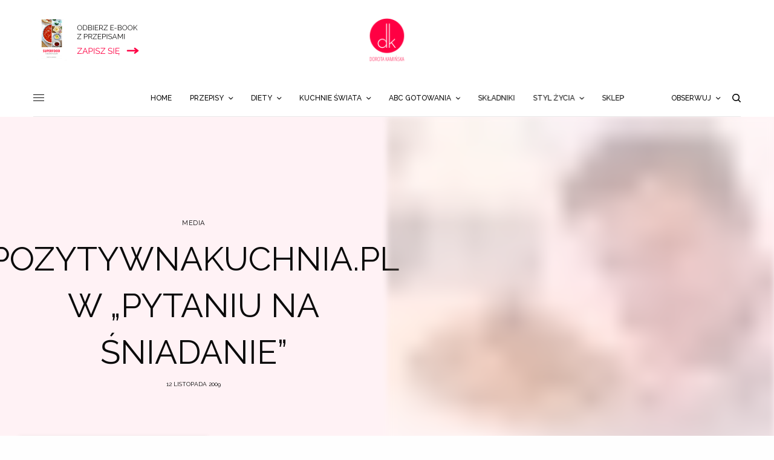

--- FILE ---
content_type: text/html; charset=UTF-8
request_url: https://www.dorotakaminska.pl/pozytywnakuchnia-pl-w-pytaniu-na-sniadanie/
body_size: 38265
content:
<!doctype html><html
lang=pl-PL><head><meta
charset="UTF-8"><meta
name="viewport" content="width=device-width, initial-scale=1, maximum-scale=1, user-scalable=no, viewport-fit=cover"><link rel=profile href="https://gmpg.org/xfn/11"><link
rel=pingback href=https://www.dorotakaminska.pl/xmlrpc.php><link
rel=apple-touch-icon sizes=57x57 href=/apple-icon-57x57.png?x95136><link
rel=apple-touch-icon sizes=60x60 href=/apple-icon-60x60.png?x95136><link
rel=apple-touch-icon sizes=72x72 href=/apple-icon-72x72.png?x95136><link
rel=apple-touch-icon sizes=76x76 href=/apple-icon-76x76.png?x95136><link
rel=apple-touch-icon sizes=114x114 href=/apple-icon-114x114.png?x95136><link
rel=apple-touch-icon sizes=120x120 href=/apple-icon-120x120.png?x95136><link
rel=apple-touch-icon sizes=144x144 href=/apple-icon-144x144.png?x95136><link
rel=apple-touch-icon sizes=152x152 href=/apple-icon-152x152.png?x95136><link
rel=apple-touch-icon sizes=180x180 href=/apple-icon-180x180.png?x95136><link
rel=icon type=image/png sizes=192x192  href=/android-icon-192x192.png?x95136><link
rel=icon type=image/png sizes=32x32 href=/favicon-32x32.png?x95136><link
rel=icon type=image/png sizes=96x96 href=/favicon-96x96.png?x95136><link
rel=icon type=image/png sizes=16x16 href=/favicon-16x16.png?x95136>
 <script async src="https://www.googletagmanager.com/gtag/js?id=G-N3GHEPJEGZ" type="2f5f845cbcb72c09800a5943-text/javascript"></script> <script type="2f5f845cbcb72c09800a5943-text/javascript">window.dataLayer=window.dataLayer||[];function gtag(){dataLayer.push(arguments);}
gtag('js',new Date());gtag('config','G-N3GHEPJEGZ');</script> <meta
name='robots' content='max-image-preview:large'><title>PozytywnaKuchnia.pl w „Pytaniu na Śniadanie”</title><meta
name="description" content="Pozytywna Kuchnia w Pytaniu na Śniadanie czyli Dorota Kamińska i Paweł Loroch przygotują wspólnie samosy na cieście francuskim."><meta
name="robots" content="index, follow"><meta
name="googlebot" content="index, follow, max-snippet:-1, max-image-preview:large, max-video-preview:-1"><meta
name="bingbot" content="index, follow, max-snippet:-1, max-image-preview:large, max-video-preview:-1"><link
rel=canonical href=https://www.dorotakaminska.pl/pozytywnakuchnia-pl-w-pytaniu-na-sniadanie/ ><meta
property="og:locale" content="pl_PL"><meta
property="og:type" content="article"><meta
property="og:title" content="PozytywnaKuchnia.pl w „Pytaniu na Śniadanie”"><meta
property="og:description" content="Pozytywna Kuchnia w Pytaniu na Śniadanie czyli Dorota Kamińska i Paweł Loroch przygotują wspólnie samosy na cieście francuskim."><meta
property="og:url" content="https://www.dorotakaminska.pl/pozytywnakuchnia-pl-w-pytaniu-na-sniadanie/"><meta
property="og:site_name" content="Dorota Kamińska - najlepsze przepisy kulinarne, filmy, styl życia i podróże"><meta
property="article:publisher" content="https://facebook.com/dorotakaminskablog"><meta
property="article:author" content="https://facebook.com/dorotakaminskablog"><meta
property="article:published_time" content="2009-11-11T22:12:04+00:00"><meta
property="article:modified_time" content="2016-08-09T19:48:01+00:00"><meta
property="og:image" content="https://www.dorotakaminska.pl/wp-content/uploads/2009/11/samosy.jpg"><meta
property="og:image:width" content="800"><meta
property="og:image:height" content="532"><meta
name="twitter:card" content="summary_large_image"><meta
name="twitter:creator" content="@http://twitter.com/dorotakaminska"><meta
name="twitter:site" content="@dorotakaminska"> <script type=application/ld+json class=yoast-schema-graph>{"@context":"https://schema.org","@graph":[{"@type":"WebSite","@id":"https://www.dorotakaminska.pl/#website","url":"https://www.dorotakaminska.pl/","name":"Dorota Kami\u0144ska - najlepsze przepisy kulinarne, filmy, styl \u017cycia i podr\u00f3\u017ce","description":"Blog kulinarny, przepisy wideo, podr\u00f3\u017ce i styl \u017cycia - Dorota Kami\u0144ska","publisher":{"@id":"https://www.dorotakaminska.pl/#/schema/person/0db7505e64ec96f3e913c9ec4176f016"},"potentialAction":[{"@type":"SearchAction","target":"https://www.dorotakaminska.pl/?s={search_term_string}","query-input":"required name=search_term_string"}],"inLanguage":"pl-PL"},{"@type":"ImageObject","@id":"https://www.dorotakaminska.pl/pozytywnakuchnia-pl-w-pytaniu-na-sniadanie/#primaryimage","inLanguage":"pl-PL","url":"https://www.dorotakaminska.pl/wp-content/uploads/2009/11/samosy.jpg","width":800,"height":532,"caption":"Samosy z sosem jogurtowym z mi\u0119t\u0105"},{"@type":"WebPage","@id":"https://www.dorotakaminska.pl/pozytywnakuchnia-pl-w-pytaniu-na-sniadanie/#webpage","url":"https://www.dorotakaminska.pl/pozytywnakuchnia-pl-w-pytaniu-na-sniadanie/","name":"PozytywnaKuchnia.pl w \u201ePytaniu na \u015aniadanie\u201d","isPartOf":{"@id":"https://www.dorotakaminska.pl/#website"},"primaryImageOfPage":{"@id":"https://www.dorotakaminska.pl/pozytywnakuchnia-pl-w-pytaniu-na-sniadanie/#primaryimage"},"datePublished":"2009-11-11T22:12:04+00:00","dateModified":"2016-08-09T19:48:01+00:00","description":"Pozytywna Kuchnia w Pytaniu na \u015aniadanie czyli Dorota Kami\u0144ska i Pawe\u0142 Loroch przygotuj\u0105 wsp\u00f3lnie samosy na cie\u015bcie francuskim.","breadcrumb":{"@id":"https://www.dorotakaminska.pl/pozytywnakuchnia-pl-w-pytaniu-na-sniadanie/#breadcrumb"},"inLanguage":"pl-PL","potentialAction":[{"@type":"ReadAction","target":["https://www.dorotakaminska.pl/pozytywnakuchnia-pl-w-pytaniu-na-sniadanie/"]}]},{"@type":"BreadcrumbList","@id":"https://www.dorotakaminska.pl/pozytywnakuchnia-pl-w-pytaniu-na-sniadanie/#breadcrumb","itemListElement":[{"@type":"ListItem","position":1,"item":{"@type":"WebPage","@id":"https://www.dorotakaminska.pl/","url":"https://www.dorotakaminska.pl/","name":"Strona g\u0142\u00f3wna"}},{"@type":"ListItem","position":2,"item":{"@type":"WebPage","@id":"https://www.dorotakaminska.pl/pozytywnakuchnia-pl-w-pytaniu-na-sniadanie/","url":"https://www.dorotakaminska.pl/pozytywnakuchnia-pl-w-pytaniu-na-sniadanie/","name":"PozytywnaKuchnia.pl w \u201ePytaniu na \u015aniadanie\u201d"}}]},{"@type":"Article","@id":"https://www.dorotakaminska.pl/pozytywnakuchnia-pl-w-pytaniu-na-sniadanie/#article","isPartOf":{"@id":"https://www.dorotakaminska.pl/pozytywnakuchnia-pl-w-pytaniu-na-sniadanie/#webpage"},"author":{"@id":"https://www.dorotakaminska.pl/#/schema/person/0db7505e64ec96f3e913c9ec4176f016"},"headline":"PozytywnaKuchnia.pl w \u201ePytaniu na \u015aniadanie\u201d","datePublished":"2009-11-11T22:12:04+00:00","dateModified":"2016-08-09T19:48:01+00:00","mainEntityOfPage":{"@id":"https://www.dorotakaminska.pl/pozytywnakuchnia-pl-w-pytaniu-na-sniadanie/#webpage"},"commentCount":5,"publisher":{"@id":"https://www.dorotakaminska.pl/#/schema/person/0db7505e64ec96f3e913c9ec4176f016"},"image":{"@id":"https://www.dorotakaminska.pl/pozytywnakuchnia-pl-w-pytaniu-na-sniadanie/#primaryimage"},"articleSection":"Media","inLanguage":"pl-PL","potentialAction":[{"@type":"CommentAction","name":"Comment","target":["https://www.dorotakaminska.pl/pozytywnakuchnia-pl-w-pytaniu-na-sniadanie/#respond"]}]},{"@type":["Person","Organization"],"@id":"https://www.dorotakaminska.pl/#/schema/person/0db7505e64ec96f3e913c9ec4176f016","name":"Dorota Kami\u0144ska","image":{"@type":"ImageObject","@id":"https://www.dorotakaminska.pl/#personlogo","inLanguage":"pl-PL","url":"https://www.dorotakaminska.pl/wp-content/uploads/2017/07/dorota-kaminska-logo.png","width":600,"height":600,"caption":"Dorota Kami\u0144ska"},"logo":{"@id":"https://www.dorotakaminska.pl/#personlogo"},"description":"Cze\u015b\u0107, mam na imi\u0119 Dorota i tworz\u0119 przepisy kulinarne z filmami wideo. Jestem autork\u0105 ksi\u0105\u017cki \u201eSuperfood po polsku\u201d, a moje ukochane miasto, w kt\u00f3rym mieszkam, to Wroc\u0142aw :). Uwielbiam gotowa\u0107 i karmi\u0107 siebie i innych, kiedy\u015b moim hobby by\u0142o pieczenie sernik\u00f3w, a potem \u201ewkr\u0119ci\u0142am si\u0119\u201d w odchudzanie\u2026 posi\u0142k\u00f3w ;). Od \u0142adnych paru lat doradzam, jak je\u015b\u0107 smacznie i zdrowo (da si\u0119!), \u017ceby dobrze si\u0119 czu\u0107, mie\u0107 mn\u00f3stwo u\u015bmiechu i energii oraz mi\u0142o sp\u0119dza\u0107 czas, nie tylko w kuchni. | Wi\u0119cej o mnie","sameAs":["https://facebook.com/dorotakaminskablog","http://instagram.com/dorotakaminska","http://pinterest.com/dorotakaminska","https://twitter.com/http://twitter.com/dorotakaminska","http://youtube.com/sprytnadorota"]}]}</script> <link
rel=dns-prefetch href=//fonts.googleapis.com><link
rel=alternate type=application/rss+xml title="Dorota Kamińska - najlepsze przepisy kulinarne, filmy, styl życia i podróże &raquo; Kanał z wpisami" href=https://www.dorotakaminska.pl/feed/ ><link
rel=alternate type=application/rss+xml title="Dorota Kamińska - najlepsze przepisy kulinarne, filmy, styl życia i podróże &raquo; Kanał z komentarzami" href=https://www.dorotakaminska.pl/comments/feed/ ><link
rel=preconnect href=//fonts.gstatic.com/ crossorigin><link
rel=alternate type=application/rss+xml title="Dorota Kamińska - najlepsze przepisy kulinarne, filmy, styl życia i podróże &raquo; PozytywnaKuchnia.pl w „Pytaniu na Śniadanie” Kanał z komentarzami" href=https://www.dorotakaminska.pl/pozytywnakuchnia-pl-w-pytaniu-na-sniadanie/feed/ ><link
rel=alternate title="oEmbed (JSON)" type=application/json+oembed href="https://www.dorotakaminska.pl/wp-json/oembed/1.0/embed?url=https%3A%2F%2Fwww.dorotakaminska.pl%2Fpozytywnakuchnia-pl-w-pytaniu-na-sniadanie%2F"><link
rel=alternate title="oEmbed (XML)" type=text/xml+oembed href="https://www.dorotakaminska.pl/wp-json/oembed/1.0/embed?url=https%3A%2F%2Fwww.dorotakaminska.pl%2Fpozytywnakuchnia-pl-w-pytaniu-na-sniadanie%2F&#038;format=xml"> <script type="2f5f845cbcb72c09800a5943-text/javascript">(()=>{"use strict";const e=[400,500,600,700,800,900],t=e=>`wprm-min-${e}`,n=e=>`wprm-max-${e}`,s=new Set,o="ResizeObserver"in window,r=o?new ResizeObserver((e=>{for(const t of e)c(t.target)})):null,i=.5/(window.devicePixelRatio||1);function c(s){const o=s.getBoundingClientRect().width||0;for(let r=0;r<e.length;r++){const c=e[r],a=o<=c+i;o>c+i?s.classList.add(t(c)):s.classList.remove(t(c)),a?s.classList.add(n(c)):s.classList.remove(n(c))}}function a(e){s.has(e)||(s.add(e),r&&r.observe(e),c(e))}!function(e=document){e.querySelectorAll(".wprm-recipe").forEach(a)}();if(new MutationObserver((e=>{for(const t of e)for(const e of t.addedNodes)e instanceof Element&&(e.matches?.(".wprm-recipe")&&a(e),e.querySelectorAll?.(".wprm-recipe").forEach(a))})).observe(document.documentElement,{childList:!0,subtree:!0}),!o){let e=0;addEventListener("resize",(()=>{e&&cancelAnimationFrame(e),e=requestAnimationFrame((()=>s.forEach(c)))}),{passive:!0})}})();</script><style id=wp-img-auto-sizes-contain-inline-css>img:is([sizes=auto i],[sizes^="auto," i]){contain-intrinsic-size:3000px 1500px}</style><style id=wp-emoji-styles-inline-css>img.wp-smiley,img.emoji{display:inline !important;border:none !important;box-shadow:none !important;height:1em !important;width:1em !important;margin:0 0.07em !important;vertical-align:-0.1em !important;background:none !important;padding:0 !important}</style><style id=wp-block-library-inline-css>/*<![CDATA[*/:root{--wp-block-synced-color:#7a00df;--wp-block-synced-color--rgb:122,0,223;--wp-bound-block-color:var(--wp-block-synced-color);--wp-editor-canvas-background:#ddd;--wp-admin-theme-color:#007cba;--wp-admin-theme-color--rgb:0,124,186;--wp-admin-theme-color-darker-10:#006ba1;--wp-admin-theme-color-darker-10--rgb:0,107,160.5;--wp-admin-theme-color-darker-20:#005a87;--wp-admin-theme-color-darker-20--rgb:0,90,135;--wp-admin-border-width-focus:2px}@media (min-resolution:192dpi){:root{--wp-admin-border-width-focus:1.5px}}.wp-element-button{cursor:pointer}:root .has-very-light-gray-background-color{background-color:#eee}:root .has-very-dark-gray-background-color{background-color:#313131}:root .has-very-light-gray-color{color:#eee}:root .has-very-dark-gray-color{color:#313131}:root .has-vivid-green-cyan-to-vivid-cyan-blue-gradient-background{background:linear-gradient(135deg,#00d084,#0693e3)}:root .has-purple-crush-gradient-background{background:linear-gradient(135deg,#34e2e4,#4721fb 50%,#ab1dfe)}:root .has-hazy-dawn-gradient-background{background:linear-gradient(135deg,#faaca8,#dad0ec)}:root .has-subdued-olive-gradient-background{background:linear-gradient(135deg,#fafae1,#67a671)}:root .has-atomic-cream-gradient-background{background:linear-gradient(135deg,#fdd79a,#004a59)}:root .has-nightshade-gradient-background{background:linear-gradient(135deg,#330968,#31cdcf)}:root .has-midnight-gradient-background{background:linear-gradient(135deg,#020381,#2874fc)}:root{--wp--preset--font-size--normal:16px;--wp--preset--font-size--huge:42px}.has-regular-font-size{font-size:1em}.has-larger-font-size{font-size:2.625em}.has-normal-font-size{font-size:var(--wp--preset--font-size--normal)}.has-huge-font-size{font-size:var(--wp--preset--font-size--huge)}.has-text-align-center{text-align:center}.has-text-align-left{text-align:left}.has-text-align-right{text-align:right}.has-fit-text{white-space:nowrap!important}#end-resizable-editor-section{display:none}.aligncenter{clear:both}.items-justified-left{justify-content:flex-start}.items-justified-center{justify-content:center}.items-justified-right{justify-content:flex-end}.items-justified-space-between{justify-content:space-between}.screen-reader-text{border:0;clip-path:inset(50%);height:1px;margin:-1px;overflow:hidden;padding:0;position:absolute;width:1px;word-wrap:normal!important}.screen-reader-text:focus{background-color:#ddd;clip-path:none;color:#444;display:block;font-size:1em;height:auto;left:5px;line-height:normal;padding:15px 23px 14px;text-decoration:none;top:5px;width:auto;z-index:100000}html :where(.has-border-color){border-style:solid}html :where([style*=border-top-color]){border-top-style:solid}html :where([style*=border-right-color]){border-right-style:solid}html :where([style*=border-bottom-color]){border-bottom-style:solid}html :where([style*=border-left-color]){border-left-style:solid}html :where([style*=border-width]){border-style:solid}html :where([style*=border-top-width]){border-top-style:solid}html :where([style*=border-right-width]){border-right-style:solid}html :where([style*=border-bottom-width]){border-bottom-style:solid}html :where([style*=border-left-width]){border-left-style:solid}html :where(img[class*=wp-image-]){height:auto;max-width:100%}:where(figure){margin:0 0 1em}html :where(.is-position-sticky){--wp-admin--admin-bar--position-offset:var(--wp-admin--admin-bar--height,0px)}@media screen and (max-width:600px){html:where(.is-position-sticky){--wp-admin--admin-bar--position-offset:0px}}/*]]>*/</style><style id=global-styles-inline-css>/*<![CDATA[*/:root{--wp--preset--aspect-ratio--square:1;--wp--preset--aspect-ratio--4-3:4/3;--wp--preset--aspect-ratio--3-4:3/4;--wp--preset--aspect-ratio--3-2:3/2;--wp--preset--aspect-ratio--2-3:2/3;--wp--preset--aspect-ratio--16-9:16/9;--wp--preset--aspect-ratio--9-16:9/16;--wp--preset--color--black:#000;--wp--preset--color--cyan-bluish-gray:#abb8c3;--wp--preset--color--white:#fff;--wp--preset--color--pale-pink:#f78da7;--wp--preset--color--vivid-red:#cf2e2e;--wp--preset--color--luminous-vivid-orange:#ff6900;--wp--preset--color--luminous-vivid-amber:#fcb900;--wp--preset--color--light-green-cyan:#7bdcb5;--wp--preset--color--vivid-green-cyan:#00d084;--wp--preset--color--pale-cyan-blue:#8ed1fc;--wp--preset--color--vivid-cyan-blue:#0693e3;--wp--preset--color--vivid-purple:#9b51e0;--wp--preset--color--thb-accent:#ff0043;--wp--preset--gradient--vivid-cyan-blue-to-vivid-purple:linear-gradient(135deg,rgb(6,147,227) 0%,rgb(155,81,224) 100%);--wp--preset--gradient--light-green-cyan-to-vivid-green-cyan:linear-gradient(135deg,rgb(122,220,180) 0%,rgb(0,208,130) 100%);--wp--preset--gradient--luminous-vivid-amber-to-luminous-vivid-orange:linear-gradient(135deg,rgb(252,185,0) 0%,rgb(255,105,0) 100%);--wp--preset--gradient--luminous-vivid-orange-to-vivid-red:linear-gradient(135deg,rgb(255,105,0) 0%,rgb(207,46,46) 100%);--wp--preset--gradient--very-light-gray-to-cyan-bluish-gray:linear-gradient(135deg,rgb(238,238,238) 0%,rgb(169,184,195) 100%);--wp--preset--gradient--cool-to-warm-spectrum:linear-gradient(135deg,rgb(74,234,220) 0%,rgb(151,120,209) 20%,rgb(207,42,186) 40%,rgb(238,44,130) 60%,rgb(251,105,98) 80%,rgb(254,248,76) 100%);--wp--preset--gradient--blush-light-purple:linear-gradient(135deg,rgb(255,206,236) 0%,rgb(152,150,240) 100%);--wp--preset--gradient--blush-bordeaux:linear-gradient(135deg,rgb(254,205,165) 0%,rgb(254,45,45) 50%,rgb(107,0,62) 100%);--wp--preset--gradient--luminous-dusk:linear-gradient(135deg,rgb(255,203,112) 0%,rgb(199,81,192) 50%,rgb(65,88,208) 100%);--wp--preset--gradient--pale-ocean:linear-gradient(135deg,rgb(255,245,203) 0%,rgb(182,227,212) 50%,rgb(51,167,181) 100%);--wp--preset--gradient--electric-grass:linear-gradient(135deg,rgb(202,248,128) 0%,rgb(113,206,126) 100%);--wp--preset--gradient--midnight:linear-gradient(135deg,rgb(2,3,129) 0%,rgb(40,116,252) 100%);--wp--preset--font-size--small:13px;--wp--preset--font-size--medium:20px;--wp--preset--font-size--large:36px;--wp--preset--font-size--x-large:42px;--wp--preset--spacing--20:0.44rem;--wp--preset--spacing--30:0.67rem;--wp--preset--spacing--40:1rem;--wp--preset--spacing--50:1.5rem;--wp--preset--spacing--60:2.25rem;--wp--preset--spacing--70:3.38rem;--wp--preset--spacing--80:5.06rem;--wp--preset--shadow--natural:6px 6px 9px rgba(0, 0, 0, 0.2);--wp--preset--shadow--deep:12px 12px 50px rgba(0, 0, 0, 0.4);--wp--preset--shadow--sharp:6px 6px 0px rgba(0, 0, 0, 0.2);--wp--preset--shadow--outlined:6px 6px 0px -3px rgb(255, 255, 255), 6px 6px rgb(0, 0, 0);--wp--preset--shadow--crisp:6px 6px 0px rgb(0, 0, 0)}:where(.is-layout-flex){gap:0.5em}:where(.is-layout-grid){gap:0.5em}body .is-layout-flex{display:flex}.is-layout-flex{flex-wrap:wrap;align-items:center}.is-layout-flex>:is(*,div){margin:0}body .is-layout-grid{display:grid}.is-layout-grid>:is(*,div){margin:0}:where(.wp-block-columns.is-layout-flex){gap:2em}:where(.wp-block-columns.is-layout-grid){gap:2em}:where(.wp-block-post-template.is-layout-flex){gap:1.25em}:where(.wp-block-post-template.is-layout-grid){gap:1.25em}.has-black-color{color:var(--wp--preset--color--black) !important}.has-cyan-bluish-gray-color{color:var(--wp--preset--color--cyan-bluish-gray) !important}.has-white-color{color:var(--wp--preset--color--white) !important}.has-pale-pink-color{color:var(--wp--preset--color--pale-pink) !important}.has-vivid-red-color{color:var(--wp--preset--color--vivid-red) !important}.has-luminous-vivid-orange-color{color:var(--wp--preset--color--luminous-vivid-orange) !important}.has-luminous-vivid-amber-color{color:var(--wp--preset--color--luminous-vivid-amber) !important}.has-light-green-cyan-color{color:var(--wp--preset--color--light-green-cyan) !important}.has-vivid-green-cyan-color{color:var(--wp--preset--color--vivid-green-cyan) !important}.has-pale-cyan-blue-color{color:var(--wp--preset--color--pale-cyan-blue) !important}.has-vivid-cyan-blue-color{color:var(--wp--preset--color--vivid-cyan-blue) !important}.has-vivid-purple-color{color:var(--wp--preset--color--vivid-purple) !important}.has-black-background-color{background-color:var(--wp--preset--color--black) !important}.has-cyan-bluish-gray-background-color{background-color:var(--wp--preset--color--cyan-bluish-gray) !important}.has-white-background-color{background-color:var(--wp--preset--color--white) !important}.has-pale-pink-background-color{background-color:var(--wp--preset--color--pale-pink) !important}.has-vivid-red-background-color{background-color:var(--wp--preset--color--vivid-red) !important}.has-luminous-vivid-orange-background-color{background-color:var(--wp--preset--color--luminous-vivid-orange) !important}.has-luminous-vivid-amber-background-color{background-color:var(--wp--preset--color--luminous-vivid-amber) !important}.has-light-green-cyan-background-color{background-color:var(--wp--preset--color--light-green-cyan) !important}.has-vivid-green-cyan-background-color{background-color:var(--wp--preset--color--vivid-green-cyan) !important}.has-pale-cyan-blue-background-color{background-color:var(--wp--preset--color--pale-cyan-blue) !important}.has-vivid-cyan-blue-background-color{background-color:var(--wp--preset--color--vivid-cyan-blue) !important}.has-vivid-purple-background-color{background-color:var(--wp--preset--color--vivid-purple) !important}.has-black-border-color{border-color:var(--wp--preset--color--black) !important}.has-cyan-bluish-gray-border-color{border-color:var(--wp--preset--color--cyan-bluish-gray) !important}.has-white-border-color{border-color:var(--wp--preset--color--white) !important}.has-pale-pink-border-color{border-color:var(--wp--preset--color--pale-pink) !important}.has-vivid-red-border-color{border-color:var(--wp--preset--color--vivid-red) !important}.has-luminous-vivid-orange-border-color{border-color:var(--wp--preset--color--luminous-vivid-orange) !important}.has-luminous-vivid-amber-border-color{border-color:var(--wp--preset--color--luminous-vivid-amber) !important}.has-light-green-cyan-border-color{border-color:var(--wp--preset--color--light-green-cyan) !important}.has-vivid-green-cyan-border-color{border-color:var(--wp--preset--color--vivid-green-cyan) !important}.has-pale-cyan-blue-border-color{border-color:var(--wp--preset--color--pale-cyan-blue) !important}.has-vivid-cyan-blue-border-color{border-color:var(--wp--preset--color--vivid-cyan-blue) !important}.has-vivid-purple-border-color{border-color:var(--wp--preset--color--vivid-purple) !important}.has-vivid-cyan-blue-to-vivid-purple-gradient-background{background:var(--wp--preset--gradient--vivid-cyan-blue-to-vivid-purple) !important}.has-light-green-cyan-to-vivid-green-cyan-gradient-background{background:var(--wp--preset--gradient--light-green-cyan-to-vivid-green-cyan) !important}.has-luminous-vivid-amber-to-luminous-vivid-orange-gradient-background{background:var(--wp--preset--gradient--luminous-vivid-amber-to-luminous-vivid-orange) !important}.has-luminous-vivid-orange-to-vivid-red-gradient-background{background:var(--wp--preset--gradient--luminous-vivid-orange-to-vivid-red) !important}.has-very-light-gray-to-cyan-bluish-gray-gradient-background{background:var(--wp--preset--gradient--very-light-gray-to-cyan-bluish-gray) !important}.has-cool-to-warm-spectrum-gradient-background{background:var(--wp--preset--gradient--cool-to-warm-spectrum) !important}.has-blush-light-purple-gradient-background{background:var(--wp--preset--gradient--blush-light-purple) !important}.has-blush-bordeaux-gradient-background{background:var(--wp--preset--gradient--blush-bordeaux) !important}.has-luminous-dusk-gradient-background{background:var(--wp--preset--gradient--luminous-dusk) !important}.has-pale-ocean-gradient-background{background:var(--wp--preset--gradient--pale-ocean) !important}.has-electric-grass-gradient-background{background:var(--wp--preset--gradient--electric-grass) !important}.has-midnight-gradient-background{background:var(--wp--preset--gradient--midnight) !important}.has-small-font-size{font-size:var(--wp--preset--font-size--small) !important}.has-medium-font-size{font-size:var(--wp--preset--font-size--medium) !important}.has-large-font-size{font-size:var(--wp--preset--font-size--large) !important}.has-x-large-font-size{font-size:var(--wp--preset--font-size--x-large) !important}/*]]>*/</style><style id=classic-theme-styles-inline-css>/*! This file is auto-generated */
.wp-block-button__link{color:#fff;background-color:#32373c;border-radius:9999px;box-shadow:none;text-decoration:none;padding:calc(.667em + 2px) calc(1.333em + 2px);font-size:1.125em}.wp-block-file__button{background:#32373c;color:#fff;text-decoration:none}</style><link
rel=stylesheet href=https://www.dorotakaminska.pl/wp-content/cache/minify/2da32.css?x95136 media=all><style id=mr-frontend-style-inline-css>.mr-star-hover{color:#ffba00 !important}.mr-star-full,.mr-star-half,.mr-star-empty{color:#ffd700}.mr-error{color:#ff99b4}</style><link
rel=stylesheet href=https://www.dorotakaminska.pl/wp-content/cache/minify/f4e08.css?x95136 media=all><style id=thb-post-detail-inline-css>/*<![CDATA[*/body,h1, .h1, h2, .h2, h3, .h3, h4, .h4, h5, .h5, h6, .h6,.thb-lightbox-button .thb-lightbox-text,.post .post-category,.post.thumbnail-seealso .thb-seealso-text,.thb-entry-footer,.smart-list .smart-list-title .smart-list-count,.smart-list .thb-smart-list-content .smart-list-count,.thb-carousel.bottom-arrows .slick-bottom-arrows,.thb-hotspot-container,.thb-pin-it-container .thb-pin-it,label,input[type="text"],input[type="password"],input[type="date"],input[type="datetime"],input[type="email"],input[type="number"],input[type="search"],input[type="tel"],input[type="time"],input[type="url"],textarea,.testimonial-author,.thb-article-sponsors,input[type="submit"],submit,.button,.btn,.btn-block,.btn-text,.post .post-gallery .thb-post-icon,.post .thb-post-bottom,.woocommerce-MyAccount-navigation,.featured_image_credit,.widget .thb-widget-title,.thb-readmore .thb-readmore-title,.widget.thb_widget_instagram .thb-instagram-header,.widget.thb_widget_instagram .thb-instagram-footer,.thb-instagram-row figure .instagram-link,.widget.thb_widget_top_reviews .post .widget-review-title-holder .thb-widget-score,.thb-instagram-row figure,.widget.thb_widget_top_categories .thb-widget-category-link .thb-widget-category-name,.widget.thb_widget_twitter .thb-twitter-user,.widget.thb_widget_twitter .thb-tweet .thb-tweet-time,.widget.thb_widget_twitter .thb-tweet .thb-tweet-actions,.thb-social-links-container,.login-page-form,.woocommerce .woocommerce-form-login .lost_password,.woocommerce-message, .woocommerce-error, .woocommerce-notice, .woocommerce-info,.woocommerce-success,.select2,.woocommerce-MyAccount-content legend,.shop_table,.thb-lightbox-button .thb-lightbox-thumbs,.post.thumbnail-style6 .post-gallery .now-playing,.widget.thb_widget_top_reviews .post .widget-review-title-holder .thb-widget-score strong,.post.thumbnail-style8 .thumb_large_count,.post.thumbnail-style4 .thumb_count,.post .thb-read-more{font-family:Raleway,'BlinkMacSystemFont',-apple-system,'Roboto','Lucida Sans'}.post-title h1,.post-title h2,.post-title h3,.post-title h4,.post-title h5,.post-title h6{font-family:Raleway,'BlinkMacSystemFont',-apple-system,'Roboto','Lucida Sans';font-weight:300;text-transform:uppercase !important}.post-content,.post-excerpt,.thb-article-subscribe p,.thb-article-author p,.commentlist .comment p, .commentlist .review p,.thb-executive-summary,.thb-newsletter-form p,.search-title p,.thb-product-detail .product-information .woocommerce-product-details__short-description,.widget:not(.woocommerce) p,.thb-author-info .thb-author-page-description p,.wpb_text_column,.no-vc,.woocommerce-tabs .wc-tab,.woocommerce-tabs .wc-tab p:not(.stars),.thb-pricing-table .pricing-container .pricing-description,.content404 p,.subfooter p{font-family:Raleway,'BlinkMacSystemFont',-apple-system,'Roboto','Lucida Sans'}.thb-full-menu{}.thb-mobile-menu,.thb-secondary-menu{}.thb-dropcap-on .post-detail .post-content>p:first-of-type:first-letter,.thb-dropcap-on .post-detail .post-content>.row:first-of-type .columns:first-of-type .wpb_text_column:first-of-type .wpb_wrapper>p:first-of-type:first-letter {}.widget.style1 .thb-widget-title,.widget.style2 .thb-widget-title,.widget.style3 .thb-widget-title{}em{}label{}input[type="submit"],submit,.button,.btn,.btn-block,.btn-text{}.article-container .post-content,.article-container .post-content p:not(.wp-block-cover-text){font-weight:400;font-size:17px}.post .post-category{}.post-detail .thb-executive-summary li{}.post .post-excerpt{}.thb-full-menu>li>a:not(.logolink){font-weight:500}.thb-full-menu li .sub-menu li a{}.thb-mobile-menu>li>a{}.thb-mobile-menu .sub-menu a{}.thb-secondary-menu a{}#mobile-menu .menu-footer{}#mobile-menu .thb-social-links-container .thb-social-link-wrap .thb-social-link .thb-social-icon-container{}.widget .thb-widget-title,.widget.style2 .thb-widget-title,.widget.style3 .thb-widget-title{}.footer .widget .thb-widget-title,.footer .widget.style2 .thb-widget-title,.footer .widget.style3 .thb-widget-title{}.footer .widget,.footer .widget p{}.subfooter .thb-full-menu>li>a:not(.logolink){}.subfooter p{}.subfooter .thb-social-links-container.thb-social-horizontal .thb-social-link-wrap .thb-social-icon-container,.subfooter.style6 .thb-social-links-container.thb-social-horizontal .thb-social-link-wrap .thb-social-icon-container{}#scroll_to_top{}.search-title p{}@media screen and (min-width:1024px){h1,.h1{font-style:inherit;font-weight:300;font-size:55px}}h1,.h1{}@media screen and (min-width:1024px){h2{font-weight:300}}h2{}@media screen and (min-width:1024px){h3{font-weight:300}}h3{}@media screen and (min-width:1024px){h4{font-weight:300}}h4{}@media screen and (min-width:1024px){h5{font-weight:300}}h5{}h6{font-weight:300}.logo-holder .logolink .logoimg{max-height:px}.logo-holder .logolink .logoimg[src$=".svg"]{max-height:100%;height:px}@media screen and (max-width:1023px){.header.header-mobile .logo-holder .logolink .logoimg{max-height:50px}.header.header-mobile .logo-holder .logolink .logoimg[src$=".svg"]{max-height:100%;height:50px}}#mobile-menu .logolink .logoimg{max-height:45px}#mobile-menu .logolink .logoimg{max-height:100%;height:45px}a:hover,h1 small, h2 small, h3 small, h4 small, h5 small, h6 small,h1 small a, h2 small a, h3 small a, h4 small a, h5 small a, h6 small a,.secondary-area .thb-follow-holder .sub-menu .subscribe_part .thb-newsletter-form h4,.secondary-area .thb-follow-holder .sub-menu .subscribe_part .thb-newsletter-form .newsletter-form .btn:hover,.thb-full-menu.thb-standard > li.current-menu-item:not(.has-hash) > a,.thb-full-menu > li > a:not(.logolink)[data-filter].active,.thb-dropdown-color-dark .thb-full-menu .sub-menu li a:hover,#mobile-menu.dark .thb-mobile-menu > li > a:hover,#mobile-menu.dark .sub-menu a:hover,#mobile-menu.dark .thb-secondary-menu a:hover,.thb-secondary-menu a:hover,.post .thb-read-more:hover,.post:not(.white-post-content) .thb-post-bottom.sponsored-bottom ul li,.post:not(.white-post-content) .thb-post-bottom .post-share:hover,.thb-dropcap-on .post-detail .post-content>p:first-of-type:first-letter,.thb-dropcap-on .post-detail .post-content>.row:first-of-type .columns:first-of-type .wpb_text_column:first-of-type .wpb_wrapper>p:first-of-type:first-letter,.post-detail .thb-executive-summary li:before,.thb-readmore p a,input[type="submit"].white:hover,.button.white:hover,.btn.white:hover,input[type="submit"].style2.accent,.button.style2.accent,.btn.style2.accent,.search-title h1 strong,.thb-author-page-meta a:hover,.widget.thb_widget_top_reviews .post .widget-review-title-holder .thb-widget-score strong,.thb-autotype .thb-autotype-entry,.thb_location_container.row .thb_location h5,.thb-page-menu li:hover a, .thb-page-menu li.current_page_item a,.thb-tabs.style3 .vc_tta-panel-heading h4 a:hover,.thb-tabs.style3 .vc_tta-panel-heading h4 a.active,.thb-tabs.style4 .vc_tta-panel-heading h4 a:hover,.thb-tabs.style4 .vc_tta-panel-heading h4 a.active,.thb-iconbox.top.type5 .iconbox-content .thb-read-more,.thb-testimonials.style7 .testimonial-author cite,.thb-testimonials.style7 .testimonial-author span,.thb-article-reactions .row .columns .thb-reaction.active .thb-reaction-count,.thb-article-sponsors .sponsored-by,.thb-cookie-bar .thb-cookie-text a,.thb-pricing-table.style2 .pricing-container .thb_pricing_head .thb-price,.thb-hotspot-container .product-hotspots .product-title .hotspots-buynow,.plyr--full-ui input[type=range],.woocommerce-checkout-payment .wc_payment_methods .wc_payment_method.payment_method_paypal .about_paypal,.has-thb-accent-color,.wp-block-button .wp-block-button__link.has-thb-accent-color{color:#ff0043}.columns.thb-light-column .thb-newsletter-form .btn:hover,.secondary-area .thb-trending-holder .thb-full-menu li.menu-item-has-children .sub-menu .thb-trending .thb-trending-tabs a.active,.thb-full-menu.thb-line-marker > li > a:before,#mobile-menu.dark .widget.thb_widget_subscribe .btn:hover,.post .thb-read-more:after,.post.style4 .post-gallery:after,.post.style5 .post-inner-content,.post.style13 .post-gallery:after,.smart-list .smart-list-title .smart-list-count,.smart-list.smart-list-v3 .thb-smart-list-nav .arrow:not(.disabled):hover,.thb-custom-checkbox input[type="checkbox"]:checked + label:before,input[type="submit"]:not(.white):not(.grey):not(.style2):not(.white):not(.add_to_cart_button):not(.accent):hover,.button:not(.white):not(.grey):not(.style2):not(.white):not(.add_to_cart_button):not(.accent):hover,.btn:not(.white):not(.grey):not(.style2):not(.white):not(.add_to_cart_button):not(.accent):hover,input[type="submit"].grey:hover,.button.grey:hover,.btn.grey:hover,input[type="submit"].accent, input[type="submit"].checkout,.button.accent,.button.checkout,.btn.accent,.btn.checkout,input[type="submit"].style2.accent:hover,.button.style2.accent:hover,.btn.style2.accent:hover,.btn-text.style3 .circle-btn,.widget.thb_widget_top_categories .thb-widget-category-link:hover .thb-widget-category-name,.thb-progressbar .thb-progress span,.thb-page-menu.style1 li:hover a, .thb-page-menu.style1 li.current_page_item a,.thb-client-row.thb-opacity.with-accent .thb-client:hover,.thb-client-row .style4 .accent-color,.thb-tabs.style1 .vc_tta-panel-heading h4 a:before,.thb-testimonials.style7 .thb-carousel .slick-dots .select,.thb-categorylinks.style2 a:after,.thb-category-card:hover,.thb-hotspot-container .thb-hotspot.pin-accent,.pagination ul .page-numbers.current, .pagination ul .page-numbers:not(.dots):hover,.pagination .nav-links .page-numbers.current,.pagination .nav-links .page-numbers:not(.dots):hover,.woocommerce-pagination ul .page-numbers.current,.woocommerce-pagination ul .page-numbers:not(.dots):hover,.woocommerce-pagination .nav-links .page-numbers.current,.woocommerce-pagination .nav-links .page-numbers:not(.dots):hover,.plyr__control--overlaid,.plyr--video .plyr__control.plyr__tab-focus, .plyr--video .plyr__control:hover, .plyr--video .plyr__control[aria-expanded=true],.badge.onsale,.demo_store,.products .product .product_after_title .button:hover:after,.woocommerce-MyAccount-navigation ul li:hover a, .woocommerce-MyAccount-navigation ul li.is-active a,.has-thb-accent-background-color,.wp-block-button .wp-block-button__link.has-thb-accent-background-color{background-color:#ff0043}.thb-dark-mode-on .btn.grey:hover,.thb-dark-mode-on .thb-pricing-table.style2 .pricing-container .btn:hover,.thb-dark-mode-on .woocommerce-checkout-payment .wc_payment_methods+.place-order .button:hover{background-color:#ff0043}input[type="submit"].accent:hover,input[type="submit"].checkout:hover,.button.accent:hover,.button.checkout:hover,.btn.accent:hover,.btn.checkout:hover{background-color:#e6003c}.post-detail .post-split-title-container,.thb-article-reactions .row .columns .thb-reaction.active .thb-reaction-image,.secondary-area .thb-follow-holder .sub-menu .subscribe_part{background-color:rgba(255,0,67, 0.05) !important}.post.style6.style6-bg .post-inner-content{background-color:rgba(255,0,67, 0.15)}.thb-lightbox-button:hover{background-color:rgba(255,0,67, 0.05)}.thb-tabs.style3 .vc_tta-panel-heading h4 a:before{background-color:rgba(255,0,67, 0.4)}.secondary-area .thb-trending-holder .thb-full-menu li.menu-item-has-children .sub-menu .thb-trending .thb-trending-tabs a.active,.post .post-title a:hover > span,.post.sticky .post-title a>span,.thb-lightbox-button:hover,.thb-custom-checkbox label:before,input[type="submit"].style2.accent,.button.style2.accent,.btn.style2.accent,.thb-page-menu.style1 li:hover a, .thb-page-menu.style1 li.current_page_item a,.thb-client-row.has-border.thb-opacity.with-accent .thb-client:hover,.thb-iconbox.top.type5,.thb-article-reactions .row .columns .thb-reaction:hover .thb-reaction-image,.thb-article-reactions .row .columns .thb-reaction.active .thb-reaction-image,.pagination ul .page-numbers.current, .pagination ul .page-numbers:not(.dots):hover,.pagination .nav-links .page-numbers.current,.pagination .nav-links .page-numbers:not(.dots):hover,.woocommerce-pagination ul .page-numbers.current,.woocommerce-pagination ul .page-numbers:not(.dots):hover,.woocommerce-pagination .nav-links .page-numbers.current,.woocommerce-pagination .nav-links .page-numbers:not(.dots):hover,.woocommerce-MyAccount-navigation ul li:hover a, .woocommerce-MyAccount-navigation ul li.is-active a{border-color:#ff0043}.thb-page-menu.style1 li:hover + li a, .thb-page-menu.style1 li.current_page_item + li a,.woocommerce-MyAccount-navigation ul li:hover + li a, .woocommerce-MyAccount-navigation ul li.is-active + li a{border-top-color:#ff0043}.text-underline-style:after, .post-detail .post-content > p > a:after, .post-detail .post-content>ul:not([class])>li>a:after, .post-detail .post-content>ol:not([class])>li>a:after, .wpb_text_column p > a:after, .smart-list .thb-smart-list-content p > a:after, .post-gallery-content .thb-content-row .columns.image-text p>a:after{border-bottom-color:#ff0043}.secondary-area .thb-trending-holder .thb-full-menu li.menu-item-has-children .sub-menu .thb-trending .thb-trending-tabs a.active+a{border-left-color:#ff0043}.header.fixed .thb-reading-indicator .thb-indicator .indicator-hover,.header.fixed .thb-reading-indicator .thb-indicator .indicator-arrow,.commentlist .comment .reply a:hover svg path,.commentlist .review .reply a:hover svg path,.btn-text.style4 .arrow svg:first-child,.thb-iconbox.top.type5 .iconbox-content .thb-read-more svg,.thb-iconbox.top.type5 .iconbox-content .thb-read-more svg .bar,.thb-article-review.style2 .thb-article-figure .thb-average .thb-hexagon path{fill:#ff0043}@media screen and (-ms-high-contrast:active),(-ms-high-contrast:none){.header.fixed .thb-reading-indicator:hover .thb-indicator .indicator-hover{fill:#ff0043}}.header.fixed .thb-reading-indicator .thb-indicator .indicator-fill{stroke:#ff0043}.thb-tabs.style2 .vc_tta-panel-heading h4 a.active{-moz-box-shadow:inset 0 -3px 0 #ff0043, 0 1px 0 #ff0043;-webkit-box-shadow:inset 0 -3px 0 #ff0043, 0 1px 0 #ff0043;box-shadow:inset 0 -3px 0 #ff0043, 0 1px 0 #ff0043}.page-id-2433 #wrapper div[role="main"],.postid-2433 #wrapper div[role="main"]{}.footer .footer-logo-holder .footer-logolink .logoimg{max-height:75}h1{text-transform:uppercase}h2{text-transform:uppercase}h3{text-transform:uppercase}h4{text-transform:uppercase}h5{text-transform:uppercase}h6{text-transform:uppercase}/*]]>*/</style><link
rel=stylesheet href=https://www.dorotakaminska.pl/wp-content/cache/minify/69b2e.css?x95136 media=all><link
rel=stylesheet id=thb-google-fonts-css href='https://fonts.googleapis.com/css?family=Raleway%3Aregular%2C500%2C600%2C700&#038;subset=latin-ext&#038;display=swap&#038;ver=1.6.9' type=text/css media=all> <script src=https://www.dorotakaminska.pl/wp-content/cache/minify/818c0.js?x95136 type="2f5f845cbcb72c09800a5943-text/javascript"></script> <script type="2f5f845cbcb72c09800a5943-text/javascript"></script><link
rel=https://api.w.org/ href=https://www.dorotakaminska.pl/wp-json/ ><link
rel=alternate title=JSON type=application/json href=https://www.dorotakaminska.pl/wp-json/wp/v2/posts/2433><link
rel=EditURI type=application/rsd+xml title=RSD href=https://www.dorotakaminska.pl/xmlrpc.php?rsd><meta
name="generator" content="WordPress 6.9"><link
rel=shortlink href='https://www.dorotakaminska.pl/?p=2433'><style>/*<![CDATA[*/.tippy-box[data-theme~="wprm"]{background-color:#333;color:#FFF}.tippy-box[data-theme~="wprm"][data-placement^="top"]>.tippy-arrow::before{border-top-color:#333}.tippy-box[data-theme~="wprm"][data-placement^="bottom"]>.tippy-arrow::before{border-bottom-color:#333}.tippy-box[data-theme~="wprm"][data-placement^="left"]>.tippy-arrow::before{border-left-color:#333}.tippy-box[data-theme~="wprm"][data-placement^="right"]>.tippy-arrow::before{border-right-color:#333}.tippy-box[data-theme~="wprm"] a{color:#FFF}.wprm-comment-rating svg{width:18px !important;height:18px !important}img.wprm-comment-rating{width:90px !important;height:18px !important}body{--comment-rating-star-color:#f9f222}body{--wprm-popup-font-size:16px}body{--wprm-popup-background:#fff}body{--wprm-popup-title:#000}body{--wprm-popup-content:#444}body{--wprm-popup-button-background:#444}body{--wprm-popup-button-text:#fff}body{--wprm-popup-accent:#747B2D}.wprm-recipe-times-container{font-family:"Open Sans Condensed"}.wprm-recipe-details-container{font-size:13px}.wprm-recipe-header{text-transform:uppercase;font-weight:200}.wprm-recipe-ingredient-group-name{text-transform:uppercase;font-family:"Open Sans Condensed"}.wprm-instagram-label{display:inline-block;padding:10px;width:50%;margin-top:10px;margin-left:10px}/*]]>*/</style><style>.wprm-glossary-term{color:#5A822B;text-decoration:underline;cursor:help}</style> <script type="2f5f845cbcb72c09800a5943-text/javascript">!function(f,b,e,v,n,t,s){if(f.fbq)return;n=f.fbq=function(){n.callMethod?n.callMethod.apply(n,arguments):n.queue.push(arguments)};if(!f._fbq)f._fbq=n;n.push=n;n.loaded=!0;n.version='2.0';n.queue=[];t=b.createElement(e);t.async=!0;t.src=v;s=b.getElementsByTagName(e)[0];s.parentNode.insertBefore(t,s)}(window,document,'script','https://connect.facebook.net/en_US/fbevents.js?v=next');</script>  <script type="2f5f845cbcb72c09800a5943-text/javascript">var url=window.location.origin+'?ob=open-bridge';fbq('set','openbridge','227017304715154',url);</script> <script type="2f5f845cbcb72c09800a5943-text/javascript">fbq('init','227017304715154',{},{"agent":"wordpress-6.9-3.0.16"})</script><script type="2f5f845cbcb72c09800a5943-text/javascript">fbq('track','PageView',[]);</script> 
<noscript>
<img
height=1 width=1 style=display:none alt=fbpx
src="https://www.facebook.com/tr?id=227017304715154&ev=PageView&noscript=1">
</noscript>
<style>body.custom-background #wrapper div[role="main"]{background-color:#fff}</style><noscript><style>.wpb_animate_when_almost_visible{opacity:1}</style></noscript><link
rel=stylesheet href=https://www.dorotakaminska.pl/wp-content/cache/minify/36f66.css?x95136 media=all></head><body
class="wp-singular post-template-default single single-post postid-2433 single-format-image wp-theme-theissue wp-child-theme-theissue-child thb-dropcap-on fixed-header-on fixed-header-scroll-off thb-dropdown-color-light right-click-off thb-borders-off thb-pinit-on thb-boxed-off thb-dark-mode-off thb-capitalize-on thb-parallax-off thb-single-product-ajax-on thb-article-sidebar-mobile-off wpb-js-composer js-comp-ver-7.5 vc_responsive">
<noscript><iframe
src="https://www.googletagmanager.com/ns.html?id=GTM-TW8D86"
height=0 width=0 style=display:none;visibility:hidden></iframe></noscript><div
id=wrapper class=thb-page-transition-off><div
class=click-capture></div><nav
id=mobile-menu class="style1 side-panel light dark-scroll" data-behaviour=thb-submenu>
<a
class=thb-mobile-close><div><span></span><span></span></div></a><div
class="logo-holder mobilemenu-logo-holder">
<a
href=https://www.dorotakaminska.pl/ class=logolink title="Dorota Kamińska &#8211; najlepsze przepisy kulinarne, filmy, styl życia i podróże">
<img
src=https://www.dorotakaminska.pl/wp-content/uploads/2017/07/dorota-kaminska-logo.png?x95136 class="logoimg logo-dark" alt="Dorota Kamińska &#8211; najlepsze przepisy kulinarne, filmy, styl życia i podróże" data-logo-alt=https://www.dorotakaminska.pl/wp-content/uploads/2017/07/dorota-kaminska-logo.png>
</a></div><div
class="custom_scroll side-panel-inner" id=menu-scroll><div
class=mobile-menu-top><ul
id=menu-primary class=thb-mobile-menu><li
id=menu-item-20601 class="menu-item menu-item-type-custom menu-item-object-custom menu-item-20601"><a
href=/ >Home</a></li>
<li
id=menu-item-20602 class="menu-item menu-item-type-taxonomy menu-item-object-category menu-item-has-children menu-item-20602"><a
href=https://www.dorotakaminska.pl/styl-zycia/przepisy/ >Przepisy<div
class=thb-arrow><i
class=thb-icon-down-open-mini></i></div></a><ul
class=sub-menu>
<li
id=menu-item-20715 class="menu-item menu-item-type-taxonomy menu-item-object-category menu-item-has-children menu-item-20715"><a
href=https://www.dorotakaminska.pl/styl-zycia/przepisy/pora-dnia/sniadania/ >Śniadania<div
class=thb-arrow><i
class=thb-icon-down-open-mini></i></div></a><ul
class=sub-menu>
<li
id=menu-item-22278 class="menu-item menu-item-type-custom menu-item-object-custom menu-item-22278"><a
href=https://dorotakaminska.pl/pomysl-na/gofry/ >Gofry</a></li>
<li
id=menu-item-22279 class="menu-item menu-item-type-custom menu-item-object-custom menu-item-22279"><a
href=https://dorotakaminska.pl/pomysl-na/jajecznica/ >Jajecznice</a></li>
<li
id=menu-item-22277 class="menu-item menu-item-type-custom menu-item-object-custom menu-item-22277"><a
href=https://dorotakaminska.pl/pomysl-na/nalesniki/ >Naleśniki</a></li>
<li
id=menu-item-22276 class="menu-item menu-item-type-custom menu-item-object-custom menu-item-22276"><a
href=https://dorotakaminska.pl/pomysl-na/kanapki/ >Kanapki</a></li>
<li
id=menu-item-22281 class="menu-item menu-item-type-custom menu-item-object-custom menu-item-22281"><a
href=https://dorotakaminska.pl/pomysl-na/platki-zbozowe/ >Płatki zbożowe</a></li>
<li
id=menu-item-22290 class="menu-item menu-item-type-custom menu-item-object-custom menu-item-22290"><a
href=https://dorotakaminska.pl/pomysl-na/omlet/ >Omlety</a></li>
<li
id=menu-item-22280 class="menu-item menu-item-type-custom menu-item-object-custom menu-item-22280"><a
href=https://dorotakaminska.pl/pomysl-na/racuchy/ >Racuchy</a></li>
<li
id=menu-item-22283 class="menu-item menu-item-type-custom menu-item-object-custom menu-item-22283"><a
href=https://dorotakaminska.pl/pomysl-na/tosty/ >Tosty</a></li>
<li
id=menu-item-22275 class="menu-item menu-item-type-custom menu-item-object-custom menu-item-22275"><a
href=https://dorotakaminska.pl/pomysl-na/zupa-mleczna/ >Zupy mleczne</a></li></ul>
</li>
<li
id=menu-item-20713 class="menu-item menu-item-type-taxonomy menu-item-object-category menu-item-has-children menu-item-20713"><a
href=https://www.dorotakaminska.pl/styl-zycia/przepisy/pora-dnia/obiady/ >Obiady<div
class=thb-arrow><i
class=thb-icon-down-open-mini></i></div></a><ul
class=sub-menu>
<li
id=menu-item-20728 class="menu-item menu-item-type-taxonomy menu-item-object-category menu-item-20728"><a
href=https://www.dorotakaminska.pl/styl-zycia/przepisy/czesc-posilku/startery/ >Startery</a></li>
<li
id=menu-item-20718 class="menu-item menu-item-type-taxonomy menu-item-object-category menu-item-20718"><a
href=https://www.dorotakaminska.pl/styl-zycia/przepisy/czesc-posilku/dania-glowne/ >Dania główne</a></li>
<li
id=menu-item-22292 class="menu-item menu-item-type-custom menu-item-object-custom menu-item-22292"><a
href=https://dorotakaminska.pl/pomysl-na/bigos/ >Bigos</a></li>
<li
id=menu-item-22293 class="menu-item menu-item-type-custom menu-item-object-custom menu-item-22293"><a
href=https://dorotakaminska.pl/pomysl-na/danie-jednogarnkowe/ >Dania jednogarnkowe</a></li>
<li
id=menu-item-22273 class="menu-item menu-item-type-custom menu-item-object-custom menu-item-has-children menu-item-22273"><a
href=https://dorotakaminska.pl/pomysl-na/makaron/ >Makaron<div
class=thb-arrow><i
class=thb-icon-down-open-mini></i></div></a><ul
class=sub-menu>
<li
id=menu-item-22312 class="menu-item menu-item-type-custom menu-item-object-custom menu-item-22312"><a
href=https://dorotakaminska.pl/pomysl-na/farfalle/ >Farfalle</a></li>
<li
id=menu-item-22314 class="menu-item menu-item-type-custom menu-item-object-custom menu-item-22314"><a
href=https://dorotakaminska.pl/pomysl-na/lasagne/ >Lasagne</a></li>
<li
id=menu-item-22311 class="menu-item menu-item-type-custom menu-item-object-custom menu-item-22311"><a
href=https://dorotakaminska.pl/pomysl-na/linguine/ >Linguine</a></li>
<li
id=menu-item-22315 class="menu-item menu-item-type-custom menu-item-object-custom menu-item-22315"><a
href=https://dorotakaminska.pl/pomysl-na/lazanki/ >Łazanki</a></li>
<li
id=menu-item-22313 class="menu-item menu-item-type-custom menu-item-object-custom menu-item-22313"><a
href=https://dorotakaminska.pl/pomysl-na/muszle/ >Muszle</a></li>
<li
id=menu-item-22309 class="menu-item menu-item-type-custom menu-item-object-custom menu-item-22309"><a
href=https://dorotakaminska.pl/pomysl-na/penne/ >Penne</a></li>
<li
id=menu-item-22295 class="menu-item menu-item-type-custom menu-item-object-custom menu-item-22295"><a
href=https://dorotakaminska.pl/pomysl-na/spaghetti/ >Spaghetti</a></li>
<li
id=menu-item-22310 class="menu-item menu-item-type-custom menu-item-object-custom menu-item-22310"><a
href=https://dorotakaminska.pl/pomysl-na/tagliatelle/ >Tagliatelle</a></li></ul>
</li>
<li
id=menu-item-22274 class="menu-item menu-item-type-custom menu-item-object-custom menu-item-22274"><a
href=https://dorotakaminska.pl/pomysl-na/kluski/ >Kluski</a></li>
<li
id=menu-item-22320 class="menu-item menu-item-type-custom menu-item-object-custom menu-item-22320"><a
href=https://dorotakaminska.pl/pomysl-na/kopytka/ >Kopytka</a></li>
<li
id=menu-item-22317 class="menu-item menu-item-type-custom menu-item-object-custom menu-item-22317"><a
href=https://dorotakaminska.pl/pomysl-na/kotlety/ >Kotlety</a></li>
<li
id=menu-item-22272 class="menu-item menu-item-type-custom menu-item-object-custom menu-item-has-children menu-item-22272"><a
href=https://dorotakaminska.pl/pomysl-na/pierogi/ >Pierogi<div
class=thb-arrow><i
class=thb-icon-down-open-mini></i></div></a><ul
class=sub-menu>
<li
id=menu-item-22286 class="menu-item menu-item-type-custom menu-item-object-custom menu-item-22286"><a
href=https://dorotakaminska.pl/pomysl-na/pierogi-miesne/ >Pierogi mięsne</a></li>
<li
id=menu-item-22284 class="menu-item menu-item-type-custom menu-item-object-custom menu-item-22284"><a
href=https://dorotakaminska.pl/pomysl-na/pierogi-z-owocami/ >Pierogi z owocami</a></li>
<li
id=menu-item-22285 class="menu-item menu-item-type-custom menu-item-object-custom menu-item-22285"><a
href=https://dorotakaminska.pl/pomysl-na/pierogi-z-warzywami/ >Pierogi z warzywami</a></li>
<li
id=menu-item-22305 class="menu-item menu-item-type-custom menu-item-object-custom menu-item-22305"><a
href=https://dorotakaminska.pl/pomysl-na/ravioli/ >Ravioli</a></li>
<li
id=menu-item-22304 class="menu-item menu-item-type-custom menu-item-object-custom menu-item-22304"><a
href=https://dorotakaminska.pl/pomysl-na/tortellini/ >Tortellini</a></li></ul>
</li>
<li
id=menu-item-22282 class="menu-item menu-item-type-custom menu-item-object-custom menu-item-22282"><a
href=https://dorotakaminska.pl/pomysl-na/placki/ >Placki</a></li>
<li
id=menu-item-22271 class="menu-item menu-item-type-custom menu-item-object-custom menu-item-22271"><a
href=https://dorotakaminska.pl/pomysl-na/pizza/ >Pizza</a></li>
<li
id=menu-item-22322 class="menu-item menu-item-type-custom menu-item-object-custom menu-item-22322"><a
href=https://dorotakaminska.pl/pomysl-na/risotto/ >Risotto</a></li>
<li
id=menu-item-20730 class="menu-item menu-item-type-taxonomy menu-item-object-category menu-item-20730"><a
href=https://www.dorotakaminska.pl/styl-zycia/przepisy/czesc-posilku/zupy/ >Zupy</a></li>
<li
id=menu-item-22269 class="menu-item menu-item-type-custom menu-item-object-custom menu-item-22269"><a
href=https://dorotakaminska.pl/pomysl-na/szybki-obiad/ >Szybki obiad</a></li>
<li
id=menu-item-22270 class="menu-item menu-item-type-custom menu-item-object-custom menu-item-22270"><a
href=https://dorotakaminska.pl/pomysl-na/tani-obiad/ >Tani obiad</a></li></ul>
</li>
<li
id=menu-item-20720 class="menu-item menu-item-type-taxonomy menu-item-object-category menu-item-has-children menu-item-20720"><a
href=https://www.dorotakaminska.pl/styl-zycia/przepisy/pora-dnia/desery/ >Desery<div
class=thb-arrow><i
class=thb-icon-down-open-mini></i></div></a><ul
class=sub-menu>
<li
id=menu-item-22215 class="menu-item menu-item-type-custom menu-item-object-custom menu-item-has-children menu-item-22215"><a
href=https://dorotakaminska.pl/pomysl-na/ciasto/ >Ciasta<div
class=thb-arrow><i
class=thb-icon-down-open-mini></i></div></a><ul
class=sub-menu>
<li
id=menu-item-22241 class="menu-item menu-item-type-custom menu-item-object-custom menu-item-22241"><a
href=https://dorotakaminska.pl/pomysl-na/babka/ >Babki</a></li>
<li
id=menu-item-22219 class="menu-item menu-item-type-custom menu-item-object-custom menu-item-22219"><a
href=https://dorotakaminska.pl/pomysl-na/biszkopt/ >Biszkopty</a></li>
<li
id=menu-item-22220 class="menu-item menu-item-type-custom menu-item-object-custom menu-item-22220"><a
href=https://dorotakaminska.pl/pomysl-na/ciasto-bez-pieczenia/ >Ciasta bez pieczenia</a></li>
<li
id=menu-item-22242 class="menu-item menu-item-type-custom menu-item-object-custom menu-item-22242"><a
href=https://dorotakaminska.pl/pomysl-na/ciasto-drozdzowe/ >Ciasta drożdżowe</a></li>
<li
id=menu-item-22231 class="menu-item menu-item-type-custom menu-item-object-custom menu-item-22231"><a
href=https://dorotakaminska.pl/pomysl-na/ciasto-kruche/ >Ciasta kruche</a></li>
<li
id=menu-item-22348 class="menu-item menu-item-type-custom menu-item-object-custom menu-item-22348"><a
href=https://dorotakaminska.pl/pomysl-na/ciasto-ucierane/ >Ciasta ucierane</a></li>
<li
id=menu-item-22251 class="menu-item menu-item-type-custom menu-item-object-custom menu-item-22251"><a
href=https://dorotakaminska.pl/pomysl-na/ciasto-z-bakaliami/ >Ciasta z bakaliami</a></li>
<li
id=menu-item-22250 class="menu-item menu-item-type-custom menu-item-object-custom menu-item-22250"><a
href=https://dorotakaminska.pl/pomysl-na/ciasto-z-czekolada/ >Ciasta z czekoladą</a></li>
<li
id=menu-item-22233 class="menu-item menu-item-type-custom menu-item-object-custom menu-item-22233"><a
href=https://dorotakaminska.pl/pomysl-na/ciasto-z-galaretka/ >Ciasta z galaretką</a></li>
<li
id=menu-item-22216 class="menu-item menu-item-type-custom menu-item-object-custom menu-item-22216"><a
href=https://dorotakaminska.pl/pomysl-na/ciasto-z-kremem/ >Ciasta z kremem</a></li>
<li
id=menu-item-22229 class="menu-item menu-item-type-custom menu-item-object-custom menu-item-22229"><a
href=https://dorotakaminska.pl/pomysl-na/ciasto-z-owocami/ >Ciasta z owocami</a></li>
<li
id=menu-item-22328 class="menu-item menu-item-type-custom menu-item-object-custom menu-item-22328"><a
href=https://dorotakaminska.pl/pomysl-na/proste-ciasto/ >Proste ciasta</a></li>
<li
id=menu-item-22218 class="menu-item menu-item-type-custom menu-item-object-custom menu-item-22218"><a
href=https://dorotakaminska.pl/pomysl-na/rolada/ >Rolady</a></li>
<li
id=menu-item-22214 class="menu-item menu-item-type-custom menu-item-object-custom menu-item-22214"><a
href=https://dorotakaminska.pl/pomysl-na/sernik/ >Serniki</a></li>
<li
id=menu-item-22225 class="menu-item menu-item-type-custom menu-item-object-custom menu-item-22225"><a
href=https://dorotakaminska.pl/pomysl-na/strucla/ >Strucle</a></li>
<li
id=menu-item-22217 class="menu-item menu-item-type-custom menu-item-object-custom menu-item-22217"><a
href=https://dorotakaminska.pl/pomysl-na/szarlotka/ >Szarlotki</a></li>
<li
id=menu-item-22232 class="menu-item menu-item-type-custom menu-item-object-custom menu-item-22232"><a
href=https://dorotakaminska.pl/pomysl-na/tarta/ >Tarty</a></li></ul>
</li>
<li
id=menu-item-22228 class="menu-item menu-item-type-custom menu-item-object-custom menu-item-22228"><a
href=https://dorotakaminska.pl/pomysl-na/babeczki/ >Babeczki</a></li>
<li
id=menu-item-22296 class="menu-item menu-item-type-custom menu-item-object-custom menu-item-22296"><a
href=https://dorotakaminska.pl/pomysl-na/bezy/ >Bezy</a></li>
<li
id=menu-item-22378 class="menu-item menu-item-type-custom menu-item-object-custom menu-item-22378"><a
href=https://dorotakaminska.pl/pomysl-na/chalki/ >Chałki</a></li>
<li
id=menu-item-22224 class="menu-item menu-item-type-custom menu-item-object-custom menu-item-22224"><a
href=https://dorotakaminska.pl/pomysl-na/ciasteczka/ >Ciasteczka</a></li>
<li
id=menu-item-22335 class="menu-item menu-item-type-custom menu-item-object-custom menu-item-22335"><a
href=https://dorotakaminska.pl/pomysl-na/crumble/ >Crumble</a></li>
<li
id=menu-item-22336 class="menu-item menu-item-type-custom menu-item-object-custom menu-item-22336"><a
href=https://dorotakaminska.pl/pomysl-na/deser-owocowy/ >Desery owocowe</a></li>
<li
id=menu-item-22326 class="menu-item menu-item-type-custom menu-item-object-custom menu-item-22326"><a
href=https://dorotakaminska.pl/pomysl-na/deser-smietankowy/ >Desery śmietankowe</a></li>
<li
id=menu-item-22327 class="menu-item menu-item-type-custom menu-item-object-custom menu-item-22327"><a
href=https://dorotakaminska.pl/pomysl-na/deser-czekoladowy/ >Desery z czekolady</a></li>
<li
id=menu-item-22374 class="menu-item menu-item-type-custom menu-item-object-custom menu-item-22374"><a
href=https://dorotakaminska.pl/pomysl-na/galaretki/ >Desery z galaretki</a></li>
<li
id=menu-item-22222 class="menu-item menu-item-type-custom menu-item-object-custom menu-item-22222"><a
href=https://dorotakaminska.pl/pomysl-na/lody/ >Lody</a></li>
<li
id=menu-item-22221 class="menu-item menu-item-type-custom menu-item-object-custom menu-item-22221"><a
href=https://dorotakaminska.pl/pomysl-na/muffiny/ >Muffiny</a></li>
<li
id=menu-item-22227 class="menu-item menu-item-type-custom menu-item-object-custom menu-item-22227"><a
href=https://dorotakaminska.pl/pomysl-na/paczki/ >Pączki</a></li>
<li
id=menu-item-22245 class="menu-item menu-item-type-custom menu-item-object-custom menu-item-22245"><a
href=https://dorotakaminska.pl/pomysl-na/rogaliki/ >Rogaliki</a></li>
<li
id=menu-item-22246 class="menu-item menu-item-type-custom menu-item-object-custom menu-item-22246"><a
href=https://dorotakaminska.pl/pomysl-na/slodkie-bulki/ >Słodkie bułki</a></li>
<li
id=menu-item-22331 class="menu-item menu-item-type-custom menu-item-object-custom menu-item-has-children menu-item-22331"><a
href=https://dorotakaminska.pl/pomysl-na/slodycze/ >Słodycze<div
class=thb-arrow><i
class=thb-icon-down-open-mini></i></div></a><ul
class=sub-menu>
<li
id=menu-item-22330 class="menu-item menu-item-type-custom menu-item-object-custom menu-item-22330"><a
href=https://dorotakaminska.pl/pomysl-na/cukierki/ >Cukierki</a></li>
<li
id=menu-item-22334 class="menu-item menu-item-type-custom menu-item-object-custom menu-item-22334"><a
href=https://dorotakaminska.pl/pomysl-na/lizaki/ >Lizaki</a></li>
<li
id=menu-item-22332 class="menu-item menu-item-type-custom menu-item-object-custom menu-item-22332"><a
href=https://dorotakaminska.pl/pomysl-na/pralinki/ >Pralinki</a></li>
<li
id=menu-item-22333 class="menu-item menu-item-type-custom menu-item-object-custom menu-item-22333"><a
href=https://dorotakaminska.pl/pomysl-na/trufle/ >Trufle</a></li></ul>
</li>
<li
id=menu-item-22223 class="menu-item menu-item-type-custom menu-item-object-custom menu-item-22223"><a
href=https://dorotakaminska.pl/pomysl-na/tort/ >Torty</a></li>
<li
id=menu-item-22338 class="menu-item menu-item-type-custom menu-item-object-custom menu-item-22338"><a
href=https://dorotakaminska.pl/pomysl-na/szybki-deser/ >Szybki deser</a></li></ul>
</li>
<li
id=menu-item-20714 class="menu-item menu-item-type-taxonomy menu-item-object-category menu-item-has-children menu-item-20714"><a
href=https://www.dorotakaminska.pl/styl-zycia/przepisy/pora-dnia/przekaski/ >Przekąski<div
class=thb-arrow><i
class=thb-icon-down-open-mini></i></div></a><ul
class=sub-menu>
<li
id=menu-item-22345 class="menu-item menu-item-type-taxonomy menu-item-object-category menu-item-has-children menu-item-22345"><a
href=https://www.dorotakaminska.pl/styl-zycia//na-cieplo/ >Przekąski na ciepło<div
class=thb-arrow><i
class=thb-icon-down-open-mini></i></div></a><ul
class=sub-menu>
<li
id=menu-item-22347 class="menu-item menu-item-type-custom menu-item-object-custom menu-item-22347"><a
href=https://dorotakaminska.pl/pomysl-na/krokiety/ >Krokiety</a></li></ul>
</li>
<li
id=menu-item-22346 class="menu-item menu-item-type-taxonomy menu-item-object-category menu-item-has-children menu-item-22346"><a
href=https://www.dorotakaminska.pl/styl-zycia//na-zimno/ >Przekąski na zimno<div
class=thb-arrow><i
class=thb-icon-down-open-mini></i></div></a><ul
class=sub-menu>
<li
id=menu-item-22343 class="menu-item menu-item-type-custom menu-item-object-custom menu-item-22343"><a
href=https://dorotakaminska.pl/pomysl-na/tatar/ >Tatar</a></li>
<li
id=menu-item-22344 class="menu-item menu-item-type-custom menu-item-object-custom menu-item-22344"><a
href=https://dorotakaminska.pl/pomysl-na/pasztet/ >Pasztety</a></li></ul>
</li></ul>
</li>
<li
id=menu-item-20716 class="menu-item menu-item-type-taxonomy menu-item-object-category menu-item-has-children menu-item-20716"><a
href=https://www.dorotakaminska.pl/styl-zycia/przepisy/pora-dnia/kolacje/ >Kolacje<div
class=thb-arrow><i
class=thb-icon-down-open-mini></i></div></a><ul
class=sub-menu>
<li
id=menu-item-22324 class="menu-item menu-item-type-custom menu-item-object-custom menu-item-22324"><a
href=https://dorotakaminska.pl/pomysl-na/kanapki/ >Kanapki</a></li>
<li
id=menu-item-22325 class="menu-item menu-item-type-custom menu-item-object-custom menu-item-22325"><a
href=https://dorotakaminska.pl/pomysl-na/salatka/ >Sałatki</a></li>
<li
id=menu-item-22323 class="menu-item menu-item-type-custom menu-item-object-custom menu-item-22323"><a
href=https://dorotakaminska.pl/pomysl-na/zapiekanka/ >Zapiekanki</a></li>
<li
id=menu-item-22339 class="menu-item menu-item-type-custom menu-item-object-custom menu-item-22339"><a
href=https://dorotakaminska.pl/pomysl-na/szybka-kolacja/ >Szybka kolacja</a></li></ul>
</li>
<li
id=menu-item-20719 class="menu-item menu-item-type-taxonomy menu-item-object-category menu-item-has-children menu-item-20719"><a
href=https://www.dorotakaminska.pl/styl-zycia/przepisy/czesc-posilku/dodatki/ >Dodatki<div
class=thb-arrow><i
class=thb-icon-down-open-mini></i></div></a><ul
class=sub-menu>
<li
id=menu-item-22248 class="menu-item menu-item-type-custom menu-item-object-custom menu-item-22248"><a
href=https://dorotakaminska.pl/pomysl-na/dodatki-do-kanapek/ >Dodatki do kanapek</a></li>
<li
id=menu-item-20753 class="menu-item menu-item-type-taxonomy menu-item-object-category menu-item-20753"><a
href=https://www.dorotakaminska.pl/styl-zycia/przepisy/czesc-posilku/dipy/ >Dipy</a></li>
<li
id=menu-item-22321 class="menu-item menu-item-type-custom menu-item-object-custom menu-item-22321"><a
href=https://dorotakaminska.pl/pomysl-na/puree/ >Purée</a></li>
<li
id=menu-item-20727 class="menu-item menu-item-type-taxonomy menu-item-object-category menu-item-20727"><a
href=https://www.dorotakaminska.pl/styl-zycia/przepisy/czesc-posilku/sosy/ >Sosy</a></li>
<li
id=menu-item-20729 class="menu-item menu-item-type-taxonomy menu-item-object-category menu-item-20729"><a
href=https://www.dorotakaminska.pl/styl-zycia/przepisy/czesc-posilku/surowki/ >Surówki</a></li>
<li
id=menu-item-20726 class="menu-item menu-item-type-taxonomy menu-item-object-category menu-item-20726"><a
href=https://www.dorotakaminska.pl/styl-zycia/przepisy/czesc-posilku/salatki/ >Sałatki</a></li></ul>
</li>
<li
id=menu-item-20721 class="menu-item menu-item-type-taxonomy menu-item-object-category menu-item-has-children menu-item-20721"><a
href=https://www.dorotakaminska.pl/styl-zycia/przepisy/napoje/ >Napoje<div
class=thb-arrow><i
class=thb-icon-down-open-mini></i></div></a><ul
class=sub-menu>
<li
id=menu-item-122541 class="menu-item menu-item-type-custom menu-item-object-custom menu-item-122541"><a
href=https://dorotakaminska.pl/pomysl-na/drinki/ >Drinki</a></li>
<li
id=menu-item-122542 class="menu-item menu-item-type-custom menu-item-object-custom menu-item-122542"><a
href=/pomysl-na/koktajl/ >Koktajle</a></li></ul>
</li>
<li
id=menu-item-20701 class="menu-item menu-item-type-taxonomy menu-item-object-category menu-item-20701"><a
href=https://www.dorotakaminska.pl/styl-zycia/przepisy/dla-dzieci/ >Dla dzieci</a></li>
<li
id=menu-item-20724 class="menu-item menu-item-type-taxonomy menu-item-object-category menu-item-has-children menu-item-20724"><a
href=https://www.dorotakaminska.pl/styl-zycia/przepisy/pieczywo/ >Pieczywo<div
class=thb-arrow><i
class=thb-icon-down-open-mini></i></div></a><ul
class=sub-menu>
<li
id=menu-item-22377 class="menu-item menu-item-type-custom menu-item-object-custom menu-item-22377"><a
href=https://dorotakaminska.pl/pomysl-na/bagietki/ >Bagietki</a></li>
<li
id=menu-item-22376 class="menu-item menu-item-type-custom menu-item-object-custom menu-item-22376"><a
href=https://dorotakaminska.pl/pomysl-na/bulki/ >Bułki</a></li>
<li
id=menu-item-22375 class="menu-item menu-item-type-custom menu-item-object-custom menu-item-22375"><a
href=https://dorotakaminska.pl/pomysl-na/chleb/ >Chleby</a></li>
<li
id=menu-item-22379 class="menu-item menu-item-type-custom menu-item-object-custom menu-item-22379"><a
href=https://dorotakaminska.pl/pomysl-na/rogale/ >Rogale</a></li></ul>
</li>
<li
id=menu-item-20725 class="menu-item menu-item-type-taxonomy menu-item-object-category menu-item-has-children menu-item-20725"><a
href=https://www.dorotakaminska.pl/styl-zycia/przepisy/przetwory/ >Przetwory<div
class=thb-arrow><i
class=thb-icon-down-open-mini></i></div></a><ul
class=sub-menu>
<li
id=menu-item-22369 class="menu-item menu-item-type-custom menu-item-object-custom menu-item-has-children menu-item-22369"><a
href=https://dorotakaminska.pl/pomysl-na/przetwory-z-owocow/ >Przetwory z owoców<div
class=thb-arrow><i
class=thb-icon-down-open-mini></i></div></a><ul
class=sub-menu>
<li
id=menu-item-22371 class="menu-item menu-item-type-custom menu-item-object-custom menu-item-22371"><a
href=https://dorotakaminska.pl/pomysl-na/dzem/ >Dżemy</a></li>
<li
id=menu-item-22329 class="menu-item menu-item-type-custom menu-item-object-custom menu-item-22329"><a
href=https://dorotakaminska.pl/pomysl-na/galaretki-z-owocow/ >Galaretki</a></li>
<li
id=menu-item-22372 class="menu-item menu-item-type-custom menu-item-object-custom menu-item-22372"><a
href=https://dorotakaminska.pl/pomysl-na/konfitura/ >Konfitury</a></li>
<li
id=menu-item-22373 class="menu-item menu-item-type-custom menu-item-object-custom menu-item-22373"><a
href=https://dorotakaminska.pl/pomysl-na/marmolada/ >Marmolady</a></li></ul>
</li>
<li
id=menu-item-22370 class="menu-item menu-item-type-custom menu-item-object-custom menu-item-22370"><a
href=https://dorotakaminska.pl/pomysl-na/przetwory-z-warzyw/ >Przetwory z warzyw</a></li></ul>
</li>
<li
id=menu-item-20659 class="menu-item menu-item-type-taxonomy menu-item-object-category menu-item-has-children menu-item-20659"><a
href=https://www.dorotakaminska.pl/styl-zycia/przepisy/specjalne-okazje/ >Specjalne okazje<div
class=thb-arrow><i
class=thb-icon-down-open-mini></i></div></a><ul
class=sub-menu>
<li
id=menu-item-20669 class="menu-item menu-item-type-taxonomy menu-item-object-category menu-item-20669"><a
href=https://www.dorotakaminska.pl/styl-zycia/przepisy/specjalne-okazje/andrzejki/ >Andrzejki</a></li>
<li
id=menu-item-20670 class="menu-item menu-item-type-taxonomy menu-item-object-category menu-item-20670"><a
href=https://www.dorotakaminska.pl/styl-zycia/przepisy/specjalne-okazje/biesiada/ >Biesiada</a></li>
<li
id=menu-item-20671 class="menu-item menu-item-type-taxonomy menu-item-object-category menu-item-20671"><a
href=https://www.dorotakaminska.pl/styl-zycia/przepisy/specjalne-okazje/halloween/ >Halloween</a></li>
<li
id=menu-item-20672 class="menu-item menu-item-type-taxonomy menu-item-object-category menu-item-20672"><a
href=https://www.dorotakaminska.pl/styl-zycia/przepisy/specjalne-okazje/karnawal/ >Karnawał</a></li>
<li
id=menu-item-20673 class="menu-item menu-item-type-taxonomy menu-item-object-category menu-item-20673"><a
href=https://www.dorotakaminska.pl/styl-zycia/przepisy/specjalne-okazje/sylwester/ >Sylwester</a></li>
<li
id=menu-item-22746 class="menu-item menu-item-type-taxonomy menu-item-object-category menu-item-22746"><a
href=https://www.dorotakaminska.pl/styl-zycia/przepisy/specjalne-okazje/sledzik/ >Śledzik</a></li>
<li
id=menu-item-20674 class="menu-item menu-item-type-taxonomy menu-item-object-category menu-item-20674"><a
href=https://www.dorotakaminska.pl/styl-zycia/przepisy/specjalne-okazje/tlusty-czwartek/ >Tłusty czwartek</a></li>
<li
id=menu-item-27053 class="menu-item menu-item-type-taxonomy menu-item-object-category menu-item-27053"><a
href=https://www.dorotakaminska.pl/styl-zycia/przepisy/specjalne-okazje/urodziny/ >Urodziny</a></li>
<li
id=menu-item-20675 class="menu-item menu-item-type-taxonomy menu-item-object-category menu-item-20675"><a
href=https://www.dorotakaminska.pl/styl-zycia/przepisy/specjalne-okazje/walentynki/ >Walentynki</a></li></ul>
</li>
<li
id=menu-item-20663 class="menu-item menu-item-type-taxonomy menu-item-object-category menu-item-has-children menu-item-20663"><a
href=https://www.dorotakaminska.pl/styl-zycia/przepisy/swieta/ >Święta<div
class=thb-arrow><i
class=thb-icon-down-open-mini></i></div></a><ul
class=sub-menu>
<li
id=menu-item-20661 class="menu-item menu-item-type-taxonomy menu-item-object-category menu-item-has-children menu-item-20661"><a
href=https://www.dorotakaminska.pl/styl-zycia/przepisy/swieta/boze-narodzenie/ >Boże Narodzenie<div
class=thb-arrow><i
class=thb-icon-down-open-mini></i></div></a><ul
class=sub-menu>
<li
id=menu-item-22380 class="menu-item menu-item-type-custom menu-item-object-custom menu-item-22380"><a
href=https://dorotakaminska.pl/pomysl-na/wigilia/ >Wigilia</a></li>
<li
id=menu-item-22383 class="menu-item menu-item-type-custom menu-item-object-custom menu-item-22383"><a
href=https://dorotakaminska.pl/pomysl-na/obiad-na-boze-narodzenie/ >Obiad na Boże Narodzenie</a></li></ul>
</li>
<li
id=menu-item-20662 class="menu-item menu-item-type-taxonomy menu-item-object-category menu-item-has-children menu-item-20662"><a
href=https://www.dorotakaminska.pl/styl-zycia/przepisy/swieta/wielkanoc/ >Wielkanoc<div
class=thb-arrow><i
class=thb-icon-down-open-mini></i></div></a><ul
class=sub-menu>
<li
id=menu-item-22381 class="menu-item menu-item-type-custom menu-item-object-custom menu-item-22381"><a
href=https://dorotakaminska.pl/pomysl-na/sniadanie-wielkanocne/ >Śniadanie wielkanocne</a></li>
<li
id=menu-item-22382 class="menu-item menu-item-type-custom menu-item-object-custom menu-item-22382"><a
href=https://dorotakaminska.pl/pomysl-na/obiad-wielkanocny/ >Obiad wielkanocny</a></li></ul>
</li>
<li
id=menu-item-20660 class="menu-item menu-item-type-taxonomy menu-item-object-category menu-item-20660"><a
href=https://www.dorotakaminska.pl/styl-zycia/przepisy/swieta/11-listopada-sw-marcin/ >11 listopada &#8211; św. Marcin</a></li></ul>
</li>
<li
id=menu-item-22294 class="menu-item menu-item-type-custom menu-item-object-custom menu-item-22294"><a
href=https://dorotakaminska.pl/pomysl-na/prosty-przepis/ >Proste przepisy</a></li></ul>
</li>
<li
id=menu-item-20752 class="menu-item menu-item-type-taxonomy menu-item-object-category menu-item-has-children menu-item-20752"><a
href=https://www.dorotakaminska.pl/styl-zycia/przepisy/diety/ >Diety<div
class=thb-arrow><i
class=thb-icon-down-open-mini></i></div></a><ul
class=sub-menu>
<li
id=menu-item-120612 class="menu-item menu-item-type-taxonomy menu-item-object-category menu-item-120612"><a
href=https://www.dorotakaminska.pl/styl-zycia/przepisy/diety/przepisy-fit/ >Przepisy FIT</a></li>
<li
id=menu-item-20744 class="menu-item menu-item-type-taxonomy menu-item-object-category menu-item-has-children menu-item-20744"><a
href=https://www.dorotakaminska.pl/styl-zycia/przepisy/diety/dla-alergikow/ >Dla alergików<div
class=thb-arrow><i
class=thb-icon-down-open-mini></i></div></a><ul
class=sub-menu>
<li
id=menu-item-20738 class="menu-item menu-item-type-taxonomy menu-item-object-category menu-item-20738"><a
href=https://www.dorotakaminska.pl/styl-zycia/przepisy/diety/dla-alergikow/bezglutenowe/ >Bezglutenowe</a></li>
<li
id=menu-item-20739 class="menu-item menu-item-type-taxonomy menu-item-object-category menu-item-20739"><a
href=https://www.dorotakaminska.pl/styl-zycia/przepisy/diety/dla-alergikow/bez-jajek/ >Bez jajek</a></li>
<li
id=menu-item-119661 class="menu-item menu-item-type-taxonomy menu-item-object-category menu-item-119661"><a
href=https://www.dorotakaminska.pl/styl-zycia/przepisy/diety/dla-alergikow/bez-laktozy/ >Bez laktozy</a></li>
<li
id=menu-item-20740 class="menu-item menu-item-type-taxonomy menu-item-object-category menu-item-20740"><a
href=https://www.dorotakaminska.pl/styl-zycia/przepisy/diety/dla-alergikow/bez-mleka/ >Bez mleka</a></li>
<li
id=menu-item-20741 class="menu-item menu-item-type-taxonomy menu-item-object-category menu-item-20741"><a
href=https://www.dorotakaminska.pl/styl-zycia/przepisy/diety/dla-alergikow/bez-nabialu/ >Bez nabiału</a></li>
<li
id=menu-item-22360 class="menu-item menu-item-type-taxonomy menu-item-object-category menu-item-22360"><a
href=https://www.dorotakaminska.pl/styl-zycia/przepisy/diety/dla-alergikow/bez-orzechow/ >Bez orzechów</a></li>
<li
id=menu-item-20742 class="menu-item menu-item-type-taxonomy menu-item-object-category menu-item-20742"><a
href=https://www.dorotakaminska.pl/styl-zycia/przepisy/diety/dla-alergikow/bez-pszenicy/ >Bez pszenicy</a></li>
<li
id=menu-item-20743 class="menu-item menu-item-type-taxonomy menu-item-object-category menu-item-20743"><a
href=https://www.dorotakaminska.pl/styl-zycia/przepisy/diety/dla-alergikow/bez-zboza/ >Bez zboża</a></li>
<li
id=menu-item-22349 class="menu-item menu-item-type-taxonomy menu-item-object-category menu-item-22349"><a
href=https://www.dorotakaminska.pl/styl-zycia/przepisy/diety/dla-alergikow/bez-zyta/ >Bez żyta</a></li></ul>
</li>
<li
id=menu-item-119168 class="menu-item menu-item-type-custom menu-item-object-custom menu-item-119168"><a
href=/pomysl-na/niski-indeks-glikemiczny/ >Niski indeks glikemiczny</a></li>
<li
id=menu-item-20750 class="menu-item menu-item-type-taxonomy menu-item-object-category menu-item-20750"><a
href=https://www.dorotakaminska.pl/styl-zycia/przepisy/diety/cukrzyca/ >Cukrzyca</a></li>
<li
id=menu-item-22359 class="menu-item menu-item-type-taxonomy menu-item-object-category menu-item-has-children menu-item-22359"><a
href=https://www.dorotakaminska.pl/styl-zycia/przepisy/diety/south-beach/ >South beach<div
class=thb-arrow><i
class=thb-icon-down-open-mini></i></div></a><ul
class=sub-menu>
<li
id=menu-item-22357 class="menu-item menu-item-type-taxonomy menu-item-object-category menu-item-22357"><a
href=https://www.dorotakaminska.pl/styl-zycia/przepisy/diety/south-beach/faza-1/ >Faza 1</a></li>
<li
id=menu-item-22358 class="menu-item menu-item-type-taxonomy menu-item-object-category menu-item-22358"><a
href=https://www.dorotakaminska.pl/styl-zycia/przepisy/diety/south-beach/faza-2/ >Faza 2</a></li></ul>
</li>
<li
id=menu-item-20789 class="menu-item menu-item-type-taxonomy menu-item-object-category menu-item-20789"><a
href=https://www.dorotakaminska.pl/styl-zycia/przepisy/diety/wrzody-zoladka/ >Wrzody żołądka</a></li>
<li
id=menu-item-20787 class="menu-item menu-item-type-taxonomy menu-item-object-category menu-item-20787"><a
href=https://www.dorotakaminska.pl/styl-zycia/przepisy/diety/weganskie/ >Wegańskie</a></li>
<li
id=menu-item-20788 class="menu-item menu-item-type-taxonomy menu-item-object-category menu-item-20788"><a
href=https://www.dorotakaminska.pl/styl-zycia/przepisy/diety/wegetarianskie/ >Wegetariańskie</a></li></ul>
</li>
<li
id=menu-item-20664 class="menu-item menu-item-type-taxonomy menu-item-object-category menu-item-has-children menu-item-20664"><a
href=https://www.dorotakaminska.pl/styl-zycia/przepisy/kuchnie-swiata/ >Kuchnie świata<div
class=thb-arrow><i
class=thb-icon-down-open-mini></i></div></a><ul
class=sub-menu>
<li
id=menu-item-25607 class="menu-item menu-item-type-taxonomy menu-item-object-category menu-item-has-children menu-item-25607"><a
href=https://www.dorotakaminska.pl/styl-zycia/przepisy/kuchnie-swiata/kuchnia-europejska/ >Kuchnia europejska<div
class=thb-arrow><i
class=thb-icon-down-open-mini></i></div></a><ul
class=sub-menu>
<li
id=menu-item-20677 class="menu-item menu-item-type-taxonomy menu-item-object-category menu-item-20677"><a
href=https://www.dorotakaminska.pl/styl-zycia/przepisy/kuchnie-swiata/kuchnia-europejska/kuchnia-angielska/ >Kuchnia angielska</a></li>
<li
id=menu-item-20679 class="menu-item menu-item-type-taxonomy menu-item-object-category menu-item-20679"><a
href=https://www.dorotakaminska.pl/styl-zycia/przepisy/kuchnie-swiata/kuchnia-europejska/kuchnia-austriacka/ >Kuchnia austriacka</a></li>
<li
id=menu-item-25609 class="menu-item menu-item-type-taxonomy menu-item-object-category menu-item-25609"><a
href=https://www.dorotakaminska.pl/styl-zycia/przepisy/kuchnie-swiata/kuchnia-europejska/kuchnia-belgijska/ >Kuchnia belgijska</a></li>
<li
id=menu-item-20762 class="menu-item menu-item-type-taxonomy menu-item-object-category menu-item-20762"><a
href=https://www.dorotakaminska.pl/styl-zycia/przepisy/kuchnie-swiata/kuchnia-bulgarska/ >Kuchnia bułgarska</a></li>
<li
id=menu-item-20763 class="menu-item menu-item-type-taxonomy menu-item-object-category menu-item-20763"><a
href=https://www.dorotakaminska.pl/styl-zycia/przepisy/kuchnie-swiata/kuchnia-francuska/ >Kuchnia francuska</a></li>
<li
id=menu-item-20764 class="menu-item menu-item-type-taxonomy menu-item-object-category menu-item-20764"><a
href=https://www.dorotakaminska.pl/styl-zycia/przepisy/kuchnie-swiata/kuchnia-europejska/kuchnia-grecka/ >Kuchnia grecka</a></li>
<li
id=menu-item-20765 class="menu-item menu-item-type-taxonomy menu-item-object-category menu-item-20765"><a
href=https://www.dorotakaminska.pl/styl-zycia/przepisy/kuchnie-swiata/kuchnia-hiszpanska/ >Kuchnia hiszpańska</a></li>
<li
id=menu-item-20766 class="menu-item menu-item-type-taxonomy menu-item-object-category menu-item-20766"><a
href=https://www.dorotakaminska.pl/styl-zycia/przepisy/kuchnie-swiata/kuchnia-europejska/kuchnia-holenderska/ >Kuchnia holenderska</a></li>
<li
id=menu-item-20768 class="menu-item menu-item-type-taxonomy menu-item-object-category menu-item-20768"><a
href=https://www.dorotakaminska.pl/styl-zycia/przepisy/kuchnie-swiata/kuchnia-europejska/kuchnia-litewska/ >Kuchnia litewska</a></li>
<li
id=menu-item-20771 class="menu-item menu-item-type-taxonomy menu-item-object-category menu-item-20771"><a
href=https://www.dorotakaminska.pl/styl-zycia/przepisy/kuchnie-swiata/kuchnia-europejska/kuchnia-polska/ >Kuchnia polska</a></li>
<li
id=menu-item-20773 class="menu-item menu-item-type-taxonomy menu-item-object-category menu-item-20773"><a
href=https://www.dorotakaminska.pl/styl-zycia/przepisy/kuchnie-swiata/kuchnia-europejska/kuchnia-skandynawska/ >Kuchnia skandynawska</a></li>
<li
id=menu-item-20775 class="menu-item menu-item-type-taxonomy menu-item-object-category menu-item-20775"><a
href=https://www.dorotakaminska.pl/styl-zycia/przepisy/kuchnie-swiata/kuchnia-szwajcarska/ >Kuchnia szwajcarska</a></li>
<li
id=menu-item-20776 class="menu-item menu-item-type-taxonomy menu-item-object-category menu-item-20776"><a
href=https://www.dorotakaminska.pl/styl-zycia/przepisy/kuchnie-swiata/kuchnia-szwedzka/ >Kuchnia szwedzka</a></li>
<li
id=menu-item-20778 class="menu-item menu-item-type-taxonomy menu-item-object-category menu-item-20778"><a
href=https://www.dorotakaminska.pl/styl-zycia/przepisy/kuchnie-swiata/kuchnia-europejska/kuchnia-wegierska/ >Kuchnia węgierska</a></li>
<li
id=menu-item-20779 class="menu-item menu-item-type-taxonomy menu-item-object-category menu-item-20779"><a
href=https://www.dorotakaminska.pl/styl-zycia/przepisy/kuchnie-swiata/kuchnia-europejska/kuchnia-wloska/ >Kuchnia włoska</a></li></ul>
</li>
<li
id=menu-item-20680 class="menu-item menu-item-type-taxonomy menu-item-object-category menu-item-has-children menu-item-20680"><a
href=https://www.dorotakaminska.pl/styl-zycia/przepisy/kuchnie-swiata/kuchnia-azjatycka/ >Kuchnia azjatycka<div
class=thb-arrow><i
class=thb-icon-down-open-mini></i></div></a><ul
class=sub-menu>
<li
id=menu-item-20682 class="menu-item menu-item-type-taxonomy menu-item-object-category menu-item-20682"><a
href=https://www.dorotakaminska.pl/styl-zycia/przepisy/kuchnie-swiata/kuchnia-azjatycka/kuchnia-chinska/ >Kuchnia chińska</a></li>
<li
id=menu-item-20665 class="menu-item menu-item-type-taxonomy menu-item-object-category menu-item-20665"><a
href=https://www.dorotakaminska.pl/styl-zycia/przepisy/kuchnie-swiata/kuchnia-azjatycka/kuchnia-indyjska/ >Kuchnia indyjska</a></li>
<li
id=menu-item-20666 class="menu-item menu-item-type-taxonomy menu-item-object-category menu-item-20666"><a
href=https://www.dorotakaminska.pl/styl-zycia/przepisy/kuchnie-swiata/kuchnia-azjatycka/kuchnia-japonska/ >Kuchnia japońska</a></li>
<li
id=menu-item-119436 class="menu-item menu-item-type-taxonomy menu-item-object-category menu-item-119436"><a
href=https://www.dorotakaminska.pl/styl-zycia/przepisy/kuchnie-swiata/kuchnia-azjatycka/kuchnia-koreanska/ >Kuchnia koreańska</a></li>
<li
id=menu-item-20772 class="menu-item menu-item-type-taxonomy menu-item-object-category menu-item-20772"><a
href=https://www.dorotakaminska.pl/styl-zycia/przepisy/kuchnie-swiata/kuchnia-azjatycka/kuchnia-singapurska/ >Kuchnia singapurska</a></li>
<li
id=menu-item-20777 class="menu-item menu-item-type-taxonomy menu-item-object-category menu-item-20777"><a
href=https://www.dorotakaminska.pl/styl-zycia/przepisy/kuchnie-swiata/kuchnia-azjatycka/kuchnia-tajska/ >Kuchnia tajska</a></li></ul>
</li>
<li
id=menu-item-20676 class="menu-item menu-item-type-taxonomy menu-item-object-category menu-item-has-children menu-item-20676"><a
href=https://www.dorotakaminska.pl/styl-zycia/przepisy/kuchnie-swiata/kuchnia-amerykanska/ >Kuchnia amerykańska<div
class=thb-arrow><i
class=thb-icon-down-open-mini></i></div></a><ul
class=sub-menu>
<li
id=menu-item-38015 class="menu-item menu-item-type-taxonomy menu-item-object-category menu-item-38015"><a
href=https://www.dorotakaminska.pl/styl-zycia/przepisy/kuchnie-swiata/kuchnia-amerykanska/kuchnia-usa/ >Kuchnia USA</a></li>
<li
id=menu-item-20769 class="menu-item menu-item-type-taxonomy menu-item-object-category menu-item-20769"><a
href=https://www.dorotakaminska.pl/styl-zycia/przepisy/kuchnie-swiata/kuchnia-meksykanska/ >Kuchnia meksykańska</a></li>
<li
id=menu-item-20767 class="menu-item menu-item-type-taxonomy menu-item-object-category menu-item-20767"><a
href=https://www.dorotakaminska.pl/styl-zycia/przepisy/kuchnie-swiata/kuchnia-kubanska/ >Kuchnia kubańska</a></li></ul>
</li>
<li
id=menu-item-38014 class="menu-item menu-item-type-custom menu-item-object-custom menu-item-has-children menu-item-38014"><a
href=/ >Reszta świata :)<div
class=thb-arrow><i
class=thb-icon-down-open-mini></i></div></a><ul
class=sub-menu>
<li
id=menu-item-25608 class="menu-item menu-item-type-taxonomy menu-item-object-category menu-item-25608"><a
href=https://www.dorotakaminska.pl/styl-zycia/przepisy/kuchnie-swiata/kuchnia-afrykanska/ >Kuchnia afrykańska</a></li>
<li
id=menu-item-20678 class="menu-item menu-item-type-taxonomy menu-item-object-category menu-item-20678"><a
href=https://www.dorotakaminska.pl/styl-zycia/przepisy/kuchnie-swiata/kuchnia-australijska/ >Kuchnia australijska</a></li>
<li
id=menu-item-20770 class="menu-item menu-item-type-taxonomy menu-item-object-category menu-item-20770"><a
href=https://www.dorotakaminska.pl/styl-zycia/przepisy/kuchnie-swiata/kuchnia-nowozelandzka/ >Kuchnia nowozelandzka</a></li>
<li
id=menu-item-20774 class="menu-item menu-item-type-taxonomy menu-item-object-category menu-item-20774"><a
href=https://www.dorotakaminska.pl/styl-zycia/przepisy/kuchnie-swiata/kuchnia-srodziemnomorska/ >Kuchnia śródziemnomorska</a></li>
<li
id=menu-item-20780 class="menu-item menu-item-type-taxonomy menu-item-object-category menu-item-20780"><a
href=https://www.dorotakaminska.pl/styl-zycia/przepisy/kuchnie-swiata/kuchnia-zydowska/ >Kuchnia żydowska</a></li></ul>
</li></ul>
</li>
<li
id=menu-item-20603 class="menu-item menu-item-type-taxonomy menu-item-object-category menu-item-has-children menu-item-20603"><a
href=https://www.dorotakaminska.pl/styl-zycia/abc-gotowania/ >ABC gotowania<div
class=thb-arrow><i
class=thb-icon-down-open-mini></i></div></a><ul
class=sub-menu>
<li
id=menu-item-20759 class="menu-item menu-item-type-taxonomy menu-item-object-category menu-item-20759"><a
href=https://www.dorotakaminska.pl/styl-zycia/abc-gotowania/jak-kupic/ >Jak kupić</a></li>
<li
id=menu-item-20760 class="menu-item menu-item-type-taxonomy menu-item-object-category menu-item-20760"><a
href=https://www.dorotakaminska.pl/styl-zycia/abc-gotowania/jak-oczyscic/ >Jak oczyścić</a></li>
<li
id=menu-item-20758 class="menu-item menu-item-type-taxonomy menu-item-object-category menu-item-20758"><a
href=https://www.dorotakaminska.pl/styl-zycia/abc-gotowania/jak-kroic/ >Jak kroić</a></li>
<li
id=menu-item-20757 class="menu-item menu-item-type-taxonomy menu-item-object-category menu-item-20757"><a
href=https://www.dorotakaminska.pl/styl-zycia/abc-gotowania/jak-gotowac/ >Jak gotować</a></li>
<li
id=menu-item-20761 class="menu-item menu-item-type-taxonomy menu-item-object-category menu-item-20761"><a
href=https://www.dorotakaminska.pl/styl-zycia/abc-gotowania/jak-zrobic/ >Jak zrobić</a></li>
<li
id=menu-item-20782 class="menu-item menu-item-type-taxonomy menu-item-object-category menu-item-20782"><a
href=https://www.dorotakaminska.pl/styl-zycia/abc-gotowania/techniki-kulinarne/ >Techniki kulinarne</a></li></ul>
</li>
<li
id=menu-item-20604 class="menu-item menu-item-type-post_type menu-item-object-page menu-item-20604"><a
href=https://www.dorotakaminska.pl/indeks-skladnikow/ >Składniki</a></li>
<li
id=menu-item-25285 class="menu-item menu-item-type-taxonomy menu-item-object-category menu-item-has-children menu-item-25285"><a
href=https://www.dorotakaminska.pl/styl-zycia/lifestyle/ >Styl życia<div
class=thb-arrow><i
class=thb-icon-down-open-mini></i></div></a><ul
class=sub-menu>
<li
id=menu-item-25702 class="menu-item menu-item-type-taxonomy menu-item-object-category menu-item-25702"><a
href=https://www.dorotakaminska.pl/styl-zycia/lifestyle/codziennosc/ >Codzienność</a></li>
<li
id=menu-item-25701 class="menu-item menu-item-type-taxonomy menu-item-object-category menu-item-25701"><a
href=https://www.dorotakaminska.pl/styl-zycia/lifestyle/dieta/ >Dieta</a></li>
<li
id=menu-item-25703 class="menu-item menu-item-type-taxonomy menu-item-object-category menu-item-25703"><a
href=https://www.dorotakaminska.pl/styl-zycia/lifestyle/dom/ >Dom</a></li>
<li
id=menu-item-25707 class="menu-item menu-item-type-taxonomy menu-item-object-category menu-item-has-children menu-item-25707"><a
href=https://www.dorotakaminska.pl/styl-zycia/hobby/ >Hobby<div
class=thb-arrow><i
class=thb-icon-down-open-mini></i></div></a><ul
class=sub-menu>
<li
id=menu-item-25716 class="menu-item menu-item-type-taxonomy menu-item-object-category menu-item-25716"><a
href=https://www.dorotakaminska.pl/styl-zycia/diy/ >DIY</a></li>
<li
id=menu-item-25712 class="menu-item menu-item-type-taxonomy menu-item-object-category menu-item-25712"><a
href=https://www.dorotakaminska.pl/styl-zycia/lifestyle/fotografia/ >Fotografia</a></li>
<li
id=menu-item-25711 class="menu-item menu-item-type-taxonomy menu-item-object-category menu-item-25711"><a
href=https://www.dorotakaminska.pl/styl-zycia/hobby/sport/ >Sport</a></li></ul>
</li>
<li
id=menu-item-25710 class="menu-item menu-item-type-taxonomy menu-item-object-category menu-item-25710"><a
href=https://www.dorotakaminska.pl/styl-zycia/kulinaria/ >Kulinaria</a></li>
<li
id=menu-item-25704 class="menu-item menu-item-type-taxonomy menu-item-object-category menu-item-25704"><a
href=https://www.dorotakaminska.pl/styl-zycia/lifestyle/moda/ >Moda</a></li>
<li
id=menu-item-25706 class="menu-item menu-item-type-taxonomy menu-item-object-category menu-item-25706"><a
href=https://www.dorotakaminska.pl/styl-zycia/ona-i-on/ >Ona i on</a></li>
<li
id=menu-item-25705 class="menu-item menu-item-type-taxonomy menu-item-object-category menu-item-25705"><a
href=https://www.dorotakaminska.pl/styl-zycia/lifestyle/podroze/ >Podróże</a></li>
<li
id=menu-item-25709 class="menu-item menu-item-type-taxonomy menu-item-object-category menu-item-25709"><a
href=https://www.dorotakaminska.pl/styl-zycia/praca/ >Praca</a></li>
<li
id=menu-item-25713 class="menu-item menu-item-type-taxonomy menu-item-object-category menu-item-25713"><a
href=https://www.dorotakaminska.pl/styl-zycia/rozrywka/ >Rozrywka</a></li>
<li
id=menu-item-25714 class="menu-item menu-item-type-taxonomy menu-item-object-category menu-item-25714"><a
href=https://www.dorotakaminska.pl/styl-zycia/lifestyle/uroda/ >Uroda</a></li></ul>
</li>
<li
id=menu-item-138969 class="menu-item menu-item-type-custom menu-item-object-custom menu-item-138969"><a
title="Sklep &#8211; książki i e-booki Doroty Kamińskiej" href=https://sklep.dorotakaminska.pl>Sklep</a></li></ul><ul
id=menu-stopka class=thb-secondary-menu><li
id=menu-item-22922 class="menu-item menu-item-type-custom menu-item-object-custom menu-item-22922"><a
href=https://dorotakaminska.pl/o-mnie/ >O mnie</a></li>
<li
id=menu-item-34910 class="menu-item menu-item-type-post_type menu-item-object-page menu-item-34910"><a
href=https://www.dorotakaminska.pl/newsletter/ >Newsletter</a></li>
<li
id=menu-item-154303 class="menu-item menu-item-type-custom menu-item-object-custom menu-item-154303"><a
href=https://superfoodpopolsku.pl>Książka</a></li>
<li
id=menu-item-130764 class="menu-item menu-item-type-taxonomy menu-item-object-category menu-item-130764"><a
href=https://www.dorotakaminska.pl/styl-zycia/przepisy/ >Przepisy kulinarne</a></li>
<li
id=menu-item-131569 class="menu-item menu-item-type-post_type menu-item-object-page menu-item-131569"><a
href=https://www.dorotakaminska.pl/kalkulator-kuchenny/ >Kalkulator kuchenny</a></li>
<li
id=menu-item-20914 class="menu-item menu-item-type-taxonomy menu-item-object-category current-post-ancestor current-menu-parent current-post-parent menu-item-20914"><a
title="DorotaKaminska.pl w mediach" href=https://www.dorotakaminska.pl/styl-zycia/media/ >W mediach</a></li>
<li
id=menu-item-20819 class="menu-item menu-item-type-post_type menu-item-object-page menu-item-20819"><a
href=https://www.dorotakaminska.pl/reklama/ >Reklama</a></li>
<li
id=menu-item-142310 class="menu-item menu-item-type-post_type menu-item-object-page menu-item-privacy-policy menu-item-142310"><a
href=https://www.dorotakaminska.pl/polityka-prywatnosci/ >Polityka prywatności</a></li>
<li
id=menu-item-160953 class="menu-item menu-item-type-custom menu-item-object-custom menu-item-160953"><a
href=https://sklep.dorotakaminska.pl>Sklep</a></li>
<li
id=menu-item-20612 class="menu-item menu-item-type-post_type menu-item-object-page menu-item-20612"><a
href=https://www.dorotakaminska.pl/kontakt/ >Kontakt</a></li></ul></div><div
class=mobile-menu-bottom><div
class=menu-footer><p>© 2009-2024 | Dorota Kamińska blog kulinarny, przepisy, podróże i styl życia | Wszystkie prawa zastrzeżone | Część odnośników na blogu to afiliacyjne linki partnerskie | Moja książka: <a
href=https://superfoodpopolsku.pl>Superfood</a> | Silnik: <a
href=https://wordpress.org>Wordpress</a> | Serwer: <a
href=https://bookroom.pl>Bookroom</a></p></div><div
class="thb-social-links-container thb-social-horizontal mono-icons"><div
class=thb-social-link-wrap>
<a
href=https://facebook.com/dorotakaminskablog target=_blank class="thb-social-link social-link-facebook" rel=noreferrer><div
class=thb-social-label-container><div
class=thb-social-icon-container><i
class=thb-icon-facebook></i></div><div
class=thb-social-label>Facebook</div></div>
</a></div><div
class=thb-social-link-wrap>
<a
href=https://twitter.com/dorotakaminska target=_blank class="thb-social-link social-link-twitter" rel=noreferrer><div
class=thb-social-label-container><div
class=thb-social-icon-container><i
class=thb-icon-twitter></i></div><div
class=thb-social-label>Twitter</div></div>
</a></div><div
class=thb-social-link-wrap>
<a
href=https://instagram.com/dorotakaminska target=_blank class="thb-social-link social-link-instagram" rel=noreferrer><div
class=thb-social-label-container><div
class=thb-social-icon-container><i
class=thb-icon-instagram></i></div><div
class=thb-social-label>Instagram</div></div>
</a></div><div
class=thb-social-link-wrap>
<a
href=https://pinterest.com/dorotakaminska target=_blank class="thb-social-link social-link-pinterest" rel=noreferrer><div
class=thb-social-label-container><div
class=thb-social-icon-container><i
class=thb-icon-pinterest></i></div><div
class=thb-social-label>Pinterest</div></div>
</a></div></div></div></div></nav><header
class="header fixed fixed-article header-full-width fixed-header-full-width-on light-header thb-fixed-shadow-style1"><div
class="row full-width-row"><div
class="small-12 columns"><div
class=thb-navbar><div
class=fixed-logo-holder><div
class=mobile-toggle-holder><div
class=mobile-toggle>
<span></span><span></span><span></span></div></div><div
class="logo-holder fixed-logo-holder">
<a
href=https://www.dorotakaminska.pl/ class=logolink title="Dorota Kamińska &#8211; najlepsze przepisy kulinarne, filmy, styl życia i podróże">
<img
src=https://www.dorotakaminska.pl/wp-content/uploads/2017/07/dorota-kaminska-logo.png?x95136 class="logoimg logo-dark" alt="Dorota Kamińska &#8211; najlepsze przepisy kulinarne, filmy, styl życia i podróże" data-logo-alt=https://www.dorotakaminska.pl/wp-content/uploads/2017/07/dorota-kaminska-logo.png>
</a></div></div><div
class=fixed-title-holder>
<span>Czytasz właśnie</span><div
class=fixed-article-title><h6 id="page-title">PozytywnaKuchnia.pl w „Pytaniu na Śniadanie”</h6></div></div><div
class=fixed-article-shares><div
class="thb-social-fixed sharing-counts-on"><div
class="social-button-holder social-comment-holder">
<svg
xmlns=http://www.w3.org/2000/svg version=1.1 x=0 y=0 width=14 height=14 viewBox="0 0 14 14" enable-background="new 0 0 14 14" xml:space=preserve><path
d="M3.6 14c0 0-0.1 0-0.1 0 -0.1-0.1-0.2-0.2-0.2-0.3v-2.7h-2.9C0.2 11 0 10.8 0 10.6V0.4C0 0.2 0.2 0 0.4 0h13.3C13.8 0 14 0.2 14 0.4v10.2c0 0.2-0.2 0.4-0.4 0.4H6.9L3.9 13.9C3.8 14 3.7 14 3.6 14zM0.7 10.2h2.9c0.2 0 0.4 0.2 0.4 0.4v2.2l2.5-2.4c0.1-0.1 0.2-0.1 0.2-0.1h6.6v-9.5H0.7V10.2z"/></svg><span>5 komentarzy</span></div><div
class=social-button-holder>
<a
href="https://www.facebook.com/sharer.php?u=https://www.dorotakaminska.pl/pozytywnakuchnia-pl-w-pytaniu-na-sniadanie/" class="social social-facebook"
>
<span
class=thb-social-icon>
<i
class=thb-icon-facebook></i>
</span>
<span
class=thb-social-count>0</span>
</a></div><div
class=social-button-holder>
<a
href="https://twitter.com/intent/tweet?text=PozytywnaKuchnia.pl%20w%20„Pytaniu%20na%20Śniadanie”&#038;via=dorotakaminska&#038;url=https://www.dorotakaminska.pl/pozytywnakuchnia-pl-w-pytaniu-na-sniadanie/" class="social social-twitter"
>
<span
class=thb-social-icon>
<i
class=thb-icon-twitter></i>
</span>
</a></div><div
class=social-button-holder>
<a
href="https://pinterest.com/pin/create/bookmarklet/?url=https://www.dorotakaminska.pl/pozytywnakuchnia-pl-w-pytaniu-na-sniadanie/&#038;media=https://www.dorotakaminska.pl/wp-content/uploads/2009/11/samosy.jpg" class="social social-pinterest"
>
<span
class=thb-social-icon>
<i
class=thb-icon-pinterest></i>
</span>
<span
class=thb-social-count>0</span>
</a></div><div
class=social-button-holder>
<a
href="https://www.linkedin.com/cws/share?url=https://www.dorotakaminska.pl/pozytywnakuchnia-pl-w-pytaniu-na-sniadanie/" class="social social-linkedin"
>
<span
class=thb-social-icon>
<i
class=thb-icon-linkedin></i>
</span>
</a></div><div
class=social-button-holder>
<a
href="https://wa.me/?text=PozytywnaKuchnia.pl%20w%20„Pytaniu%20na%20Śniadanie”%20https://www.dorotakaminska.pl/pozytywnakuchnia-pl-w-pytaniu-na-sniadanie/" class="social social-whatsapp"
data-action=share/whatsapp/share>
<span
class=thb-social-icon>
<i
class=thb-icon-whatsapp></i>
</span>
</a></div><div
class=social-button-holder>
<a href="/cdn-cgi/l/email-protection#[base64]" class="social social-email">
<span
class=thb-social-icon>
<i
class=thb-icon-mail></i>
</span>
</a></div></div></div></div></div></div><div
class=thb-reading-indicator>
<svg
version=1.1 class=thb-indicator xmlns:cc=http://creativecommons.org/ns# xmlns:dc=http://purl.org/dc/elements/1.1/ xmlns:inkscape=http://www.inkscape.org/namespaces/inkscape xmlns:rdf=http://www.w3.org/1999/02/22-rdf-syntax-ns# xmlns:sodipodi=http://sodipodi.sourceforge.net/DTD/sodipodi-0.dtd xmlns:svg=http://www.w3.org/2000/svg
xmlns=http://www.w3.org/2000/svg xmlns:xlink=http://www.w3.org/1999/xlink x=0px y=0px viewBox="0 0 88 88"
style="enable-background:new 0 0 88 88;" xml:space=preserve><circle
class=indicator-base clip-path=url(#cut-off-bottom) cx=44 cy=44 r=44 />
<circle
class=indicator-fill clip-path=url(#cut-off-bottom) cx=44 cy=44 r=44 />
<circle
class=indicator-hover cx=44 cy=44 r=34 />
<path
class=indicator-arrow d="M44,56c-0.3,0-0.8-0.2-1.1-0.4l-7.4-6.6c-0.7-0.5-0.7-1.6-0.1-2.3C36,46,37,46,37.7,46.5l4.7,4.3V33.6
c0-0.9,0.7-1.6,1.6-1.6c0.9,0,1.6,0.7,1.6,1.6v17.2l4.7-4.3c0.6-0.6,1.7-0.5,2.3,0.2c0.6,0.7,0.5,1.7-0.1,2.2l-7.4,6.6
C44.7,55.9,44.3,56,44,56L44,56z"/>
<defs>
<clipPath
id="cut-off-bottom">
<path
class=st1 d="M44,0C44,0,44,0,44,0c-1.1,0-2,0.9-2,2v5.2c0,1.1,0.8,2,1.9,2c1.1,0,2-0.8,2-1.9c0,0,0,0,0-0.1V2
C46,0.9,45.1,0,44,0z"/>
<path
class=st1 d="M44,78.9C44,78.9,44,78.9,44,78.9c-1.1,0-2,0.9-2,2V86c0,1.1,0.8,2,1.9,2s2-0.8,2-1.9c0,0,0,0,0-0.1v-5.2
C46,79.8,45.1,78.9,44,78.9z"/>
<path
class=st1 d="M55.4,1.5c-0.1,0-0.3-0.1-0.4-0.1c-0.9,0-1.8,0.6-2,1.5l-1.3,5c-0.3,1,0.3,2.1,1.4,2.4c1,0.3,2.1-0.3,2.4-1.4
c0,0,0,0,0,0l1.3-5C57.1,2.9,56.5,1.8,55.4,1.5z"/>
<path
class=st1 d="M35,77.7c-0.1,0-0.3-0.1-0.4-0.1c-0.9,0-1.8,0.6-2,1.5l-1.3,5c-0.3,1,0.3,2.1,1.4,2.4c1,0.3,2.1-0.3,2.4-1.4
c0,0,0,0,0,0l1.3-5C36.6,79.1,36,78,35,77.7z"/>
<path
class=st1 d="M66,5.9c-0.3-0.2-0.6-0.3-1-0.3c-0.7,0-1.4,0.4-1.7,1l-2.6,4.5c-0.5,0.9-0.2,2.1,0.7,2.7
c0.9,0.5,2.1,0.2,2.7-0.7c0,0,0,0,0,0l2.6-4.5C67.3,7.7,67,6.5,66,5.9z"/>
<path
class=st1 d="M26.6,74.2c-0.3-0.2-0.6-0.3-1-0.3c-0.7,0-1.4,0.4-1.7,1l-2.6,4.5c-0.5,0.9-0.2,2.1,0.7,2.7s2.1,0.2,2.7-0.7
c0,0,0,0,0,0l2.6-4.5C27.8,76,27.5,74.8,26.6,74.2z"/>
<path
class=st1 d="M71.4,19.4C71.4,19.4,71.4,19.3,71.4,19.4l3.7-3.7c0.8-0.8,0.8-2,0-2.8c-0.4-0.4-0.9-0.6-1.5-0.6v0
c-0.5,0-1,0.2-1.3,0.6l-3.7,3.7c-0.8,0.8-0.8,2,0,2.8C69.4,20.1,70.6,20.1,71.4,19.4z"/>
<path
class=st1 d="M17.9,68.1c-0.5,0-1,0.2-1.3,0.6l-3.7,3.7c-0.8,0.8-0.8,2,0,2.8s2,0.8,2.8,0c0,0,0,0,0,0l3.7-3.7
c0.8-0.8,0.8-2,0-2.8C19,68.3,18.4,68.1,17.9,68.1z"/>
<path
class=st1 d="M74.2,26.5c0.5,0.9,1.7,1.3,2.7,0.8c0,0,0,0,0.1,0l4.5-2.6c0.9-0.5,1.3-1.7,0.8-2.7c-0.3-0.6-1-1-1.6-1v0
c-0.4,0-0.7,0.1-1.1,0.3l-4.5,2.6C74,24.4,73.6,25.6,74.2,26.5z"/>
<path
class=st1 d="M13.8,61.5c-0.3-0.6-1-1-1.6-1v0c-0.4,0-0.7,0.1-1.1,0.3l-4.5,2.6C5.7,63.8,5.3,65,5.9,66
c0.5,0.9,1.7,1.3,2.7,0.8c0,0,0,0,0.1,0l4.5-2.6C14,63.6,14.3,62.4,13.8,61.5z"/>
<path
class=st1 d="M77.7,34.9c0.3,1,1.3,1.7,2.4,1.4c0,0,0,0,0.1,0l5-1.3c1-0.3,1.7-1.3,1.4-2.4c-0.2-0.9-1-1.5-1.9-1.5v0
c-0.2,0-0.4,0-0.5,0.1l-5,1.3C78,32.8,77.4,33.9,77.7,34.9z"/>
<path
class=st1 d="M10.3,53c-0.2-0.9-1-1.5-1.9-1.5v0c-0.2,0-0.4,0-0.5,0.1l-5,1.3c-1,0.3-1.7,1.3-1.4,2.4c0.3,1,1.3,1.7,2.4,1.4
c0,0,0,0,0.1,0l5-1.3C10,55.2,10.6,54.1,10.3,53z"/>
<path
class=st1 d="M86.1,42C86.1,42,86,42,86.1,42h-5.2c-1.1,0-2,0.8-2,1.9c0,1.1,0.8,2,1.9,2c0,0,0,0,0.1,0H86
c1.1,0,2-0.8,2-1.9S87.1,42.1,86.1,42z"/>
<path
class=st1 d="M2,46h5.2c1.1,0,2-0.8,2-1.9c0-1.1-0.8-2-1.9-2c0,0,0,0-0.1,0H2c-1.1,0-2,0.8-2,1.9S0.9,45.9,2,46
C1.9,46,2,46,2,46z"/>
<path
class=st1 d="M85.2,53C85.1,53,85.1,53,85.2,53l-5.1-1.4c-0.2-0.1-0.4-0.1-0.6-0.1v0c-1.1,0-1.9,0.9-1.9,2
c0,0.9,0.6,1.6,1.5,1.8l5,1.3c1,0.3,2.1-0.3,2.4-1.3C86.8,54.4,86.2,53.3,85.2,53z"/>
<path
class=st1 d="M2.9,35l5,1.3c1,0.3,2.1-0.3,2.4-1.3c0.3-1-0.3-2.1-1.3-2.4c0,0,0,0-0.1,0l-5-1.3c-0.2-0.1-0.4-0.1-0.6-0.1
c-1.1,0-1.9,0.9-1.9,2C1.4,34,2.1,34.8,2.9,35z"/>
<path
class=st1 d="M81.4,63.3C81.4,63.3,81.4,63.3,81.4,63.3l-4.5-2.6c-0.3-0.2-0.6-0.3-0.9-0.3c-1.1,0-2,0.8-2,1.9
c0,0.7,0.4,1.4,1,1.8l4.5,2.6c0.9,0.6,2.1,0.3,2.7-0.7C82.6,65.1,82.3,63.9,81.4,63.3z"/>
<path
class=st1 d="M6.6,24.7l4.5,2.6c0.9,0.6,2.1,0.3,2.7-0.7s0.3-2.1-0.7-2.7c0,0,0,0-0.1,0l-4.5-2.6C8.3,21.1,8,21,7.7,21v0
c-1.1,0-2,0.8-2,1.9C5.6,23.6,6,24.3,6.6,24.7z"/>
<path
class=st1 d="M75.1,72.3l-3.7-3.7c-0.4-0.4-0.9-0.6-1.4-0.6v0c-1.1,0-2,0.9-2,2c0,0.5,0.2,1,0.6,1.4l3.7,3.7
c0.8,0.8,2,0.8,2.8,0C75.9,74.4,75.9,73.2,75.1,72.3C75.1,72.4,75.1,72.3,75.1,72.3z"/>
<path
class=st1 d="M19.3,16.6l-3.7-3.7c-0.4-0.4-0.9-0.6-1.4-0.6v0c-1.1,0-2,0.9-2,2c0,0.5,0.2,1,0.6,1.4l3.7,3.7
c0.8,0.8,2,0.8,2.8,0S20.1,17.4,19.3,16.6C19.4,16.6,19.3,16.6,19.3,16.6z"/>
<path
class=st1 d="M66.7,79.4l-2.6-4.5c-0.4-0.6-1-1-1.8-1v0c-1.1,0-1.9,1-1.9,2c0,0.3,0.1,0.6,0.3,0.9l2.6,4.5
c0.5,0.9,1.7,1.3,2.7,0.7S67.3,80.4,66.7,79.4C66.7,79.4,66.7,79.4,66.7,79.4z"/>
<path
class=st1 d="M23.9,13.1c0.5,0.9,1.7,1.3,2.7,0.7c0.9-0.5,1.3-1.7,0.7-2.7c0,0,0,0,0,0l-2.6-4.5c-0.4-0.6-1-1-1.8-1
c-1.1,0-1.9,0.9-1.9,2c0,0.3,0.1,0.6,0.3,0.9L23.9,13.1z"/>
<path
class=st1 d="M56.8,84.1l-1.3-5c-0.2-0.9-1-1.5-1.8-1.5c-1.1,0-2,0.8-2,1.9c0,0.2,0,0.4,0.1,0.6l1.3,5
c0.3,1,1.3,1.7,2.4,1.4C56.4,86.2,57,85.2,56.8,84.1C56.8,84.1,56.8,84.1,56.8,84.1z"/>
<path
class=st1 d="M32.6,8.9c0.3,1,1.3,1.7,2.4,1.4c1-0.3,1.7-1.3,1.4-2.4c0,0,0,0,0,0l-1.3-5c-0.2-0.9-1-1.5-1.8-1.5
c-1.1,0-2,0.8-2,1.9c0,0.2,0,0.4,0.1,0.6L32.6,8.9z"/>
</clipPath>
</defs>
</svg></div></header><div
class=mobile-header-holder><header
class="header header-mobile header-mobile-style1 light-header"><div
class=row><div
class="small-3 columns"><div
class=mobile-toggle-holder><div
class=mobile-toggle>
<span></span><span></span><span></span></div></div></div><div
class="small-6 columns"><div
class="logo-holder mobile-logo-holder">
<a
href=https://www.dorotakaminska.pl/ class=logolink title="Dorota Kamińska &#8211; najlepsze przepisy kulinarne, filmy, styl życia i podróże">
<img
src=https://www.dorotakaminska.pl/wp-content/uploads/2017/07/dorota-kaminska-logo.png?x95136 class="logoimg logo-dark" alt="Dorota Kamińska &#8211; najlepsze przepisy kulinarne, filmy, styl życia i podróże" data-logo-alt=https://www.dorotakaminska.pl/wp-content/uploads/2017/07/dorota-kaminska-logo.png>
</a></div></div><div
class="small-3 columns"><div
class=secondary-area><div
class=thb-search-holder>
<svg
version=1.1 class=thb-search-icon xmlns=http://www.w3.org/2000/svg xmlns:xlink=http://www.w3.org/1999/xlink x=0px y=0px viewBox="0 0 14 14" enable-background="new 0 0 14 14" xml:space=preserve width=14 height=14>
<path
d="M13.8,12.7l-3-3c0.8-1,1.3-2.3,1.3-3.8c0-3.3-2.7-6-6.1-6C2.7,0,0,2.7,0,6c0,3.3,2.7,6,6.1,6c1.4,0,2.6-0.5,3.6-1.2l3,3
c0.1,0.1,0.3,0.2,0.5,0.2c0.2,0,0.4-0.1,0.5-0.2C14.1,13.5,14.1,13,13.8,12.7z M1.5,6c0-2.5,2-4.5,4.5-4.5c2.5,0,4.5,2,4.5,4.5
c0,2.5-2,4.5-4.5,4.5C3.5,10.5,1.5,8.5,1.5,6z"/>
</svg></div></div></div></div></header></div><header
class="header style1 thb-main-header light-header"><div
class=header-logo-row><div
class="row align-middle"><div
class="small-4 columns"><div
class=thb_header_left><p><a
href=/newsletter/ ><img
class="alignnone wp-image-158240" src=https://www.dorotakaminska.pl/wp-content/uploads/2021/07/ebook-header-newsletter.png?x95136 alt="E-book 15 składników dla urody - GRATIS" width=181 height=68></a></p></div></div><div
class="small-4 columns"><div
class=logo-holder>
<a
href=https://www.dorotakaminska.pl/ class=logolink title="Dorota Kamińska &#8211; najlepsze przepisy kulinarne, filmy, styl życia i podróże">
<img
src=https://www.dorotakaminska.pl/wp-content/uploads/2017/07/dorota-kaminska-logo.png?x95136 class="logoimg logo-dark" alt="Dorota Kamińska &#8211; najlepsze przepisy kulinarne, filmy, styl życia i podróże" data-logo-alt=https://www.dorotakaminska.pl/wp-content/uploads/2017/07/dorota-kaminska-logo.png>
</a></div></div><div
class="small-4 columns"></div></div></div><div
class=header-menu-row><div
class=row><div
class="small-12 columns"><div
class=thb-navbar><div
class=mobile-toggle-holder><div
class=mobile-toggle>
<span></span><span></span><span></span></div></div><nav
class=full-menu><ul
id=menu-primary-1 class="thb-full-menu thb-standard"><li
class="menu-item menu-item-type-custom menu-item-object-custom menu-item-20601"><a
href=/ ><span>Home</span></a></li>
<li
class="menu-item menu-item-type-taxonomy menu-item-object-category menu-item-has-children menu-item-20602"><a
href=https://www.dorotakaminska.pl/styl-zycia/przepisy/ ><span>Przepisy</span></a><ul
class="sub-menu ">
<li
class="menu-item menu-item-type-taxonomy menu-item-object-category menu-item-has-children menu-item-20715"><a
href=https://www.dorotakaminska.pl/styl-zycia/przepisy/pora-dnia/sniadania/ ><span>Śniadania</span></a><ul
class="sub-menu ">
<li
class="menu-item menu-item-type-custom menu-item-object-custom menu-item-22278"><a
href=https://dorotakaminska.pl/pomysl-na/gofry/ ><span>Gofry</span></a></li>
<li
class="menu-item menu-item-type-custom menu-item-object-custom menu-item-22279"><a
href=https://dorotakaminska.pl/pomysl-na/jajecznica/ ><span>Jajecznice</span></a></li>
<li
class="menu-item menu-item-type-custom menu-item-object-custom menu-item-22277"><a
href=https://dorotakaminska.pl/pomysl-na/nalesniki/ ><span>Naleśniki</span></a></li>
<li
class="menu-item menu-item-type-custom menu-item-object-custom menu-item-22276"><a
href=https://dorotakaminska.pl/pomysl-na/kanapki/ ><span>Kanapki</span></a></li>
<li
class="menu-item menu-item-type-custom menu-item-object-custom menu-item-22281"><a
href=https://dorotakaminska.pl/pomysl-na/platki-zbozowe/ ><span>Płatki zbożowe</span></a></li>
<li
class="menu-item menu-item-type-custom menu-item-object-custom menu-item-22290"><a
href=https://dorotakaminska.pl/pomysl-na/omlet/ ><span>Omlety</span></a></li>
<li
class="menu-item menu-item-type-custom menu-item-object-custom menu-item-22280"><a
href=https://dorotakaminska.pl/pomysl-na/racuchy/ ><span>Racuchy</span></a></li>
<li
class="menu-item menu-item-type-custom menu-item-object-custom menu-item-22283"><a
href=https://dorotakaminska.pl/pomysl-na/tosty/ ><span>Tosty</span></a></li>
<li
class="menu-item menu-item-type-custom menu-item-object-custom menu-item-22275"><a
href=https://dorotakaminska.pl/pomysl-na/zupa-mleczna/ ><span>Zupy mleczne</span></a></li></ul>
</li>
<li
class="menu-item menu-item-type-taxonomy menu-item-object-category menu-item-has-children menu-item-20713"><a
href=https://www.dorotakaminska.pl/styl-zycia/przepisy/pora-dnia/obiady/ ><span>Obiady</span></a><ul
class="sub-menu ">
<li
class="menu-item menu-item-type-taxonomy menu-item-object-category menu-item-20728"><a
href=https://www.dorotakaminska.pl/styl-zycia/przepisy/czesc-posilku/startery/ ><span>Startery</span></a></li>
<li
class="menu-item menu-item-type-taxonomy menu-item-object-category menu-item-20718"><a
href=https://www.dorotakaminska.pl/styl-zycia/przepisy/czesc-posilku/dania-glowne/ ><span>Dania główne</span></a></li>
<li
class="menu-item menu-item-type-custom menu-item-object-custom menu-item-22292"><a
href=https://dorotakaminska.pl/pomysl-na/bigos/ ><span>Bigos</span></a></li>
<li
class="menu-item menu-item-type-custom menu-item-object-custom menu-item-22293"><a
href=https://dorotakaminska.pl/pomysl-na/danie-jednogarnkowe/ ><span>Dania jednogarnkowe</span></a></li>
<li
class="menu-item menu-item-type-custom menu-item-object-custom menu-item-has-children menu-item-22273"><a
href=https://dorotakaminska.pl/pomysl-na/makaron/ ><span>Makaron</span></a><ul
class="sub-menu ">
<li
class="menu-item menu-item-type-custom menu-item-object-custom menu-item-22312"><a
href=https://dorotakaminska.pl/pomysl-na/farfalle/ ><span>Farfalle</span></a></li>
<li
class="menu-item menu-item-type-custom menu-item-object-custom menu-item-22314"><a
href=https://dorotakaminska.pl/pomysl-na/lasagne/ ><span>Lasagne</span></a></li>
<li
class="menu-item menu-item-type-custom menu-item-object-custom menu-item-22311"><a
href=https://dorotakaminska.pl/pomysl-na/linguine/ ><span>Linguine</span></a></li>
<li
class="menu-item menu-item-type-custom menu-item-object-custom menu-item-22315"><a
href=https://dorotakaminska.pl/pomysl-na/lazanki/ ><span>Łazanki</span></a></li>
<li
class="menu-item menu-item-type-custom menu-item-object-custom menu-item-22313"><a
href=https://dorotakaminska.pl/pomysl-na/muszle/ ><span>Muszle</span></a></li>
<li
class="menu-item menu-item-type-custom menu-item-object-custom menu-item-22309"><a
href=https://dorotakaminska.pl/pomysl-na/penne/ ><span>Penne</span></a></li>
<li
class="menu-item menu-item-type-custom menu-item-object-custom menu-item-22295"><a
href=https://dorotakaminska.pl/pomysl-na/spaghetti/ ><span>Spaghetti</span></a></li>
<li
class="menu-item menu-item-type-custom menu-item-object-custom menu-item-22310"><a
href=https://dorotakaminska.pl/pomysl-na/tagliatelle/ ><span>Tagliatelle</span></a></li></ul>
</li>
<li
class="menu-item menu-item-type-custom menu-item-object-custom menu-item-22274"><a
href=https://dorotakaminska.pl/pomysl-na/kluski/ ><span>Kluski</span></a></li>
<li
class="menu-item menu-item-type-custom menu-item-object-custom menu-item-22320"><a
href=https://dorotakaminska.pl/pomysl-na/kopytka/ ><span>Kopytka</span></a></li>
<li
class="menu-item menu-item-type-custom menu-item-object-custom menu-item-22317"><a
href=https://dorotakaminska.pl/pomysl-na/kotlety/ ><span>Kotlety</span></a></li>
<li
class="menu-item menu-item-type-custom menu-item-object-custom menu-item-has-children menu-item-22272"><a
href=https://dorotakaminska.pl/pomysl-na/pierogi/ ><span>Pierogi</span></a><ul
class="sub-menu ">
<li
class="menu-item menu-item-type-custom menu-item-object-custom menu-item-22286"><a
href=https://dorotakaminska.pl/pomysl-na/pierogi-miesne/ ><span>Pierogi mięsne</span></a></li>
<li
class="menu-item menu-item-type-custom menu-item-object-custom menu-item-22284"><a
href=https://dorotakaminska.pl/pomysl-na/pierogi-z-owocami/ ><span>Pierogi z owocami</span></a></li>
<li
class="menu-item menu-item-type-custom menu-item-object-custom menu-item-22285"><a
href=https://dorotakaminska.pl/pomysl-na/pierogi-z-warzywami/ ><span>Pierogi z warzywami</span></a></li>
<li
class="menu-item menu-item-type-custom menu-item-object-custom menu-item-22305"><a
href=https://dorotakaminska.pl/pomysl-na/ravioli/ ><span>Ravioli</span></a></li>
<li
class="menu-item menu-item-type-custom menu-item-object-custom menu-item-22304"><a
href=https://dorotakaminska.pl/pomysl-na/tortellini/ ><span>Tortellini</span></a></li></ul>
</li>
<li
class="menu-item menu-item-type-custom menu-item-object-custom menu-item-22282"><a
href=https://dorotakaminska.pl/pomysl-na/placki/ ><span>Placki</span></a></li>
<li
class="menu-item menu-item-type-custom menu-item-object-custom menu-item-22271"><a
href=https://dorotakaminska.pl/pomysl-na/pizza/ ><span>Pizza</span></a></li>
<li
class="menu-item menu-item-type-custom menu-item-object-custom menu-item-22322"><a
href=https://dorotakaminska.pl/pomysl-na/risotto/ ><span>Risotto</span></a></li>
<li
class="menu-item menu-item-type-taxonomy menu-item-object-category menu-item-20730"><a
href=https://www.dorotakaminska.pl/styl-zycia/przepisy/czesc-posilku/zupy/ ><span>Zupy</span></a></li>
<li
class="menu-item menu-item-type-custom menu-item-object-custom menu-item-22269"><a
href=https://dorotakaminska.pl/pomysl-na/szybki-obiad/ ><span>Szybki obiad</span></a></li>
<li
class="menu-item menu-item-type-custom menu-item-object-custom menu-item-22270"><a
href=https://dorotakaminska.pl/pomysl-na/tani-obiad/ ><span>Tani obiad</span></a></li></ul>
</li>
<li
class="menu-item menu-item-type-taxonomy menu-item-object-category menu-item-has-children menu-item-20720"><a
href=https://www.dorotakaminska.pl/styl-zycia/przepisy/pora-dnia/desery/ ><span>Desery</span></a><ul
class="sub-menu ">
<li
class="menu-item menu-item-type-custom menu-item-object-custom menu-item-has-children menu-item-22215"><a
href=https://dorotakaminska.pl/pomysl-na/ciasto/ ><span>Ciasta</span></a><ul
class="sub-menu ">
<li
class="menu-item menu-item-type-custom menu-item-object-custom menu-item-22241"><a
href=https://dorotakaminska.pl/pomysl-na/babka/ ><span>Babki</span></a></li>
<li
class="menu-item menu-item-type-custom menu-item-object-custom menu-item-22219"><a
href=https://dorotakaminska.pl/pomysl-na/biszkopt/ ><span>Biszkopty</span></a></li>
<li
class="menu-item menu-item-type-custom menu-item-object-custom menu-item-22220"><a
href=https://dorotakaminska.pl/pomysl-na/ciasto-bez-pieczenia/ ><span>Ciasta bez pieczenia</span></a></li>
<li
class="menu-item menu-item-type-custom menu-item-object-custom menu-item-22242"><a
href=https://dorotakaminska.pl/pomysl-na/ciasto-drozdzowe/ ><span>Ciasta drożdżowe</span></a></li>
<li
class="menu-item menu-item-type-custom menu-item-object-custom menu-item-22231"><a
href=https://dorotakaminska.pl/pomysl-na/ciasto-kruche/ ><span>Ciasta kruche</span></a></li>
<li
class="menu-item menu-item-type-custom menu-item-object-custom menu-item-22348"><a
href=https://dorotakaminska.pl/pomysl-na/ciasto-ucierane/ ><span>Ciasta ucierane</span></a></li>
<li
class="menu-item menu-item-type-custom menu-item-object-custom menu-item-22251"><a
href=https://dorotakaminska.pl/pomysl-na/ciasto-z-bakaliami/ ><span>Ciasta z bakaliami</span></a></li>
<li
class="menu-item menu-item-type-custom menu-item-object-custom menu-item-22250"><a
href=https://dorotakaminska.pl/pomysl-na/ciasto-z-czekolada/ ><span>Ciasta z czekoladą</span></a></li>
<li
class="menu-item menu-item-type-custom menu-item-object-custom menu-item-22233"><a
href=https://dorotakaminska.pl/pomysl-na/ciasto-z-galaretka/ ><span>Ciasta z galaretką</span></a></li>
<li
class="menu-item menu-item-type-custom menu-item-object-custom menu-item-22216"><a
href=https://dorotakaminska.pl/pomysl-na/ciasto-z-kremem/ ><span>Ciasta z kremem</span></a></li>
<li
class="menu-item menu-item-type-custom menu-item-object-custom menu-item-22229"><a
href=https://dorotakaminska.pl/pomysl-na/ciasto-z-owocami/ ><span>Ciasta z owocami</span></a></li>
<li
class="menu-item menu-item-type-custom menu-item-object-custom menu-item-22328"><a
href=https://dorotakaminska.pl/pomysl-na/proste-ciasto/ ><span>Proste ciasta</span></a></li>
<li
class="menu-item menu-item-type-custom menu-item-object-custom menu-item-22218"><a
href=https://dorotakaminska.pl/pomysl-na/rolada/ ><span>Rolady</span></a></li>
<li
class="menu-item menu-item-type-custom menu-item-object-custom menu-item-22214"><a
href=https://dorotakaminska.pl/pomysl-na/sernik/ ><span>Serniki</span></a></li>
<li
class="menu-item menu-item-type-custom menu-item-object-custom menu-item-22225"><a
href=https://dorotakaminska.pl/pomysl-na/strucla/ ><span>Strucle</span></a></li>
<li
class="menu-item menu-item-type-custom menu-item-object-custom menu-item-22217"><a
href=https://dorotakaminska.pl/pomysl-na/szarlotka/ ><span>Szarlotki</span></a></li>
<li
class="menu-item menu-item-type-custom menu-item-object-custom menu-item-22232"><a
href=https://dorotakaminska.pl/pomysl-na/tarta/ ><span>Tarty</span></a></li></ul>
</li>
<li
class="menu-item menu-item-type-custom menu-item-object-custom menu-item-22228"><a
href=https://dorotakaminska.pl/pomysl-na/babeczki/ ><span>Babeczki</span></a></li>
<li
class="menu-item menu-item-type-custom menu-item-object-custom menu-item-22296"><a
href=https://dorotakaminska.pl/pomysl-na/bezy/ ><span>Bezy</span></a></li>
<li
class="menu-item menu-item-type-custom menu-item-object-custom menu-item-22378"><a
href=https://dorotakaminska.pl/pomysl-na/chalki/ ><span>Chałki</span></a></li>
<li
class="menu-item menu-item-type-custom menu-item-object-custom menu-item-22224"><a
href=https://dorotakaminska.pl/pomysl-na/ciasteczka/ ><span>Ciasteczka</span></a></li>
<li
class="menu-item menu-item-type-custom menu-item-object-custom menu-item-22335"><a
href=https://dorotakaminska.pl/pomysl-na/crumble/ ><span>Crumble</span></a></li>
<li
class="menu-item menu-item-type-custom menu-item-object-custom menu-item-22336"><a
href=https://dorotakaminska.pl/pomysl-na/deser-owocowy/ ><span>Desery owocowe</span></a></li>
<li
class="menu-item menu-item-type-custom menu-item-object-custom menu-item-22326"><a
href=https://dorotakaminska.pl/pomysl-na/deser-smietankowy/ ><span>Desery śmietankowe</span></a></li>
<li
class="menu-item menu-item-type-custom menu-item-object-custom menu-item-22327"><a
href=https://dorotakaminska.pl/pomysl-na/deser-czekoladowy/ ><span>Desery z czekolady</span></a></li>
<li
class="menu-item menu-item-type-custom menu-item-object-custom menu-item-22374"><a
href=https://dorotakaminska.pl/pomysl-na/galaretki/ ><span>Desery z galaretki</span></a></li>
<li
class="menu-item menu-item-type-custom menu-item-object-custom menu-item-22222"><a
href=https://dorotakaminska.pl/pomysl-na/lody/ ><span>Lody</span></a></li>
<li
class="menu-item menu-item-type-custom menu-item-object-custom menu-item-22221"><a
href=https://dorotakaminska.pl/pomysl-na/muffiny/ ><span>Muffiny</span></a></li>
<li
class="menu-item menu-item-type-custom menu-item-object-custom menu-item-22227"><a
href=https://dorotakaminska.pl/pomysl-na/paczki/ ><span>Pączki</span></a></li>
<li
class="menu-item menu-item-type-custom menu-item-object-custom menu-item-22245"><a
href=https://dorotakaminska.pl/pomysl-na/rogaliki/ ><span>Rogaliki</span></a></li>
<li
class="menu-item menu-item-type-custom menu-item-object-custom menu-item-22246"><a
href=https://dorotakaminska.pl/pomysl-na/slodkie-bulki/ ><span>Słodkie bułki</span></a></li>
<li
class="menu-item menu-item-type-custom menu-item-object-custom menu-item-has-children menu-item-22331"><a
href=https://dorotakaminska.pl/pomysl-na/slodycze/ ><span>Słodycze</span></a><ul
class="sub-menu ">
<li
class="menu-item menu-item-type-custom menu-item-object-custom menu-item-22330"><a
href=https://dorotakaminska.pl/pomysl-na/cukierki/ ><span>Cukierki</span></a></li>
<li
class="menu-item menu-item-type-custom menu-item-object-custom menu-item-22334"><a
href=https://dorotakaminska.pl/pomysl-na/lizaki/ ><span>Lizaki</span></a></li>
<li
class="menu-item menu-item-type-custom menu-item-object-custom menu-item-22332"><a
href=https://dorotakaminska.pl/pomysl-na/pralinki/ ><span>Pralinki</span></a></li>
<li
class="menu-item menu-item-type-custom menu-item-object-custom menu-item-22333"><a
href=https://dorotakaminska.pl/pomysl-na/trufle/ ><span>Trufle</span></a></li></ul>
</li>
<li
class="menu-item menu-item-type-custom menu-item-object-custom menu-item-22223"><a
href=https://dorotakaminska.pl/pomysl-na/tort/ ><span>Torty</span></a></li>
<li
class="menu-item menu-item-type-custom menu-item-object-custom menu-item-22338"><a
href=https://dorotakaminska.pl/pomysl-na/szybki-deser/ ><span>Szybki deser</span></a></li></ul>
</li>
<li
class="menu-item menu-item-type-taxonomy menu-item-object-category menu-item-has-children menu-item-20714"><a
href=https://www.dorotakaminska.pl/styl-zycia/przepisy/pora-dnia/przekaski/ ><span>Przekąski</span></a><ul
class="sub-menu ">
<li
class="menu-item menu-item-type-taxonomy menu-item-object-category menu-item-has-children menu-item-22345"><a
href=https://www.dorotakaminska.pl/styl-zycia//na-cieplo/ ><span>Przekąski na ciepło</span></a><ul
class="sub-menu ">
<li
class="menu-item menu-item-type-custom menu-item-object-custom menu-item-22347"><a
href=https://dorotakaminska.pl/pomysl-na/krokiety/ ><span>Krokiety</span></a></li></ul>
</li>
<li
class="menu-item menu-item-type-taxonomy menu-item-object-category menu-item-has-children menu-item-22346"><a
href=https://www.dorotakaminska.pl/styl-zycia//na-zimno/ ><span>Przekąski na zimno</span></a><ul
class="sub-menu ">
<li
class="menu-item menu-item-type-custom menu-item-object-custom menu-item-22343"><a
href=https://dorotakaminska.pl/pomysl-na/tatar/ ><span>Tatar</span></a></li>
<li
class="menu-item menu-item-type-custom menu-item-object-custom menu-item-22344"><a
href=https://dorotakaminska.pl/pomysl-na/pasztet/ ><span>Pasztety</span></a></li></ul>
</li></ul>
</li>
<li
class="menu-item menu-item-type-taxonomy menu-item-object-category menu-item-has-children menu-item-20716"><a
href=https://www.dorotakaminska.pl/styl-zycia/przepisy/pora-dnia/kolacje/ ><span>Kolacje</span></a><ul
class="sub-menu ">
<li
class="menu-item menu-item-type-custom menu-item-object-custom menu-item-22324"><a
href=https://dorotakaminska.pl/pomysl-na/kanapki/ ><span>Kanapki</span></a></li>
<li
class="menu-item menu-item-type-custom menu-item-object-custom menu-item-22325"><a
href=https://dorotakaminska.pl/pomysl-na/salatka/ ><span>Sałatki</span></a></li>
<li
class="menu-item menu-item-type-custom menu-item-object-custom menu-item-22323"><a
href=https://dorotakaminska.pl/pomysl-na/zapiekanka/ ><span>Zapiekanki</span></a></li>
<li
class="menu-item menu-item-type-custom menu-item-object-custom menu-item-22339"><a
href=https://dorotakaminska.pl/pomysl-na/szybka-kolacja/ ><span>Szybka kolacja</span></a></li></ul>
</li>
<li
class="menu-item menu-item-type-taxonomy menu-item-object-category menu-item-has-children menu-item-20719"><a
href=https://www.dorotakaminska.pl/styl-zycia/przepisy/czesc-posilku/dodatki/ ><span>Dodatki</span></a><ul
class="sub-menu ">
<li
class="menu-item menu-item-type-custom menu-item-object-custom menu-item-22248"><a
href=https://dorotakaminska.pl/pomysl-na/dodatki-do-kanapek/ ><span>Dodatki do kanapek</span></a></li>
<li
class="menu-item menu-item-type-taxonomy menu-item-object-category menu-item-20753"><a
href=https://www.dorotakaminska.pl/styl-zycia/przepisy/czesc-posilku/dipy/ ><span>Dipy</span></a></li>
<li
class="menu-item menu-item-type-custom menu-item-object-custom menu-item-22321"><a
href=https://dorotakaminska.pl/pomysl-na/puree/ ><span>Purée</span></a></li>
<li
class="menu-item menu-item-type-taxonomy menu-item-object-category menu-item-20727"><a
href=https://www.dorotakaminska.pl/styl-zycia/przepisy/czesc-posilku/sosy/ ><span>Sosy</span></a></li>
<li
class="menu-item menu-item-type-taxonomy menu-item-object-category menu-item-20729"><a
href=https://www.dorotakaminska.pl/styl-zycia/przepisy/czesc-posilku/surowki/ ><span>Surówki</span></a></li>
<li
class="menu-item menu-item-type-taxonomy menu-item-object-category menu-item-20726"><a
href=https://www.dorotakaminska.pl/styl-zycia/przepisy/czesc-posilku/salatki/ ><span>Sałatki</span></a></li></ul>
</li>
<li
class="menu-item menu-item-type-taxonomy menu-item-object-category menu-item-has-children menu-item-20721"><a
href=https://www.dorotakaminska.pl/styl-zycia/przepisy/napoje/ ><span>Napoje</span></a><ul
class="sub-menu ">
<li
class="menu-item menu-item-type-custom menu-item-object-custom menu-item-122541"><a
href=https://dorotakaminska.pl/pomysl-na/drinki/ ><span>Drinki</span></a></li>
<li
class="menu-item menu-item-type-custom menu-item-object-custom menu-item-122542"><a
href=/pomysl-na/koktajl/ ><span>Koktajle</span></a></li></ul>
</li>
<li
class="menu-item menu-item-type-taxonomy menu-item-object-category menu-item-20701"><a
href=https://www.dorotakaminska.pl/styl-zycia/przepisy/dla-dzieci/ ><span>Dla dzieci</span></a></li>
<li
class="menu-item menu-item-type-taxonomy menu-item-object-category menu-item-has-children menu-item-20724"><a
href=https://www.dorotakaminska.pl/styl-zycia/przepisy/pieczywo/ ><span>Pieczywo</span></a><ul
class="sub-menu ">
<li
class="menu-item menu-item-type-custom menu-item-object-custom menu-item-22377"><a
href=https://dorotakaminska.pl/pomysl-na/bagietki/ ><span>Bagietki</span></a></li>
<li
class="menu-item menu-item-type-custom menu-item-object-custom menu-item-22376"><a
href=https://dorotakaminska.pl/pomysl-na/bulki/ ><span>Bułki</span></a></li>
<li
class="menu-item menu-item-type-custom menu-item-object-custom menu-item-22375"><a
href=https://dorotakaminska.pl/pomysl-na/chleb/ ><span>Chleby</span></a></li>
<li
class="menu-item menu-item-type-custom menu-item-object-custom menu-item-22379"><a
href=https://dorotakaminska.pl/pomysl-na/rogale/ ><span>Rogale</span></a></li></ul>
</li>
<li
class="menu-item menu-item-type-taxonomy menu-item-object-category menu-item-has-children menu-item-20725"><a
href=https://www.dorotakaminska.pl/styl-zycia/przepisy/przetwory/ ><span>Przetwory</span></a><ul
class="sub-menu ">
<li
class="menu-item menu-item-type-custom menu-item-object-custom menu-item-has-children menu-item-22369"><a
href=https://dorotakaminska.pl/pomysl-na/przetwory-z-owocow/ ><span>Przetwory z owoców</span></a><ul
class="sub-menu ">
<li
class="menu-item menu-item-type-custom menu-item-object-custom menu-item-22371"><a
href=https://dorotakaminska.pl/pomysl-na/dzem/ ><span>Dżemy</span></a></li>
<li
class="menu-item menu-item-type-custom menu-item-object-custom menu-item-22329"><a
href=https://dorotakaminska.pl/pomysl-na/galaretki-z-owocow/ ><span>Galaretki</span></a></li>
<li
class="menu-item menu-item-type-custom menu-item-object-custom menu-item-22372"><a
href=https://dorotakaminska.pl/pomysl-na/konfitura/ ><span>Konfitury</span></a></li>
<li
class="menu-item menu-item-type-custom menu-item-object-custom menu-item-22373"><a
href=https://dorotakaminska.pl/pomysl-na/marmolada/ ><span>Marmolady</span></a></li></ul>
</li>
<li
class="menu-item menu-item-type-custom menu-item-object-custom menu-item-22370"><a
href=https://dorotakaminska.pl/pomysl-na/przetwory-z-warzyw/ ><span>Przetwory z warzyw</span></a></li></ul>
</li>
<li
class="menu-item menu-item-type-taxonomy menu-item-object-category menu-item-has-children menu-item-20659"><a
href=https://www.dorotakaminska.pl/styl-zycia/przepisy/specjalne-okazje/ ><span>Specjalne okazje</span></a><ul
class="sub-menu ">
<li
class="menu-item menu-item-type-taxonomy menu-item-object-category menu-item-20669"><a
href=https://www.dorotakaminska.pl/styl-zycia/przepisy/specjalne-okazje/andrzejki/ ><span>Andrzejki</span></a></li>
<li
class="menu-item menu-item-type-taxonomy menu-item-object-category menu-item-20670"><a
href=https://www.dorotakaminska.pl/styl-zycia/przepisy/specjalne-okazje/biesiada/ ><span>Biesiada</span></a></li>
<li
class="menu-item menu-item-type-taxonomy menu-item-object-category menu-item-20671"><a
href=https://www.dorotakaminska.pl/styl-zycia/przepisy/specjalne-okazje/halloween/ ><span>Halloween</span></a></li>
<li
class="menu-item menu-item-type-taxonomy menu-item-object-category menu-item-20672"><a
href=https://www.dorotakaminska.pl/styl-zycia/przepisy/specjalne-okazje/karnawal/ ><span>Karnawał</span></a></li>
<li
class="menu-item menu-item-type-taxonomy menu-item-object-category menu-item-20673"><a
href=https://www.dorotakaminska.pl/styl-zycia/przepisy/specjalne-okazje/sylwester/ ><span>Sylwester</span></a></li>
<li
class="menu-item menu-item-type-taxonomy menu-item-object-category menu-item-22746"><a
href=https://www.dorotakaminska.pl/styl-zycia/przepisy/specjalne-okazje/sledzik/ ><span>Śledzik</span></a></li>
<li
class="menu-item menu-item-type-taxonomy menu-item-object-category menu-item-20674"><a
href=https://www.dorotakaminska.pl/styl-zycia/przepisy/specjalne-okazje/tlusty-czwartek/ ><span>Tłusty czwartek</span></a></li>
<li
class="menu-item menu-item-type-taxonomy menu-item-object-category menu-item-27053"><a
href=https://www.dorotakaminska.pl/styl-zycia/przepisy/specjalne-okazje/urodziny/ ><span>Urodziny</span></a></li>
<li
class="menu-item menu-item-type-taxonomy menu-item-object-category menu-item-20675"><a
href=https://www.dorotakaminska.pl/styl-zycia/przepisy/specjalne-okazje/walentynki/ ><span>Walentynki</span></a></li></ul>
</li>
<li
class="menu-item menu-item-type-taxonomy menu-item-object-category menu-item-has-children menu-item-20663"><a
href=https://www.dorotakaminska.pl/styl-zycia/przepisy/swieta/ ><span>Święta</span></a><ul
class="sub-menu ">
<li
class="menu-item menu-item-type-taxonomy menu-item-object-category menu-item-has-children menu-item-20661"><a
href=https://www.dorotakaminska.pl/styl-zycia/przepisy/swieta/boze-narodzenie/ ><span>Boże Narodzenie</span></a><ul
class="sub-menu ">
<li
class="menu-item menu-item-type-custom menu-item-object-custom menu-item-22380"><a
href=https://dorotakaminska.pl/pomysl-na/wigilia/ ><span>Wigilia</span></a></li>
<li
class="menu-item menu-item-type-custom menu-item-object-custom menu-item-22383"><a
href=https://dorotakaminska.pl/pomysl-na/obiad-na-boze-narodzenie/ ><span>Obiad na Boże Narodzenie</span></a></li></ul>
</li>
<li
class="menu-item menu-item-type-taxonomy menu-item-object-category menu-item-has-children menu-item-20662"><a
href=https://www.dorotakaminska.pl/styl-zycia/przepisy/swieta/wielkanoc/ ><span>Wielkanoc</span></a><ul
class="sub-menu ">
<li
class="menu-item menu-item-type-custom menu-item-object-custom menu-item-22381"><a
href=https://dorotakaminska.pl/pomysl-na/sniadanie-wielkanocne/ ><span>Śniadanie wielkanocne</span></a></li>
<li
class="menu-item menu-item-type-custom menu-item-object-custom menu-item-22382"><a
href=https://dorotakaminska.pl/pomysl-na/obiad-wielkanocny/ ><span>Obiad wielkanocny</span></a></li></ul>
</li>
<li
class="menu-item menu-item-type-taxonomy menu-item-object-category menu-item-20660"><a
href=https://www.dorotakaminska.pl/styl-zycia/przepisy/swieta/11-listopada-sw-marcin/ ><span>11 listopada &#8211; św. Marcin</span></a></li></ul>
</li>
<li
class="menu-item menu-item-type-custom menu-item-object-custom menu-item-22294"><a
href=https://dorotakaminska.pl/pomysl-na/prosty-przepis/ ><span>Proste przepisy</span></a></li></ul>
</li>
<li
class="menu-item menu-item-type-taxonomy menu-item-object-category menu-item-has-children menu-item-20752"><a
href=https://www.dorotakaminska.pl/styl-zycia/przepisy/diety/ ><span>Diety</span></a><ul
class="sub-menu ">
<li
class="menu-item menu-item-type-taxonomy menu-item-object-category menu-item-120612"><a
href=https://www.dorotakaminska.pl/styl-zycia/przepisy/diety/przepisy-fit/ ><span>Przepisy FIT</span></a></li>
<li
class="menu-item menu-item-type-taxonomy menu-item-object-category menu-item-has-children menu-item-20744"><a
href=https://www.dorotakaminska.pl/styl-zycia/przepisy/diety/dla-alergikow/ ><span>Dla alergików</span></a><ul
class="sub-menu ">
<li
class="menu-item menu-item-type-taxonomy menu-item-object-category menu-item-20738"><a
href=https://www.dorotakaminska.pl/styl-zycia/przepisy/diety/dla-alergikow/bezglutenowe/ ><span>Bezglutenowe</span></a></li>
<li
class="menu-item menu-item-type-taxonomy menu-item-object-category menu-item-20739"><a
href=https://www.dorotakaminska.pl/styl-zycia/przepisy/diety/dla-alergikow/bez-jajek/ ><span>Bez jajek</span></a></li>
<li
class="menu-item menu-item-type-taxonomy menu-item-object-category menu-item-119661"><a
href=https://www.dorotakaminska.pl/styl-zycia/przepisy/diety/dla-alergikow/bez-laktozy/ ><span>Bez laktozy</span></a></li>
<li
class="menu-item menu-item-type-taxonomy menu-item-object-category menu-item-20740"><a
href=https://www.dorotakaminska.pl/styl-zycia/przepisy/diety/dla-alergikow/bez-mleka/ ><span>Bez mleka</span></a></li>
<li
class="menu-item menu-item-type-taxonomy menu-item-object-category menu-item-20741"><a
href=https://www.dorotakaminska.pl/styl-zycia/przepisy/diety/dla-alergikow/bez-nabialu/ ><span>Bez nabiału</span></a></li>
<li
class="menu-item menu-item-type-taxonomy menu-item-object-category menu-item-22360"><a
href=https://www.dorotakaminska.pl/styl-zycia/przepisy/diety/dla-alergikow/bez-orzechow/ ><span>Bez orzechów</span></a></li>
<li
class="menu-item menu-item-type-taxonomy menu-item-object-category menu-item-20742"><a
href=https://www.dorotakaminska.pl/styl-zycia/przepisy/diety/dla-alergikow/bez-pszenicy/ ><span>Bez pszenicy</span></a></li>
<li
class="menu-item menu-item-type-taxonomy menu-item-object-category menu-item-20743"><a
href=https://www.dorotakaminska.pl/styl-zycia/przepisy/diety/dla-alergikow/bez-zboza/ ><span>Bez zboża</span></a></li>
<li
class="menu-item menu-item-type-taxonomy menu-item-object-category menu-item-22349"><a
href=https://www.dorotakaminska.pl/styl-zycia/przepisy/diety/dla-alergikow/bez-zyta/ ><span>Bez żyta</span></a></li></ul>
</li>
<li
class="menu-item menu-item-type-custom menu-item-object-custom menu-item-119168"><a
href=/pomysl-na/niski-indeks-glikemiczny/ ><span>Niski indeks glikemiczny</span></a></li>
<li
class="menu-item menu-item-type-taxonomy menu-item-object-category menu-item-20750"><a
href=https://www.dorotakaminska.pl/styl-zycia/przepisy/diety/cukrzyca/ ><span>Cukrzyca</span></a></li>
<li
class="menu-item menu-item-type-taxonomy menu-item-object-category menu-item-has-children menu-item-22359"><a
href=https://www.dorotakaminska.pl/styl-zycia/przepisy/diety/south-beach/ ><span>South beach</span></a><ul
class="sub-menu ">
<li
class="menu-item menu-item-type-taxonomy menu-item-object-category menu-item-22357"><a
href=https://www.dorotakaminska.pl/styl-zycia/przepisy/diety/south-beach/faza-1/ ><span>Faza 1</span></a></li>
<li
class="menu-item menu-item-type-taxonomy menu-item-object-category menu-item-22358"><a
href=https://www.dorotakaminska.pl/styl-zycia/przepisy/diety/south-beach/faza-2/ ><span>Faza 2</span></a></li></ul>
</li>
<li
class="menu-item menu-item-type-taxonomy menu-item-object-category menu-item-20789"><a
href=https://www.dorotakaminska.pl/styl-zycia/przepisy/diety/wrzody-zoladka/ ><span>Wrzody żołądka</span></a></li>
<li
class="menu-item menu-item-type-taxonomy menu-item-object-category menu-item-20787"><a
href=https://www.dorotakaminska.pl/styl-zycia/przepisy/diety/weganskie/ ><span>Wegańskie</span></a></li>
<li
class="menu-item menu-item-type-taxonomy menu-item-object-category menu-item-20788"><a
href=https://www.dorotakaminska.pl/styl-zycia/przepisy/diety/wegetarianskie/ ><span>Wegetariańskie</span></a></li></ul>
</li>
<li
class="menu-item menu-item-type-taxonomy menu-item-object-category menu-item-has-children menu-item-20664"><a
href=https://www.dorotakaminska.pl/styl-zycia/przepisy/kuchnie-swiata/ ><span>Kuchnie świata</span></a><ul
class="sub-menu ">
<li
class="menu-item menu-item-type-taxonomy menu-item-object-category menu-item-has-children menu-item-25607"><a
href=https://www.dorotakaminska.pl/styl-zycia/przepisy/kuchnie-swiata/kuchnia-europejska/ ><span>Kuchnia europejska</span></a><ul
class="sub-menu ">
<li
class="menu-item menu-item-type-taxonomy menu-item-object-category menu-item-20677"><a
href=https://www.dorotakaminska.pl/styl-zycia/przepisy/kuchnie-swiata/kuchnia-europejska/kuchnia-angielska/ ><span>Kuchnia angielska</span></a></li>
<li
class="menu-item menu-item-type-taxonomy menu-item-object-category menu-item-20679"><a
href=https://www.dorotakaminska.pl/styl-zycia/przepisy/kuchnie-swiata/kuchnia-europejska/kuchnia-austriacka/ ><span>Kuchnia austriacka</span></a></li>
<li
class="menu-item menu-item-type-taxonomy menu-item-object-category menu-item-25609"><a
href=https://www.dorotakaminska.pl/styl-zycia/przepisy/kuchnie-swiata/kuchnia-europejska/kuchnia-belgijska/ ><span>Kuchnia belgijska</span></a></li>
<li
class="menu-item menu-item-type-taxonomy menu-item-object-category menu-item-20762"><a
href=https://www.dorotakaminska.pl/styl-zycia/przepisy/kuchnie-swiata/kuchnia-bulgarska/ ><span>Kuchnia bułgarska</span></a></li>
<li
class="menu-item menu-item-type-taxonomy menu-item-object-category menu-item-20763"><a
href=https://www.dorotakaminska.pl/styl-zycia/przepisy/kuchnie-swiata/kuchnia-francuska/ ><span>Kuchnia francuska</span></a></li>
<li
class="menu-item menu-item-type-taxonomy menu-item-object-category menu-item-20764"><a
href=https://www.dorotakaminska.pl/styl-zycia/przepisy/kuchnie-swiata/kuchnia-europejska/kuchnia-grecka/ ><span>Kuchnia grecka</span></a></li>
<li
class="menu-item menu-item-type-taxonomy menu-item-object-category menu-item-20765"><a
href=https://www.dorotakaminska.pl/styl-zycia/przepisy/kuchnie-swiata/kuchnia-hiszpanska/ ><span>Kuchnia hiszpańska</span></a></li>
<li
class="menu-item menu-item-type-taxonomy menu-item-object-category menu-item-20766"><a
href=https://www.dorotakaminska.pl/styl-zycia/przepisy/kuchnie-swiata/kuchnia-europejska/kuchnia-holenderska/ ><span>Kuchnia holenderska</span></a></li>
<li
class="menu-item menu-item-type-taxonomy menu-item-object-category menu-item-20768"><a
href=https://www.dorotakaminska.pl/styl-zycia/przepisy/kuchnie-swiata/kuchnia-europejska/kuchnia-litewska/ ><span>Kuchnia litewska</span></a></li>
<li
class="menu-item menu-item-type-taxonomy menu-item-object-category menu-item-20771"><a
href=https://www.dorotakaminska.pl/styl-zycia/przepisy/kuchnie-swiata/kuchnia-europejska/kuchnia-polska/ ><span>Kuchnia polska</span></a></li>
<li
class="menu-item menu-item-type-taxonomy menu-item-object-category menu-item-20773"><a
href=https://www.dorotakaminska.pl/styl-zycia/przepisy/kuchnie-swiata/kuchnia-europejska/kuchnia-skandynawska/ ><span>Kuchnia skandynawska</span></a></li>
<li
class="menu-item menu-item-type-taxonomy menu-item-object-category menu-item-20775"><a
href=https://www.dorotakaminska.pl/styl-zycia/przepisy/kuchnie-swiata/kuchnia-szwajcarska/ ><span>Kuchnia szwajcarska</span></a></li>
<li
class="menu-item menu-item-type-taxonomy menu-item-object-category menu-item-20776"><a
href=https://www.dorotakaminska.pl/styl-zycia/przepisy/kuchnie-swiata/kuchnia-szwedzka/ ><span>Kuchnia szwedzka</span></a></li>
<li
class="menu-item menu-item-type-taxonomy menu-item-object-category menu-item-20778"><a
href=https://www.dorotakaminska.pl/styl-zycia/przepisy/kuchnie-swiata/kuchnia-europejska/kuchnia-wegierska/ ><span>Kuchnia węgierska</span></a></li>
<li
class="menu-item menu-item-type-taxonomy menu-item-object-category menu-item-20779"><a
href=https://www.dorotakaminska.pl/styl-zycia/przepisy/kuchnie-swiata/kuchnia-europejska/kuchnia-wloska/ ><span>Kuchnia włoska</span></a></li></ul>
</li>
<li
class="menu-item menu-item-type-taxonomy menu-item-object-category menu-item-has-children menu-item-20680"><a
href=https://www.dorotakaminska.pl/styl-zycia/przepisy/kuchnie-swiata/kuchnia-azjatycka/ ><span>Kuchnia azjatycka</span></a><ul
class="sub-menu ">
<li
class="menu-item menu-item-type-taxonomy menu-item-object-category menu-item-20682"><a
href=https://www.dorotakaminska.pl/styl-zycia/przepisy/kuchnie-swiata/kuchnia-azjatycka/kuchnia-chinska/ ><span>Kuchnia chińska</span></a></li>
<li
class="menu-item menu-item-type-taxonomy menu-item-object-category menu-item-20665"><a
href=https://www.dorotakaminska.pl/styl-zycia/przepisy/kuchnie-swiata/kuchnia-azjatycka/kuchnia-indyjska/ ><span>Kuchnia indyjska</span></a></li>
<li
class="menu-item menu-item-type-taxonomy menu-item-object-category menu-item-20666"><a
href=https://www.dorotakaminska.pl/styl-zycia/przepisy/kuchnie-swiata/kuchnia-azjatycka/kuchnia-japonska/ ><span>Kuchnia japońska</span></a></li>
<li
class="menu-item menu-item-type-taxonomy menu-item-object-category menu-item-119436"><a
href=https://www.dorotakaminska.pl/styl-zycia/przepisy/kuchnie-swiata/kuchnia-azjatycka/kuchnia-koreanska/ ><span>Kuchnia koreańska</span></a></li>
<li
class="menu-item menu-item-type-taxonomy menu-item-object-category menu-item-20772"><a
href=https://www.dorotakaminska.pl/styl-zycia/przepisy/kuchnie-swiata/kuchnia-azjatycka/kuchnia-singapurska/ ><span>Kuchnia singapurska</span></a></li>
<li
class="menu-item menu-item-type-taxonomy menu-item-object-category menu-item-20777"><a
href=https://www.dorotakaminska.pl/styl-zycia/przepisy/kuchnie-swiata/kuchnia-azjatycka/kuchnia-tajska/ ><span>Kuchnia tajska</span></a></li></ul>
</li>
<li
class="menu-item menu-item-type-taxonomy menu-item-object-category menu-item-has-children menu-item-20676"><a
href=https://www.dorotakaminska.pl/styl-zycia/przepisy/kuchnie-swiata/kuchnia-amerykanska/ ><span>Kuchnia amerykańska</span></a><ul
class="sub-menu ">
<li
class="menu-item menu-item-type-taxonomy menu-item-object-category menu-item-38015"><a
href=https://www.dorotakaminska.pl/styl-zycia/przepisy/kuchnie-swiata/kuchnia-amerykanska/kuchnia-usa/ ><span>Kuchnia USA</span></a></li>
<li
class="menu-item menu-item-type-taxonomy menu-item-object-category menu-item-20769"><a
href=https://www.dorotakaminska.pl/styl-zycia/przepisy/kuchnie-swiata/kuchnia-meksykanska/ ><span>Kuchnia meksykańska</span></a></li>
<li
class="menu-item menu-item-type-taxonomy menu-item-object-category menu-item-20767"><a
href=https://www.dorotakaminska.pl/styl-zycia/przepisy/kuchnie-swiata/kuchnia-kubanska/ ><span>Kuchnia kubańska</span></a></li></ul>
</li>
<li
class="menu-item menu-item-type-custom menu-item-object-custom menu-item-has-children menu-item-38014"><a
href=/ ><span>Reszta świata :)</span></a><ul
class="sub-menu ">
<li
class="menu-item menu-item-type-taxonomy menu-item-object-category menu-item-25608"><a
href=https://www.dorotakaminska.pl/styl-zycia/przepisy/kuchnie-swiata/kuchnia-afrykanska/ ><span>Kuchnia afrykańska</span></a></li>
<li
class="menu-item menu-item-type-taxonomy menu-item-object-category menu-item-20678"><a
href=https://www.dorotakaminska.pl/styl-zycia/przepisy/kuchnie-swiata/kuchnia-australijska/ ><span>Kuchnia australijska</span></a></li>
<li
class="menu-item menu-item-type-taxonomy menu-item-object-category menu-item-20770"><a
href=https://www.dorotakaminska.pl/styl-zycia/przepisy/kuchnie-swiata/kuchnia-nowozelandzka/ ><span>Kuchnia nowozelandzka</span></a></li>
<li
class="menu-item menu-item-type-taxonomy menu-item-object-category menu-item-20774"><a
href=https://www.dorotakaminska.pl/styl-zycia/przepisy/kuchnie-swiata/kuchnia-srodziemnomorska/ ><span>Kuchnia śródziemnomorska</span></a></li>
<li
class="menu-item menu-item-type-taxonomy menu-item-object-category menu-item-20780"><a
href=https://www.dorotakaminska.pl/styl-zycia/przepisy/kuchnie-swiata/kuchnia-zydowska/ ><span>Kuchnia żydowska</span></a></li></ul>
</li></ul>
</li>
<li
class="menu-item menu-item-type-taxonomy menu-item-object-category menu-item-has-children menu-item-20603"><a
href=https://www.dorotakaminska.pl/styl-zycia/abc-gotowania/ ><span>ABC gotowania</span></a><ul
class="sub-menu ">
<li
class="menu-item menu-item-type-taxonomy menu-item-object-category menu-item-20759"><a
href=https://www.dorotakaminska.pl/styl-zycia/abc-gotowania/jak-kupic/ ><span>Jak kupić</span></a></li>
<li
class="menu-item menu-item-type-taxonomy menu-item-object-category menu-item-20760"><a
href=https://www.dorotakaminska.pl/styl-zycia/abc-gotowania/jak-oczyscic/ ><span>Jak oczyścić</span></a></li>
<li
class="menu-item menu-item-type-taxonomy menu-item-object-category menu-item-20758"><a
href=https://www.dorotakaminska.pl/styl-zycia/abc-gotowania/jak-kroic/ ><span>Jak kroić</span></a></li>
<li
class="menu-item menu-item-type-taxonomy menu-item-object-category menu-item-20757"><a
href=https://www.dorotakaminska.pl/styl-zycia/abc-gotowania/jak-gotowac/ ><span>Jak gotować</span></a></li>
<li
class="menu-item menu-item-type-taxonomy menu-item-object-category menu-item-20761"><a
href=https://www.dorotakaminska.pl/styl-zycia/abc-gotowania/jak-zrobic/ ><span>Jak zrobić</span></a></li>
<li
class="menu-item menu-item-type-taxonomy menu-item-object-category menu-item-20782"><a
href=https://www.dorotakaminska.pl/styl-zycia/abc-gotowania/techniki-kulinarne/ ><span>Techniki kulinarne</span></a></li></ul>
</li>
<li
class="menu-item menu-item-type-post_type menu-item-object-page menu-item-20604"><a
href=https://www.dorotakaminska.pl/indeks-skladnikow/ ><span>Składniki</span></a></li>
<li
class="menu-item menu-item-type-taxonomy menu-item-object-category menu-item-has-children menu-item-25285"><a
href=https://www.dorotakaminska.pl/styl-zycia/lifestyle/ ><span>Styl życia</span></a><ul
class="sub-menu ">
<li
class="menu-item menu-item-type-taxonomy menu-item-object-category menu-item-25702"><a
href=https://www.dorotakaminska.pl/styl-zycia/lifestyle/codziennosc/ ><span>Codzienność</span></a></li>
<li
class="menu-item menu-item-type-taxonomy menu-item-object-category menu-item-25701"><a
href=https://www.dorotakaminska.pl/styl-zycia/lifestyle/dieta/ ><span>Dieta</span></a></li>
<li
class="menu-item menu-item-type-taxonomy menu-item-object-category menu-item-25703"><a
href=https://www.dorotakaminska.pl/styl-zycia/lifestyle/dom/ ><span>Dom</span></a></li>
<li
class="menu-item menu-item-type-taxonomy menu-item-object-category menu-item-has-children menu-item-25707"><a
href=https://www.dorotakaminska.pl/styl-zycia/hobby/ ><span>Hobby</span></a><ul
class="sub-menu ">
<li
class="menu-item menu-item-type-taxonomy menu-item-object-category menu-item-25716"><a
href=https://www.dorotakaminska.pl/styl-zycia/diy/ ><span>DIY</span></a></li>
<li
class="menu-item menu-item-type-taxonomy menu-item-object-category menu-item-25712"><a
href=https://www.dorotakaminska.pl/styl-zycia/lifestyle/fotografia/ ><span>Fotografia</span></a></li>
<li
class="menu-item menu-item-type-taxonomy menu-item-object-category menu-item-25711"><a
href=https://www.dorotakaminska.pl/styl-zycia/hobby/sport/ ><span>Sport</span></a></li></ul>
</li>
<li
class="menu-item menu-item-type-taxonomy menu-item-object-category menu-item-25710"><a
href=https://www.dorotakaminska.pl/styl-zycia/kulinaria/ ><span>Kulinaria</span></a></li>
<li
class="menu-item menu-item-type-taxonomy menu-item-object-category menu-item-25704"><a
href=https://www.dorotakaminska.pl/styl-zycia/lifestyle/moda/ ><span>Moda</span></a></li>
<li
class="menu-item menu-item-type-taxonomy menu-item-object-category menu-item-25706"><a
href=https://www.dorotakaminska.pl/styl-zycia/ona-i-on/ ><span>Ona i on</span></a></li>
<li
class="menu-item menu-item-type-taxonomy menu-item-object-category menu-item-25705"><a
href=https://www.dorotakaminska.pl/styl-zycia/lifestyle/podroze/ ><span>Podróże</span></a></li>
<li
class="menu-item menu-item-type-taxonomy menu-item-object-category menu-item-25709"><a
href=https://www.dorotakaminska.pl/styl-zycia/praca/ ><span>Praca</span></a></li>
<li
class="menu-item menu-item-type-taxonomy menu-item-object-category menu-item-25713"><a
href=https://www.dorotakaminska.pl/styl-zycia/rozrywka/ ><span>Rozrywka</span></a></li>
<li
class="menu-item menu-item-type-taxonomy menu-item-object-category menu-item-25714"><a
href=https://www.dorotakaminska.pl/styl-zycia/lifestyle/uroda/ ><span>Uroda</span></a></li></ul>
</li>
<li
class="menu-item menu-item-type-custom menu-item-object-custom menu-item-138969"><a
title="Sklep &#8211; książki i e-booki Doroty Kamińskiej" href=https://sklep.dorotakaminska.pl><span>Sklep</span></a></li></ul></nav><div
class=secondary-area><div
class=thb-follow-holder><ul
class="thb-full-menu thb-standard">
<li
class=menu-item-has-children>
<a><span>Obserwuj</span></a><ul
class=sub-menu>
<li><div
class="thb-social-links-container thb-social-vertical mono-icons"><div
class=thb-social-link-wrap>
<a
href=https://facebook.com/dorotakaminskablog target=_blank class="thb-social-link social-link-facebook" rel=noreferrer><div
class=thb-social-label-container><div
class=thb-social-icon-container><i
class=thb-icon-facebook></i></div><div
class=thb-social-label>Facebook</div></div><div
class=thb-social-count>
41.4K</div>
</a></div><div
class=thb-social-link-wrap>
<a
href=https://twitter.com/dorotakaminska target=_blank class="thb-social-link social-link-twitter" rel=noreferrer><div
class=thb-social-label-container><div
class=thb-social-icon-container><i
class=thb-icon-twitter></i></div><div
class=thb-social-label>Twitter</div></div><div
class=thb-social-count>
You currently have access to a subset of X API V2 endpoints and limited v1.1 endpoints (e.g. media post, oauth) only. If you need access to this endpoint, you may need a different access level. You can learn more here: https://developer.x.com/en/portal/product</div>
</a></div><div
class=thb-social-link-wrap>
<a
href=https://instagram.com/dorotakaminska target=_blank class="thb-social-link social-link-instagram" rel=noreferrer><div
class=thb-social-label-container><div
class=thb-social-icon-container><i
class=thb-icon-instagram></i></div><div
class=thb-social-label>Instagram</div></div><div
class=thb-social-count>
Please check your username.</div>
</a></div><div
class=thb-social-link-wrap>
<a
href=https://pinterest.com/dorotakaminska target=_blank class="thb-social-link social-link-pinterest" rel=noreferrer><div
class=thb-social-label-container><div
class=thb-social-icon-container><i
class=thb-icon-pinterest></i></div><div
class=thb-social-label>Pinterest</div></div><div
class=thb-social-count>
1.7K</div>
</a></div></div>
</li>
<li
class=subscribe_part><aside
class="thb-article-subscribe thb-newsletter-form"><div
class=thb-subscribe-icon-container><svg
version=1.1 class=thb-subscribe-icon xmlns=http://www.w3.org/2000/svg xmlns:xlink=http://www.w3.org/1999/xlink x=0px y=0px
viewBox="0 0 90 68" style="enable-background:new 0 0 90 68;" xml:space=preserve>
<path
d="M89.9,7.9c0-4.3-3.6-7.9-7.9-7.9L7.8,0.1C3.5,0.1,0,3.8,0,8.1l0.1,52c0,4.3,3.6,7.9,7.9,7.9l74.2-0.1c4.3,0,7.8-3.6,7.8-8
L89.9,7.9z M7.8,4.4l74.2-0.1c0.4,0,0.8,0.1,1.2,0.2L48.9,39.4c-1,1.1-2.4,1.6-3.9,1.6c-1.5,0-2.8-0.5-3.9-1.6L6.7,4.6
C7,4.5,7.4,4.4,7.8,4.4z M82.2,63.6L7.9,63.8c-2,0-3.7-1.7-3.7-3.7l-0.1-52l34,34.4c1.8,1.8,4.3,2.9,6.8,2.9c2.5,0,5-1.1,6.8-2.9
L85.7,7.9l0.1,52C85.8,61.9,84.2,63.6,82.2,63.6z M80.5,55.7L62.9,40c-0.8-0.7-2.2-0.7-2.9,0.2c-0.7,0.8-0.7,2.2,0.2,3l17.6,15.7
c0.4,0.3,0.9,0.5,1.4,0.5c0.6,0,1.1-0.2,1.6-0.7C81.4,57.8,81.4,56.4,80.5,55.7z M26.9,40.3L9.5,55.8c-0.8,0.7-0.9,2.1-0.2,3
c0.5,0.5,1,0.7,1.7,0.7c0.5,0,0.9-0.2,1.4-0.5l17.3-15.5c0.8-0.7,0.9-2.1,0.2-3C29.1,39.6,27.8,39.5,26.9,40.3z"/>
</svg></div><h4>
Zapisz się do newslettera</h4><p>
Przydatne poradniki i przepisy, bez spamu :). Oraz GRATIS e-book ”Superfood. 5 bazowych sosów” na powitanie!</p><form
class=newsletter-form action=# method=post data-security=d00e907c2f>
<input
placeholder="Twój E-mail" type=text name=widget_subscribe class="widget_subscribe large">
<button
type=submit name=submit class="btn large">ZAPISZ SIĘ</button><div
class=thb-preloader>
<svg
class=material-spinner width=50px height=50px viewBox="0 0 66 66" xmlns=http://www.w3.org/2000/svg>
<circle
class=material-path fill=none stroke-width=6 stroke-linecap=round cx=33 cy=33 r=30></circle>
</svg></div></form><div
class=thb-custom-checkbox>
<input
type=checkbox id=thb-newsletter-privacy-629 name=thb-newsletter-privacy class=thb-newsletter-privacy  checked=checked>
<label
for=thb-newsletter-privacy-629>
Chcę się zapisać i akceptuję politykę prywatności dostępną na: https://www.dorotakaminska.pl/polityka-prywatnosci/	</label></div></aside>
</li></ul>
</li></ul></div><div
class=thb-search-holder>
<svg
version=1.1 class=thb-search-icon xmlns=http://www.w3.org/2000/svg xmlns:xlink=http://www.w3.org/1999/xlink x=0px y=0px viewBox="0 0 14 14" enable-background="new 0 0 14 14" xml:space=preserve width=14 height=14>
<path
d="M13.8,12.7l-3-3c0.8-1,1.3-2.3,1.3-3.8c0-3.3-2.7-6-6.1-6C2.7,0,0,2.7,0,6c0,3.3,2.7,6,6.1,6c1.4,0,2.6-0.5,3.6-1.2l3,3
c0.1,0.1,0.3,0.2,0.5,0.2c0.2,0,0.4-0.1,0.5-0.2C14.1,13.5,14.1,13,13.8,12.7z M1.5,6c0-2.5,2-4.5,4.5-4.5c2.5,0,4.5,2,4.5,4.5
c0,2.5-2,4.5-4.5,4.5C3.5,10.5,1.5,8.5,1.5,6z"/>
</svg></div></div></div></div></div></div></header><div
role=main><div
id=infinite-article data-infinite=on data-security=0ba3397a50><div
class=post-detail-row><div
class=article-container><article
itemscope itemtype=http://schema.org/Article class="post post-detail post-detail-style8 post-2433 type-post status-publish format-image has-post-thumbnail hentry category-media post_format-post-format-image thb-post-share-style1" id=post-2433 data-id=2433 data-url=https://www.dorotakaminska.pl/pozytywnakuchnia-pl-w-pytaniu-na-sniadanie/ ><div
class=post-split-title-container><div
class="row no-padding full-width-row no-row-padding"><div
class="small-12 large-6 columns post-title-column"><div
class=post-title-container><aside
class="post-category post-detail-category">
<a
href=https://www.dorotakaminska.pl/styl-zycia/media/ rel="category tag">Media</a></aside><header
class="post-title entry-header"><h1 class="entry-title" itemprop="headline">
PozytywnaKuchnia.pl w „Pytaniu na Śniadanie”</h1></header><div
class="thb-post-title-bottom thb-post-share-style1"><div
class=thb-post-title-inline-author>
<img
alt src='https://secure.gravatar.com/avatar/5848871d6bbabea75b4382d259a745ad2d29ae0c6c871dd5ffa488742bede321?s=80&#038;d=identicon&#038;r=g' srcset='https://secure.gravatar.com/avatar/5848871d6bbabea75b4382d259a745ad2d29ae0c6c871dd5ffa488742bede321?s=160&#038;d=identicon&#038;r=g 2x' class='avatar avatar-80 photo lazyload' height=80 width=80 decoding=async><div
class=author-and-date><div
class="post-author thb-post-author-1">
<em>autorka</em> <a
href=https://www.dorotakaminska.pl/author/dorota/ title="Wpisy od Dorota Kamińska" rel=author>Dorota Kamińska</a></div><div
class=thb-post-date>
12 listopada 2009</div></div></div></div></div></div><div
class="small-12 large-6 columns"><div
class="thb-article-featured-image thb-parallax"
data-video data-override>
<img
width=800 height=532 src=https://www.dorotakaminska.pl/wp-content/uploads/2009/11/samosy-20x19.jpg?x95136 class="attachment-theissue-square-x3 size-theissue-square-x3 thb-lazyload lazyload wp-post-image" alt="Samosy z sosem jogurtowym z miętą" decoding=async fetchpriority=high sizes="(max-width: 800px) 100vw, 800px" data-src=https://www.dorotakaminska.pl/wp-content/uploads/2009/11/samosy.jpg?x95136 data-sizes=auto data-srcset="https://www.dorotakaminska.pl/wp-content/uploads/2009/11/samosy.jpg 800w, https://www.dorotakaminska.pl/wp-content/uploads/2009/11/samosy-300x200.jpg 300w, https://www.dorotakaminska.pl/wp-content/uploads/2009/11/samosy-768x511.jpg 768w, https://www.dorotakaminska.pl/wp-content/uploads/2009/11/samosy-370x246.jpg 370w, https://www.dorotakaminska.pl/wp-content/uploads/2009/11/samosy-20x13.jpg 20w, https://www.dorotakaminska.pl/wp-content/uploads/2009/11/samosy-185x123.jpg 185w, https://www.dorotakaminska.pl/wp-content/uploads/2009/11/samosy-740x492.jpg 740w, https://www.dorotakaminska.pl/wp-content/uploads/2009/11/samosy-400x266.jpg 400w, https://www.dorotakaminska.pl/wp-content/uploads/2009/11/samosy-72x48.jpg 72w"></div></div></div></div><div
class=row><div
class="small-12 columns"><div
class=post-share-center-container><div
class=thb-post-share-container><div
class=thb-fixed-container><div
class=thb-fixed-top><div
class=thb-article-author>
<img
alt src='https://secure.gravatar.com/avatar/5848871d6bbabea75b4382d259a745ad2d29ae0c6c871dd5ffa488742bede321?s=156&#038;d=identicon&#038;r=g' srcset='https://secure.gravatar.com/avatar/5848871d6bbabea75b4382d259a745ad2d29ae0c6c871dd5ffa488742bede321?s=312&#038;d=identicon&#038;r=g 2x' class='avatar avatar-156 photo lazyload' height=156 width=156 decoding=async><div
class=author-content>
<a
href=https://www.dorotakaminska.pl/author/dorota/ rel=author>Dorota Kamińska</a><p>Cześć, mam na imię Dorota i tworzę przepisy kulinarne z&hellip;</p></div></div><div
class=thb-fixed-shares-container><div
class="thb-fixed sticky-post-shares"><div
class="thb-social-top style1 sharing-counts-on"><div
class=thb-social-total>
<span
class=thb-social-total-count>0</span>
<span
class=thb-social-total-text>Udostępnień</span></div><div
class=thb-social-top-buttons><div
class=social-button-holder>
<a
href="https://www.facebook.com/sharer.php?u=https://www.dorotakaminska.pl/pozytywnakuchnia-pl-w-pytaniu-na-sniadanie/" rel=noreferrer class="social social-facebook"
>
<span
class=thb-social-icon>
<i
class=thb-icon-facebook></i>
</span>
<span
class=thb-social-count>0</span>
</a></div><div
class=social-button-holder>
<a
href="https://twitter.com/intent/tweet?text=PozytywnaKuchnia.pl%20w%20„Pytaniu%20na%20Śniadanie”&#038;via=dorotakaminska&#038;url=https://www.dorotakaminska.pl/pozytywnakuchnia-pl-w-pytaniu-na-sniadanie/" rel=noreferrer class="social social-twitter"
>
<span
class=thb-social-icon>
<i
class=thb-icon-twitter></i>
</span>
</a></div><div
class=social-button-holder>
<a
href="https://pinterest.com/pin/create/bookmarklet/?url=https://www.dorotakaminska.pl/pozytywnakuchnia-pl-w-pytaniu-na-sniadanie/&#038;media=https://www.dorotakaminska.pl/wp-content/uploads/2009/11/samosy.jpg" rel=noreferrer class="social social-pinterest"
>
<span
class=thb-social-icon>
<i
class=thb-icon-pinterest></i>
</span>
<span
class=thb-social-count>0</span>
</a></div><div
class=social-button-holder>
<a
href="https://www.linkedin.com/cws/share?url=https://www.dorotakaminska.pl/pozytywnakuchnia-pl-w-pytaniu-na-sniadanie/" rel=noreferrer class="social social-linkedin"
>
<span
class=thb-social-icon>
<i
class=thb-icon-linkedin></i>
</span>
</a></div><div
class=social-button-holder>
<a
href="https://wa.me/?text=PozytywnaKuchnia.pl%20w%20„Pytaniu%20na%20Śniadanie”%20https://www.dorotakaminska.pl/pozytywnakuchnia-pl-w-pytaniu-na-sniadanie/" rel=noreferrer class="social social-whatsapp"
data-action=share/whatsapp/share>
<span
class=thb-social-icon>
<i
class=thb-icon-whatsapp></i>
</span>
</a></div><div
class=social-button-holder>
<a href="/cdn-cgi/l/email-protection#[base64]" rel=noreferrer class="social social-email">
<span
class=thb-social-icon>
<i
class=thb-icon-mail></i>
</span>
</a></div></div></div></div></div></div><div
class=thb-fixed-bottom><div
class=thb-fixed><aside
class=thb-read-next><h6 class="thb-read-next-title">Przeczytaj kolejny</h6><div
class="post read-next-post"><figure
class=post-gallery>
<a
href=https://www.dorotakaminska.pl/halibut-z-sosem-mietowym/ ><img
width=180 height=180 src=https://www.dorotakaminska.pl/wp-content/uploads/2009/11/halibut_w_sosie_mietowo_cytrynowym-20x20.jpg?x95136 class="attachment-theissue-thumbnail-x2 size-theissue-thumbnail-x2 thb-lazyload lazyload wp-post-image" alt="Halibut z sosem miętowym" decoding=async loading=lazy sizes="auto, (max-width: 180px) 100vw, 180px" data-src=https://www.dorotakaminska.pl/wp-content/uploads/2009/11/halibut_w_sosie_mietowo_cytrynowym-180x180.jpg?x95136 data-sizes=auto data-srcset="https://www.dorotakaminska.pl/wp-content/uploads/2009/11/halibut_w_sosie_mietowo_cytrynowym-180x180.jpg 180w, https://www.dorotakaminska.pl/wp-content/uploads/2009/11/halibut_w_sosie_mietowo_cytrynowym-90x90.jpg 90w, https://www.dorotakaminska.pl/wp-content/uploads/2009/11/halibut_w_sosie_mietowo_cytrynowym-20x19.jpg 20w"></a></figure><div
class=post-title><h5><a
href=https://www.dorotakaminska.pl/halibut-z-sosem-mietowym/ title="PozytywnaKuchnia.pl w „Pytaniu na Śniadanie”"><span>Halibut z sosem miętowym</span></a></h5></div>		</a></aside></div></div></div><div
class=post-content-container><div
class="post-content entry-content" itemprop=articleBody>
<span
class="rating-result before_content mr-filter rating-result-2433">		<span
class=no-rating-results-text>Jeszcze nikt nie ocenił. Może Ty zaczniesz? Na końcu wpisu możesz przyznać gwiazdki.</span>		</span><p
style="text-align: justify;">Zgodnie z obietnicą publikuję przepis na indyjskie samosy z ciasta francuskiego, nadziewane polskimi ziemniakami, greckimi rodzynkami i włoskim mrożonym groszkiem :). Jest to przepis, który prezentowałam w Pytaniu na Śniadanie, a konkretnie w &#8222;Zaproście mnie do stołu&#8221; prowadzonym przez Pawła Lorocha, zrealizowanym przez Dorotę Rzepecką. <a
title="Moje gotowanie z Pawłem Lorochem - cz. 1" href=http://www.tvp.pl/styl-zycia/magazyny-sniadaniowe/pytanie-na-sniadanie/przepisy/samosy-zaproscie-mnie-do-stolu/samosy-zaproscie-mnie-do-stolu-cz-i target=_blank>Tu</a> i <a
title="Moje gotowanie z Pawłem Lorochem - cz.2." href=http://www.tvp.pl/styl-zycia/magazyny-sniadaniowe/pytanie-na-sniadanie/przepisy/samosy-zaproscie-mnie-do-stolu/samosy-zaproscie-mnie-do-stolu-cz-ii target=_blank>tu</a> możecie obejrzeć odcinek z moim udziałem.</p><p
style="text-align: justify;">Jeśli Wy też chcecie zaprosić Pawła Lorocha do siebie, dane kontaktowe znajdziecie na jego <a
title="Oficjalna strona Pawła Lorocha" href=http://pawelloroch.com/ target=_blank>oficjalnej stronie</a>. Możecie też pisać na adres <a href="/cdn-cgi/l/email-protection#ebced9db9b929f8a85828eab9f9d9bc59b87"><span class="__cf_email__" data-cfemail="3949404d5857505c794d4f49174955">[email&#160;protected]</span>. </a></p><p
style="text-align: justify;">Serdeczne podziękowania dla całej ekipy TVP za miłą, wielką przygodę :).</p><div
class="rating-form after_content mr-filter"><form
id=rating-form-2433-1 action=#><h4>Podoba Ci się? Oceń lub zostaw komentarz 🙂</h4><div
class="rating-item mr " >	<label
class=description for=rating-item-1-1>5 gwiazdek -&gt; jest super!</label>		<span
class="mr-star-rating mr-star-rating-select">		<i
title=1 id=index-1-rating-item-1-1 class=" index-1-rating-item-1-1"></i>		<i
title=2 id=index-2-rating-item-1-1 class=" index-2-rating-item-1-1"></i>		<i
title=3 id=index-3-rating-item-1-1 class=" index-3-rating-item-1-1"></i>		<i
title=4 id=index-4-rating-item-1-1 class=" index-4-rating-item-1-1"></i>		<i
title=5 id=index-5-rating-item-1-1 class=" index-5-rating-item-1-1"></i>		</span>		<input
type=hidden name=rating-item-1-1 id=rating-item-1-1 value=0>	<span
id=rating-item-1-1-error class=mr-error></span></div>		<input
type=hidden value=1 class=rating-item-2433-1 id=hidden-rating-item-id-1><div
class=wp-block-button>		<input
type=submit class="wp-block-button__link save-rating" id=saveBtn-2433-1 value="Kliknij i prześlij ocenę"></input></div>		<input
type=hidden name=sequence value=1></form></div></div><aside
class="ad_after_content cf"><p><div
class="thb_title  style7  " id=thb-title-69702e6a3caaf><div
class=thb_title_inner><h2>Moje książki, ebooki i dekoracje</h2></div></div><div
id=thb-pricing-table-69702e6a3cafc class="thb-pricing-table style1"><div
class=row><div
class="thb-pricing-column small-12 large-6 columns highlight-" id=thb-pricing-column-69702e6a3cba2><div
class="pricing-container
">
<img
width=800 height=1200 src="[data-uri]" class="attachment-full thb-lazyload lazyload" alt="Koktajl z dyni" title="Koktajl z dyni" decoding=async loading=lazy sizes="auto, (max-width: 800px) 100vw, 800px" data-src=https://www.dorotakaminska.pl/wp-content/uploads/2017/10/koktajl-z-dyni-przepis.jpg?x95136 data-sizes=auto data-srcset="https://www.dorotakaminska.pl/wp-content/uploads/2017/10/koktajl-z-dyni-przepis.jpg 800w, https://www.dorotakaminska.pl/wp-content/uploads/2017/10/koktajl-z-dyni-przepis-133x200.jpg 133w, https://www.dorotakaminska.pl/wp-content/uploads/2017/10/koktajl-z-dyni-przepis-720x1080.jpg 720w, https://www.dorotakaminska.pl/wp-content/uploads/2017/10/koktajl-z-dyni-przepis-768x1152.jpg 768w, https://www.dorotakaminska.pl/wp-content/uploads/2017/10/koktajl-z-dyni-przepis-370x555.jpg 370w, https://www.dorotakaminska.pl/wp-content/uploads/2017/10/koktajl-z-dyni-przepis-185x278.jpg 185w, https://www.dorotakaminska.pl/wp-content/uploads/2017/10/koktajl-z-dyni-przepis-740x1110.jpg 740w, https://www.dorotakaminska.pl/wp-content/uploads/2017/10/koktajl-z-dyni-przepis-20x30.jpg 20w, https://www.dorotakaminska.pl/wp-content/uploads/2017/10/koktajl-z-dyni-przepis-400x600.jpg 400w, https://www.dorotakaminska.pl/wp-content/uploads/2017/10/koktajl-z-dyni-przepis-32x48.jpg 32w"><div
class=thb_pricing_head><h4>Przepisy Superfood</h4><p
class=pricing_sub_title>książki kucharskie i ebooki kulinarne</p></div><div
class=pricing-description></p><p
style="text-align: center;"><a
href=/sklep/ >DOWIEDZ SIĘ WIĘCEJ</a></p><p></div></div><style></style></div></p><div
class="thb-pricing-column small-12 large-6 columns highlight-" id=thb-pricing-column-69702e6a3d467><div
class="pricing-container
">
<img
width=688 height=1078 src="[data-uri]" class="attachment-full thb-lazyload lazyload" alt="Superfood - 15 składników dla urody - ebook GRATIS" title="Superfood - 15 składników dla urody - ebook GRATIS" decoding=async loading=lazy sizes="auto, (max-width: 688px) 100vw, 688px" data-src=https://www.dorotakaminska.pl/wp-content/uploads/2020/11/superfood-15-skladnikow-dla-urody-ebook-gratis-okladka.png?x95136 data-sizes=auto data-srcset="https://www.dorotakaminska.pl/wp-content/uploads/2020/11/superfood-15-skladnikow-dla-urody-ebook-gratis-okladka.png 688w, https://www.dorotakaminska.pl/wp-content/uploads/2020/11/superfood-15-skladnikow-dla-urody-ebook-gratis-okladka-128x200.png 128w, https://www.dorotakaminska.pl/wp-content/uploads/2020/11/superfood-15-skladnikow-dla-urody-ebook-gratis-okladka-370x580.png 370w, https://www.dorotakaminska.pl/wp-content/uploads/2020/11/superfood-15-skladnikow-dla-urody-ebook-gratis-okladka-185x290.png 185w, https://www.dorotakaminska.pl/wp-content/uploads/2020/11/superfood-15-skladnikow-dla-urody-ebook-gratis-okladka-20x31.png 20w, https://www.dorotakaminska.pl/wp-content/uploads/2020/11/superfood-15-skladnikow-dla-urody-ebook-gratis-okladka-400x627.png 400w, https://www.dorotakaminska.pl/wp-content/uploads/2020/11/superfood-15-skladnikow-dla-urody-ebook-gratis-okladka-31x48.png 31w"><div
class=thb_pricing_head><h4>Ebook w prezencie</h4><p
class=pricing_sub_title>sprawdź i zacznij korzystać już dziś</p></div><div
class=pricing-description><p
style="text-align: center;"><a
href=/newsletter/ >ODBIERZ PREZENT</a></p><p></div></div><style></style></div></div></div><div
class=vc_empty_space id=thb-empty-space-69702e6a3dd64  style="height: 35px" ><span
class=vc_empty_space_inner></span></div><style>@media screen and (max-width: 640px){#thb-empty-space-69702e6a3dd64{height:35px !important}}</style></p></aside><aside
class="thb-article-subscribe thb-newsletter-form"><div
class=thb-subscribe-icon-container><svg
version=1.1 class=thb-subscribe-icon xmlns=http://www.w3.org/2000/svg xmlns:xlink=http://www.w3.org/1999/xlink x=0px y=0px
viewBox="0 0 90 68" style="enable-background:new 0 0 90 68;" xml:space=preserve>
<path
d="M89.9,7.9c0-4.3-3.6-7.9-7.9-7.9L7.8,0.1C3.5,0.1,0,3.8,0,8.1l0.1,52c0,4.3,3.6,7.9,7.9,7.9l74.2-0.1c4.3,0,7.8-3.6,7.8-8
L89.9,7.9z M7.8,4.4l74.2-0.1c0.4,0,0.8,0.1,1.2,0.2L48.9,39.4c-1,1.1-2.4,1.6-3.9,1.6c-1.5,0-2.8-0.5-3.9-1.6L6.7,4.6
C7,4.5,7.4,4.4,7.8,4.4z M82.2,63.6L7.9,63.8c-2,0-3.7-1.7-3.7-3.7l-0.1-52l34,34.4c1.8,1.8,4.3,2.9,6.8,2.9c2.5,0,5-1.1,6.8-2.9
L85.7,7.9l0.1,52C85.8,61.9,84.2,63.6,82.2,63.6z M80.5,55.7L62.9,40c-0.8-0.7-2.2-0.7-2.9,0.2c-0.7,0.8-0.7,2.2,0.2,3l17.6,15.7
c0.4,0.3,0.9,0.5,1.4,0.5c0.6,0,1.1-0.2,1.6-0.7C81.4,57.8,81.4,56.4,80.5,55.7z M26.9,40.3L9.5,55.8c-0.8,0.7-0.9,2.1-0.2,3
c0.5,0.5,1,0.7,1.7,0.7c0.5,0,0.9-0.2,1.4-0.5l17.3-15.5c0.8-0.7,0.9-2.1,0.2-3C29.1,39.6,27.8,39.5,26.9,40.3z"/>
</svg></div><h4>
Zapisz się do newslettera</h4><p>
Przydatne poradniki i przepisy, bez spamu :). Oraz GRATIS e-book ”Superfood. 5 bazowych sosów” na powitanie!</p><form
class=newsletter-form action=# method=post data-security=d00e907c2f>
<input
placeholder="Twój E-mail" type=text name=widget_subscribe class="widget_subscribe large">
<button
type=submit name=submit class="btn large">ZAPISZ SIĘ</button><div
class=thb-preloader>
<svg
class=material-spinner width=50px height=50px viewBox="0 0 66 66" xmlns=http://www.w3.org/2000/svg>
<circle
class=material-path fill=none stroke-width=6 stroke-linecap=round cx=33 cy=33 r=30></circle>
</svg></div></form><div
class=thb-custom-checkbox>
<input
type=checkbox id=thb-newsletter-privacy-826 name=thb-newsletter-privacy class=thb-newsletter-privacy  checked=checked>
<label
for=thb-newsletter-privacy-826>
Chcę się zapisać i akceptuję politykę prywatności dostępną na: https://www.dorotakaminska.pl/polityka-prywatnosci/	</label></div></aside><div
class="thb-article-author style1">
<img
alt src='https://secure.gravatar.com/avatar/5848871d6bbabea75b4382d259a745ad2d29ae0c6c871dd5ffa488742bede321?s=172&#038;d=identicon&#038;r=g' srcset='https://secure.gravatar.com/avatar/5848871d6bbabea75b4382d259a745ad2d29ae0c6c871dd5ffa488742bede321?s=344&#038;d=identicon&#038;r=g 2x' class='avatar avatar-172 photo lazyload' height=172 width=172 loading=lazy decoding=async><div
class=author-content>
<a
href=https://www.dorotakaminska.pl/author/dorota/ rel=author>Dorota Kamińska</a>
<a
href=https://www.dorotakaminska.pl class=author-social><i
class=thb-icon-link></i></a>
<a href="https://twitter.com/dorotakaminska" class="twitter author-social" target=_blank><i
class=thb-icon-twitter></i></a>
<a
href=https://facebook.com/dorotakaminskablog class="facebook author-social" target=_blank><i
class=thb-icon-facebook></i></a>
<a href="https://instagram.com/dorotakaminska" class="instagram author-social" target=_blank><i
class=thb-icon-instagram></i></a>
<a href="https://youtube.com/sprytnadorota" class="youtube author-social"><i
class=thb-icon-youtube></i></a><p>Cześć, mam na imię Dorota i tworzę przepisy kulinarne z filmami wideo. Jestem autorką książki <a
title="Książka Superfood po polsku" href=https://superfoodpopolsku.pl rel=nofollow>„Superfood po polsku”</a>, a moje ukochane miasto, w którym mieszkam, to Wrocław :). Uwielbiam gotować i karmić siebie i innych, kiedyś moim hobby było pieczenie serników, a potem „wkręciłam się” w odchudzanie… posiłków ;).  Od ładnych paru lat doradzam, jak jeść smacznie i zdrowo (da się!), żeby dobrze się czuć, mieć mnóstwo uśmiechu i energii oraz miło spędzać czas, nie tylko w kuchni.| <a
title="Dorota Kamińska blogerka kulinarna" href=/o-mnie/ rel=nofollow>Więcej o mnie</a></p></div></div><div
class="thb-social-fixed sharing-counts-on"><div
class="social-button-holder social-comment-holder">
<svg
xmlns=http://www.w3.org/2000/svg version=1.1 x=0 y=0 width=14 height=14 viewBox="0 0 14 14" enable-background="new 0 0 14 14" xml:space=preserve><path
d="M3.6 14c0 0-0.1 0-0.1 0 -0.1-0.1-0.2-0.2-0.2-0.3v-2.7h-2.9C0.2 11 0 10.8 0 10.6V0.4C0 0.2 0.2 0 0.4 0h13.3C13.8 0 14 0.2 14 0.4v10.2c0 0.2-0.2 0.4-0.4 0.4H6.9L3.9 13.9C3.8 14 3.7 14 3.6 14zM0.7 10.2h2.9c0.2 0 0.4 0.2 0.4 0.4v2.2l2.5-2.4c0.1-0.1 0.2-0.1 0.2-0.1h6.6v-9.5H0.7V10.2z"/></svg><span>5 komentarzy</span></div><div
class=social-button-holder>
<a
href="https://www.facebook.com/sharer.php?u=https://www.dorotakaminska.pl/pozytywnakuchnia-pl-w-pytaniu-na-sniadanie/" class="social social-facebook"
>
<span
class=thb-social-icon>
<i
class=thb-icon-facebook></i>
</span>
<span
class=thb-social-count>0</span>
</a></div><div
class=social-button-holder>
<a
href="https://twitter.com/intent/tweet?text=PozytywnaKuchnia.pl%20w%20„Pytaniu%20na%20Śniadanie”&#038;via=dorotakaminska&#038;url=https://www.dorotakaminska.pl/pozytywnakuchnia-pl-w-pytaniu-na-sniadanie/" class="social social-twitter"
>
<span
class=thb-social-icon>
<i
class=thb-icon-twitter></i>
</span>
</a></div><div
class=social-button-holder>
<a
href="https://pinterest.com/pin/create/bookmarklet/?url=https://www.dorotakaminska.pl/pozytywnakuchnia-pl-w-pytaniu-na-sniadanie/&#038;media=https://www.dorotakaminska.pl/wp-content/uploads/2009/11/samosy.jpg" class="social social-pinterest"
>
<span
class=thb-social-icon>
<i
class=thb-icon-pinterest></i>
</span>
<span
class=thb-social-count>0</span>
</a></div><div
class=social-button-holder>
<a
href="https://www.linkedin.com/cws/share?url=https://www.dorotakaminska.pl/pozytywnakuchnia-pl-w-pytaniu-na-sniadanie/" class="social social-linkedin"
>
<span
class=thb-social-icon>
<i
class=thb-icon-linkedin></i>
</span>
</a></div><div
class=social-button-holder>
<a
href="https://wa.me/?text=PozytywnaKuchnia.pl%20w%20„Pytaniu%20na%20Śniadanie”%20https://www.dorotakaminska.pl/pozytywnakuchnia-pl-w-pytaniu-na-sniadanie/" class="social social-whatsapp"
data-action=share/whatsapp/share>
<span
class=thb-social-icon>
<i
class=thb-icon-whatsapp></i>
</span>
</a></div><div
class=social-button-holder>
<a href="/cdn-cgi/l/email-protection#[base64]" class="social social-email">
<span
class=thb-social-icon>
<i
class=thb-icon-mail></i>
</span>
</a></div></div><aside
class="post-bottom-meta hide"><meta
itemprop="mainEntityOfPage" content="https://www.dorotakaminska.pl/pozytywnakuchnia-pl-w-pytaniu-na-sniadanie/">
<span
class="vcard author" itemprop=author content="Dorota Kamińska">
<span
class=fn>Dorota Kamińska</span>
</span>
<time
class="time publised entry-date" datetime=2009-11-12T00:12:04+01:00 itemprop=datePublished content=2009-11-12T00:12:04+01:00>12 listopada 2009</time><meta
itemprop="dateModified" class="updated" content="2016-08-09T21:48:01+02:00">
<span
itemprop=publisher itemscope itemtype=https://schema.org/Organization><meta
itemprop="name" content="Dorota Kamińska - najlepsze przepisy kulinarne, filmy, styl życia i podróże">
<span
itemprop=logo itemscope itemtype=https://schema.org/ImageObject><meta
itemprop="url" content="https://www.dorotakaminska.pl/wp-content/uploads/2017/07/dorota-kaminska-logo.png">
</span>
</span>
<span
itemprop=image itemscope itemtype=http://schema.org/ImageObject><meta
itemprop="url" content="https://www.dorotakaminska.pl/wp-content/uploads/2009/11/samosy.jpg"><meta
itemprop="width" content="800"><meta
itemprop="height" content="532">
</span></aside><div
class="thb-social-footer style1 sharing-counts-on"><div
class=thb-social-total>
<span
class=thb-social-total-count>0</span>
<span
class=thb-social-total-text>Udostępnień</span></div><div
class=thb-social-footer-buttons><div
class=social-button-holder>
<a
href="https://www.facebook.com/sharer.php?u=https://www.dorotakaminska.pl/pozytywnakuchnia-pl-w-pytaniu-na-sniadanie/" class="social social-facebook"
>
<span
class=thb-social-icon>
<i
class=thb-icon-facebook></i>
<span
class=thb-social-text>Share</span>
</span>
<span
class=thb-social-count>0</span>
</a></div><div
class=social-button-holder>
<a
href="https://twitter.com/intent/tweet?text=PozytywnaKuchnia.pl%20w%20„Pytaniu%20na%20Śniadanie”&#038;via=dorotakaminska&#038;url=https://www.dorotakaminska.pl/pozytywnakuchnia-pl-w-pytaniu-na-sniadanie/" class="social social-twitter"
>
<span
class=thb-social-icon>
<i
class=thb-icon-twitter></i>
<span
class=thb-social-text>Tweet</span>
</span>
</a></div><div
class=social-button-holder>
<a
href="https://pinterest.com/pin/create/bookmarklet/?url=https://www.dorotakaminska.pl/pozytywnakuchnia-pl-w-pytaniu-na-sniadanie/&#038;media=https://www.dorotakaminska.pl/wp-content/uploads/2009/11/samosy.jpg" class="social social-pinterest"
>
<span
class=thb-social-icon>
<i
class=thb-icon-pinterest></i>
<span
class=thb-social-text>Pin</span>
</span>
<span
class=thb-social-count>0</span>
</a></div><div
class=social-button-holder>
<a
href="https://www.linkedin.com/cws/share?url=https://www.dorotakaminska.pl/pozytywnakuchnia-pl-w-pytaniu-na-sniadanie/" class="social social-linkedin"
>
<span
class=thb-social-icon>
<i
class=thb-icon-linkedin></i>
<span
class=thb-social-text>Share</span>
</span>
</a></div><div
class=social-button-holder>
<a
href="https://wa.me/?text=PozytywnaKuchnia.pl%20w%20„Pytaniu%20na%20Śniadanie”%20https://www.dorotakaminska.pl/pozytywnakuchnia-pl-w-pytaniu-na-sniadanie/" class="social social-whatsapp"
data-action=share/whatsapp/share>
<span
class=thb-social-icon>
<i
class=thb-icon-whatsapp></i>
</span>
</a></div><div
class=social-button-holder>
<a href="/cdn-cgi/l/email-protection#[base64]" class="social social-email">
<span
class=thb-social-icon>
<i
class=thb-icon-mail></i>
</span>
</a></div></div></div></div></div></div></div></div></article></div><div
class=row><div
class="small-12 columns"><div
class=row><div
class="small-12 columns"><section
id=comments>
<a
class=comment-button id=comment-toggle>
5 komentarzy	</a><div
class="row align-center"><div
class="small-12 medium-10 large-8 columns"><div
class=comments-container><ul
class="commentlist cf">
<li
id=comment-54197 class="comment even thread-even depth-1 parent"><article
id=div-comment-54197 class=comment-body><footer
class=comment-meta><div
class="comment-author vcard">
<img
alt src='https://secure.gravatar.com/avatar/61419962bccb28ea64f4f54c11907211840fabb70b03eb0c51608c10807f427d?s=172&#038;d=identicon&#038;r=g' srcset='https://secure.gravatar.com/avatar/61419962bccb28ea64f4f54c11907211840fabb70b03eb0c51608c10807f427d?s=344&#038;d=identicon&#038;r=g 2x' class='avatar avatar-172 photo' height=172 width=172 loading=lazy decoding=async>		<b
class=fn>Dorota Rzepecka</b> <span
class=says>pisze:</span></div><div
class=comment-metadata>
<a
href=https://www.dorotakaminska.pl/pozytywnakuchnia-pl-w-pytaniu-na-sniadanie/#comment-54197><time
datetime=2014-02-07T20:21:08+01:00>7 lutego 2014 o 20:21</time></a></div></footer><div
class=comment-content><p>Dorotko, byliśmy &#8211;  czyli ekipa Pytania na śniadanie &#8211;  u Ciebie w domu, w Twojej kuchni,  prawie 5 lat temu!  Dzisiaj znalazłam Twój przepis na ciasto marchewkowe i będę piekła w weekend. Wydaje mi się lepszy od &#8222;mojego&#8221; przepisu.<br>
Blog można czytać i czytać, ciągle dodajesz nowe dania., a zdjęcia są piękne i apetyczne.<br>
Gratuluję i pozdrawiam.<br>
Dorota Rzepecka</p></div><div
class=reply><a
rel=nofollow class=comment-reply-link href=#comment-54197 data-commentid=54197 data-postid=2433 data-belowelement=div-comment-54197 data-respondelement=respond data-replyto="Odpowiedz użytkownikowi Dorota Rzepecka" aria-label="Odpowiedz użytkownikowi Dorota Rzepecka"><svg
xmlns=http://www.w3.org/2000/svg xmlns:xlink=http://www.w3.org/1999/xlink x=0px y=0px
width=18px height=12.742px viewBox="0 0 18 12.742" enable-background="new 0 0 18 12.742" xml:space=preserve>
<path
fill=#010101 d="M11.46,0.017c-0.49,0.104-0.804,0.584-0.7,1.074c0.045,0.211,0.163,0.399,0.334,0.531l3.857,3.858H4.505
c-1.097,0-2.209,0.386-3.069,1.155C0.576,7.403,0,8.578,0,9.985c-0.007,0.497,0.391,0.906,0.888,0.914
c0.498,0.007,0.907-0.391,0.914-0.889c0-0.009,0-0.017,0-0.025c0-0.936,0.344-1.579,0.845-2.027c0.501-0.448,1.19-0.676,1.858-0.676
h10.447l-3.857,3.857c-0.388,0.312-0.448,0.88-0.137,1.268c0.312,0.387,0.88,0.448,1.268,0.136c0.05-0.04,0.096-0.086,0.136-0.136
L17.74,7c0.347-0.351,0.347-0.916,0-1.267l-5.379-5.378c-0.041-0.052-0.089-0.099-0.141-0.141C12.01,0.037,11.73-0.036,11.46,0.017z
"/>
</svg>
Odpowiedz</a></div></article><ul
class=children>
<li
id=comment-54202 class="comment byuser comment-author-dorota bypostauthor odd alt depth-2"><article
id=div-comment-54202 class=comment-body><footer
class=comment-meta><div
class="comment-author vcard">
<img
alt src='https://secure.gravatar.com/avatar/5848871d6bbabea75b4382d259a745ad2d29ae0c6c871dd5ffa488742bede321?s=172&#038;d=identicon&#038;r=g' srcset='https://secure.gravatar.com/avatar/5848871d6bbabea75b4382d259a745ad2d29ae0c6c871dd5ffa488742bede321?s=344&#038;d=identicon&#038;r=g 2x' class='avatar avatar-172 photo' height=172 width=172 loading=lazy decoding=async>		<b
class=fn><a
href=http://pozytywnakuchnia.pl class=url rel="ugc external nofollow">Dorota Kamińska</a></b> <span
class=says>pisze:</span></div><div
class=comment-metadata>
<a
href=https://www.dorotakaminska.pl/pozytywnakuchnia-pl-w-pytaniu-na-sniadanie/#comment-54202><time
datetime=2014-02-09T18:26:13+01:00>9 lutego 2014 o 18:26</time></a></div></footer><div
class=comment-content><p>Ale ten czas szybko leci :). Całusy dla Ciebie i dziękuję za dobre słowa :*. Daj znać jak wyszło ciasto!</p></div><div
class=reply><a
rel=nofollow class=comment-reply-link href=#comment-54202 data-commentid=54202 data-postid=2433 data-belowelement=div-comment-54202 data-respondelement=respond data-replyto="Odpowiedz użytkownikowi Dorota Kamińska" aria-label="Odpowiedz użytkownikowi Dorota Kamińska"><svg
xmlns=http://www.w3.org/2000/svg xmlns:xlink=http://www.w3.org/1999/xlink x=0px y=0px
width=18px height=12.742px viewBox="0 0 18 12.742" enable-background="new 0 0 18 12.742" xml:space=preserve>
<path
fill=#010101 d="M11.46,0.017c-0.49,0.104-0.804,0.584-0.7,1.074c0.045,0.211,0.163,0.399,0.334,0.531l3.857,3.858H4.505
c-1.097,0-2.209,0.386-3.069,1.155C0.576,7.403,0,8.578,0,9.985c-0.007,0.497,0.391,0.906,0.888,0.914
c0.498,0.007,0.907-0.391,0.914-0.889c0-0.009,0-0.017,0-0.025c0-0.936,0.344-1.579,0.845-2.027c0.501-0.448,1.19-0.676,1.858-0.676
h10.447l-3.857,3.857c-0.388,0.312-0.448,0.88-0.137,1.268c0.312,0.387,0.88,0.448,1.268,0.136c0.05-0.04,0.096-0.086,0.136-0.136
L17.74,7c0.347-0.351,0.347-0.916,0-1.267l-5.379-5.378c-0.041-0.052-0.089-0.099-0.141-0.141C12.01,0.037,11.73-0.036,11.46,0.017z
"/>
</svg>
Odpowiedz</a></div></article>
</li></ul>
</li>
<li
id=comment-2781 class="comment even thread-odd thread-alt depth-1"><article
id=div-comment-2781 class=comment-body><footer
class=comment-meta><div
class="comment-author vcard">
<img
alt src='https://secure.gravatar.com/avatar/27aae9924c5d916a12fc2db07270bb30a91220e28bbc8db2c3872b40f573a084?s=172&#038;d=identicon&#038;r=g' srcset='https://secure.gravatar.com/avatar/27aae9924c5d916a12fc2db07270bb30a91220e28bbc8db2c3872b40f573a084?s=344&#038;d=identicon&#038;r=g 2x' class='avatar avatar-172 photo' height=172 width=172 loading=lazy decoding=async>		<b
class=fn><a
href=http://www.bartes.pl class=url rel="ugc external nofollow">bartes</a></b> <span
class=says>pisze:</span></div><div
class=comment-metadata>
<a
href=https://www.dorotakaminska.pl/pozytywnakuchnia-pl-w-pytaniu-na-sniadanie/#comment-2781><time
datetime=2009-11-14T03:12:33+01:00>14 listopada 2009 o 03:12</time></a></div></footer><div
class=comment-content><p>Qrcze, pełen szacunek za ciasto francuskie&#8230; ;o) Ja korzystam z mrożonego z reguły bo jak pomyślę o tym wałkowaniu to mi słabo momentalnie&#8230; ;o) Będę musiał spróbować tego przepisu tak czy inaczej bo brzmi niezwykle zachęcająco!</p></div><div
class=reply><a
rel=nofollow class=comment-reply-link href=#comment-2781 data-commentid=2781 data-postid=2433 data-belowelement=div-comment-2781 data-respondelement=respond data-replyto="Odpowiedz użytkownikowi bartes" aria-label="Odpowiedz użytkownikowi bartes"><svg
xmlns=http://www.w3.org/2000/svg xmlns:xlink=http://www.w3.org/1999/xlink x=0px y=0px
width=18px height=12.742px viewBox="0 0 18 12.742" enable-background="new 0 0 18 12.742" xml:space=preserve>
<path
fill=#010101 d="M11.46,0.017c-0.49,0.104-0.804,0.584-0.7,1.074c0.045,0.211,0.163,0.399,0.334,0.531l3.857,3.858H4.505
c-1.097,0-2.209,0.386-3.069,1.155C0.576,7.403,0,8.578,0,9.985c-0.007,0.497,0.391,0.906,0.888,0.914
c0.498,0.007,0.907-0.391,0.914-0.889c0-0.009,0-0.017,0-0.025c0-0.936,0.344-1.579,0.845-2.027c0.501-0.448,1.19-0.676,1.858-0.676
h10.447l-3.857,3.857c-0.388,0.312-0.448,0.88-0.137,1.268c0.312,0.387,0.88,0.448,1.268,0.136c0.05-0.04,0.096-0.086,0.136-0.136
L17.74,7c0.347-0.351,0.347-0.916,0-1.267l-5.379-5.378c-0.041-0.052-0.089-0.099-0.141-0.141C12.01,0.037,11.73-0.036,11.46,0.017z
"/>
</svg>
Odpowiedz</a></div></article>
</li>
<li
id=comment-2779 class="comment odd alt thread-even depth-1 parent"><article
id=div-comment-2779 class=comment-body><footer
class=comment-meta><div
class="comment-author vcard">
<img
alt src='https://secure.gravatar.com/avatar/d49758e687abc6a25fe91f99da84967655b7e0dd5dad414167cbebf06f5ae78e?s=172&#038;d=identicon&#038;r=g' srcset='https://secure.gravatar.com/avatar/d49758e687abc6a25fe91f99da84967655b7e0dd5dad414167cbebf06f5ae78e?s=344&#038;d=identicon&#038;r=g 2x' class='avatar avatar-172 photo' height=172 width=172 loading=lazy decoding=async>		<b
class=fn><a
href=http://kredkowo.pl class=url rel="ugc external nofollow">Andrzej</a></b> <span
class=says>pisze:</span></div><div
class=comment-metadata>
<a
href=https://www.dorotakaminska.pl/pozytywnakuchnia-pl-w-pytaniu-na-sniadanie/#comment-2779><time
datetime=2009-11-14T00:27:21+01:00>14 listopada 2009 o 00:27</time></a></div></footer><div
class=comment-content><p>Hej Dorota, gratulacje za wystep w TVP. Fajnie rośnie ta Pozytywna Kuchnia, życzę Ci, żeby to był tylko początek sukcesów PK 😉</p><p>pozdrawiam</p></div><div
class=reply><a
rel=nofollow class=comment-reply-link href=#comment-2779 data-commentid=2779 data-postid=2433 data-belowelement=div-comment-2779 data-respondelement=respond data-replyto="Odpowiedz użytkownikowi Andrzej" aria-label="Odpowiedz użytkownikowi Andrzej"><svg
xmlns=http://www.w3.org/2000/svg xmlns:xlink=http://www.w3.org/1999/xlink x=0px y=0px
width=18px height=12.742px viewBox="0 0 18 12.742" enable-background="new 0 0 18 12.742" xml:space=preserve>
<path
fill=#010101 d="M11.46,0.017c-0.49,0.104-0.804,0.584-0.7,1.074c0.045,0.211,0.163,0.399,0.334,0.531l3.857,3.858H4.505
c-1.097,0-2.209,0.386-3.069,1.155C0.576,7.403,0,8.578,0,9.985c-0.007,0.497,0.391,0.906,0.888,0.914
c0.498,0.007,0.907-0.391,0.914-0.889c0-0.009,0-0.017,0-0.025c0-0.936,0.344-1.579,0.845-2.027c0.501-0.448,1.19-0.676,1.858-0.676
h10.447l-3.857,3.857c-0.388,0.312-0.448,0.88-0.137,1.268c0.312,0.387,0.88,0.448,1.268,0.136c0.05-0.04,0.096-0.086,0.136-0.136
L17.74,7c0.347-0.351,0.347-0.916,0-1.267l-5.379-5.378c-0.041-0.052-0.089-0.099-0.141-0.141C12.01,0.037,11.73-0.036,11.46,0.017z
"/>
</svg>
Odpowiedz</a></div></article><ul
class=children>
<li
id=comment-2780 class="comment byuser comment-author-dorota bypostauthor even depth-2"><article
id=div-comment-2780 class=comment-body><footer
class=comment-meta><div
class="comment-author vcard">
<img
alt src='https://secure.gravatar.com/avatar/5848871d6bbabea75b4382d259a745ad2d29ae0c6c871dd5ffa488742bede321?s=172&#038;d=identicon&#038;r=g' srcset='https://secure.gravatar.com/avatar/5848871d6bbabea75b4382d259a745ad2d29ae0c6c871dd5ffa488742bede321?s=344&#038;d=identicon&#038;r=g 2x' class='avatar avatar-172 photo' height=172 width=172 loading=lazy decoding=async>		<b
class=fn><a
href=http://dorotakaminska.pl class=url rel="ugc external nofollow">Dorota Kamińska</a></b> <span
class=says>pisze:</span></div><div
class=comment-metadata>
<a
href=https://www.dorotakaminska.pl/pozytywnakuchnia-pl-w-pytaniu-na-sniadanie/#comment-2780><time
datetime=2009-11-14T00:34:27+01:00>14 listopada 2009 o 00:34</time></a></div></footer><div
class=comment-content><p>Andrzej: Pięknie dziękuję :). Obyś się nie mylił ;). I oczywiście nawzajem :).</p></div><div
class=reply><a
rel=nofollow class=comment-reply-link href=#comment-2780 data-commentid=2780 data-postid=2433 data-belowelement=div-comment-2780 data-respondelement=respond data-replyto="Odpowiedz użytkownikowi Dorota Kamińska" aria-label="Odpowiedz użytkownikowi Dorota Kamińska"><svg
xmlns=http://www.w3.org/2000/svg xmlns:xlink=http://www.w3.org/1999/xlink x=0px y=0px
width=18px height=12.742px viewBox="0 0 18 12.742" enable-background="new 0 0 18 12.742" xml:space=preserve>
<path
fill=#010101 d="M11.46,0.017c-0.49,0.104-0.804,0.584-0.7,1.074c0.045,0.211,0.163,0.399,0.334,0.531l3.857,3.858H4.505
c-1.097,0-2.209,0.386-3.069,1.155C0.576,7.403,0,8.578,0,9.985c-0.007,0.497,0.391,0.906,0.888,0.914
c0.498,0.007,0.907-0.391,0.914-0.889c0-0.009,0-0.017,0-0.025c0-0.936,0.344-1.579,0.845-2.027c0.501-0.448,1.19-0.676,1.858-0.676
h10.447l-3.857,3.857c-0.388,0.312-0.448,0.88-0.137,1.268c0.312,0.387,0.88,0.448,1.268,0.136c0.05-0.04,0.096-0.086,0.136-0.136
L17.74,7c0.347-0.351,0.347-0.916,0-1.267l-5.379-5.378c-0.041-0.052-0.089-0.099-0.141-0.141C12.01,0.037,11.73-0.036,11.46,0.017z
"/>
</svg>
Odpowiedz</a></div></article>
</li></ul>
</li></ul><div
id=respond class=comment-respond><h4 id="reply-title" class="comment-reply-title">Leave a Reply <small><a
rel=nofollow id=cancel-comment-reply-link href=/pozytywnakuchnia-pl-w-pytaniu-na-sniadanie/#respond style=display:none;>Cancel reply</a></small></h4><form
action=https://www.dorotakaminska.pl/wp-comments-post.php method=post id=form-comment class=comment-form><p
class=comment-notes>Your email address will not be published.</p><div
class=comment-form-wprm-rating style="display: none">
<label
for=wprm-comment-rating-625322851>Podoba Ci się przepis? Daj 5 gwiazdek :)</label>	<span
class=wprm-rating-stars><fieldset
class=wprm-comment-ratings-container data-original-rating=0 data-current-rating=0><legend>Podoba Ci się przepis? Daj 5 gwiazdek :)</legend>
<input aria-label="Don&#039;t rate this recipe" name=wprm-comment-rating value=0 type=radio onclick="if (!window.__cfRLUnblockHandlers) return false; WPRecipeMaker.rating.onClick(this)" style="margin-left: -21px !important; width: 24px !important; height: 24px !important;" checked=checked data-cf-modified-2f5f845cbcb72c09800a5943-=""><span
aria-hidden=true style="width: 120px !important; height: 24px !important;"><svg
xmlns=http://www.w3.org/2000/svg xmlns:xlink=http://www.w3.org/1999/xlink x=0px y=0px width=106.66666666667px height=16px viewBox="0 0 160 32">
<defs>
<path
class=wprm-star-empty id=wprm-star-0 fill=none stroke=#f9f222 stroke-width=2 stroke-linejoin=round d=M11.99,1.94c-.35,0-.67.19-.83.51l-2.56,5.2c-.11.24-.34.4-.61.43l-5.75.83c-.35.05-.64.3-.74.64-.11.34,0,.7.22.94l4.16,4.05c.19.19.27.45.22.7l-.98,5.72c-.06.35.1.7.37.9.29.21.66.24.98.08l5.14-2.71h0c.24-.13.51-.13.75,0l5.14,2.71c.32.16.69.13.98-.08.29-.21.43-.56.37-.9l-.98-5.72h0c-.05-.26.05-.53.22-.7l4.16-4.05h0c.26-.24.34-.61.22-.94s-.4-.58-.74-.64l-5.75-.83c-.26-.03-.48-.21-.61-.43l-2.56-5.2c-.16-.32-.48-.53-.83-.51,0,0-.02,0-.02,0Z />
</defs>
<use
xlink:href=#wprm-star-0 x=4 y=4 />
<use
xlink:href=#wprm-star-0 x=36 y=4 />
<use
xlink:href=#wprm-star-0 x=68 y=4 />
<use
xlink:href=#wprm-star-0 x=100 y=4 />
<use
xlink:href=#wprm-star-0 x=132 y=4 />
</svg></span><br><input aria-label="Oceń ten przepis na 1 z 5 gwiazdek" name=wprm-comment-rating value=1 type=radio onclick="if (!window.__cfRLUnblockHandlers) return false; WPRecipeMaker.rating.onClick(this)" style="width: 24px !important; height: 24px !important;" data-cf-modified-2f5f845cbcb72c09800a5943-=""><span
aria-hidden=true style="width: 120px !important; height: 24px !important;"><svg
xmlns=http://www.w3.org/2000/svg xmlns:xlink=http://www.w3.org/1999/xlink x=0px y=0px width=106.66666666667px height=16px viewBox="0 0 160 32">
<defs>
<path
class=wprm-star-empty id=wprm-star-empty-1 fill=none stroke=#f9f222 stroke-width=2 stroke-linejoin=round d=M11.99,1.94c-.35,0-.67.19-.83.51l-2.56,5.2c-.11.24-.34.4-.61.43l-5.75.83c-.35.05-.64.3-.74.64-.11.34,0,.7.22.94l4.16,4.05c.19.19.27.45.22.7l-.98,5.72c-.06.35.1.7.37.9.29.21.66.24.98.08l5.14-2.71h0c.24-.13.51-.13.75,0l5.14,2.71c.32.16.69.13.98-.08.29-.21.43-.56.37-.9l-.98-5.72h0c-.05-.26.05-.53.22-.7l4.16-4.05h0c.26-.24.34-.61.22-.94s-.4-.58-.74-.64l-5.75-.83c-.26-.03-.48-.21-.61-.43l-2.56-5.2c-.16-.32-.48-.53-.83-.51,0,0-.02,0-.02,0Z />
<path
class=wprm-star-full id=wprm-star-full-1 fill=#f9f222 stroke=#f9f222 stroke-width=2 stroke-linejoin=round d=M11.99,1.94c-.35,0-.67.19-.83.51l-2.56,5.2c-.11.24-.34.4-.61.43l-5.75.83c-.35.05-.64.3-.74.64-.11.34,0,.7.22.94l4.16,4.05c.19.19.27.45.22.7l-.98,5.72c-.06.35.1.7.37.9.29.21.66.24.98.08l5.14-2.71h0c.24-.13.51-.13.75,0l5.14,2.71c.32.16.69.13.98-.08.29-.21.43-.56.37-.9l-.98-5.72h0c-.05-.26.05-.53.22-.7l4.16-4.05h0c.26-.24.34-.61.22-.94s-.4-.58-.74-.64l-5.75-.83c-.26-.03-.48-.21-.61-.43l-2.56-5.2c-.16-.32-.48-.53-.83-.51,0,0-.02,0-.02,0Z />
</defs>
<use
xlink:href=#wprm-star-full-1 x=4 y=4 />
<use
xlink:href=#wprm-star-empty-1 x=36 y=4 />
<use
xlink:href=#wprm-star-empty-1 x=68 y=4 />
<use
xlink:href=#wprm-star-empty-1 x=100 y=4 />
<use
xlink:href=#wprm-star-empty-1 x=132 y=4 />
</svg></span><br><input aria-label="Oceń ten przepis na 2 z 5 gwiazdek" name=wprm-comment-rating value=2 type=radio onclick="if (!window.__cfRLUnblockHandlers) return false; WPRecipeMaker.rating.onClick(this)" style="width: 24px !important; height: 24px !important;" data-cf-modified-2f5f845cbcb72c09800a5943-=""><span
aria-hidden=true style="width: 120px !important; height: 24px !important;"><svg
xmlns=http://www.w3.org/2000/svg xmlns:xlink=http://www.w3.org/1999/xlink x=0px y=0px width=106.66666666667px height=16px viewBox="0 0 160 32">
<defs>
<path
class=wprm-star-empty id=wprm-star-empty-2 fill=none stroke=#f9f222 stroke-width=2 stroke-linejoin=round d=M11.99,1.94c-.35,0-.67.19-.83.51l-2.56,5.2c-.11.24-.34.4-.61.43l-5.75.83c-.35.05-.64.3-.74.64-.11.34,0,.7.22.94l4.16,4.05c.19.19.27.45.22.7l-.98,5.72c-.06.35.1.7.37.9.29.21.66.24.98.08l5.14-2.71h0c.24-.13.51-.13.75,0l5.14,2.71c.32.16.69.13.98-.08.29-.21.43-.56.37-.9l-.98-5.72h0c-.05-.26.05-.53.22-.7l4.16-4.05h0c.26-.24.34-.61.22-.94s-.4-.58-.74-.64l-5.75-.83c-.26-.03-.48-.21-.61-.43l-2.56-5.2c-.16-.32-.48-.53-.83-.51,0,0-.02,0-.02,0Z />
<path
class=wprm-star-full id=wprm-star-full-2 fill=#f9f222 stroke=#f9f222 stroke-width=2 stroke-linejoin=round d=M11.99,1.94c-.35,0-.67.19-.83.51l-2.56,5.2c-.11.24-.34.4-.61.43l-5.75.83c-.35.05-.64.3-.74.64-.11.34,0,.7.22.94l4.16,4.05c.19.19.27.45.22.7l-.98,5.72c-.06.35.1.7.37.9.29.21.66.24.98.08l5.14-2.71h0c.24-.13.51-.13.75,0l5.14,2.71c.32.16.69.13.98-.08.29-.21.43-.56.37-.9l-.98-5.72h0c-.05-.26.05-.53.22-.7l4.16-4.05h0c.26-.24.34-.61.22-.94s-.4-.58-.74-.64l-5.75-.83c-.26-.03-.48-.21-.61-.43l-2.56-5.2c-.16-.32-.48-.53-.83-.51,0,0-.02,0-.02,0Z />
</defs>
<use
xlink:href=#wprm-star-full-2 x=4 y=4 />
<use
xlink:href=#wprm-star-full-2 x=36 y=4 />
<use
xlink:href=#wprm-star-empty-2 x=68 y=4 />
<use
xlink:href=#wprm-star-empty-2 x=100 y=4 />
<use
xlink:href=#wprm-star-empty-2 x=132 y=4 />
</svg></span><br><input aria-label="Oceń ten przepis na 3 z 5 gwiazdek" name=wprm-comment-rating value=3 type=radio onclick="if (!window.__cfRLUnblockHandlers) return false; WPRecipeMaker.rating.onClick(this)" style="width: 24px !important; height: 24px !important;" data-cf-modified-2f5f845cbcb72c09800a5943-=""><span
aria-hidden=true style="width: 120px !important; height: 24px !important;"><svg
xmlns=http://www.w3.org/2000/svg xmlns:xlink=http://www.w3.org/1999/xlink x=0px y=0px width=106.66666666667px height=16px viewBox="0 0 160 32">
<defs>
<path
class=wprm-star-empty id=wprm-star-empty-3 fill=none stroke=#f9f222 stroke-width=2 stroke-linejoin=round d=M11.99,1.94c-.35,0-.67.19-.83.51l-2.56,5.2c-.11.24-.34.4-.61.43l-5.75.83c-.35.05-.64.3-.74.64-.11.34,0,.7.22.94l4.16,4.05c.19.19.27.45.22.7l-.98,5.72c-.06.35.1.7.37.9.29.21.66.24.98.08l5.14-2.71h0c.24-.13.51-.13.75,0l5.14,2.71c.32.16.69.13.98-.08.29-.21.43-.56.37-.9l-.98-5.72h0c-.05-.26.05-.53.22-.7l4.16-4.05h0c.26-.24.34-.61.22-.94s-.4-.58-.74-.64l-5.75-.83c-.26-.03-.48-.21-.61-.43l-2.56-5.2c-.16-.32-.48-.53-.83-.51,0,0-.02,0-.02,0Z />
<path
class=wprm-star-full id=wprm-star-full-3 fill=#f9f222 stroke=#f9f222 stroke-width=2 stroke-linejoin=round d=M11.99,1.94c-.35,0-.67.19-.83.51l-2.56,5.2c-.11.24-.34.4-.61.43l-5.75.83c-.35.05-.64.3-.74.64-.11.34,0,.7.22.94l4.16,4.05c.19.19.27.45.22.7l-.98,5.72c-.06.35.1.7.37.9.29.21.66.24.98.08l5.14-2.71h0c.24-.13.51-.13.75,0l5.14,2.71c.32.16.69.13.98-.08.29-.21.43-.56.37-.9l-.98-5.72h0c-.05-.26.05-.53.22-.7l4.16-4.05h0c.26-.24.34-.61.22-.94s-.4-.58-.74-.64l-5.75-.83c-.26-.03-.48-.21-.61-.43l-2.56-5.2c-.16-.32-.48-.53-.83-.51,0,0-.02,0-.02,0Z />
</defs>
<use
xlink:href=#wprm-star-full-3 x=4 y=4 />
<use
xlink:href=#wprm-star-full-3 x=36 y=4 />
<use
xlink:href=#wprm-star-full-3 x=68 y=4 />
<use
xlink:href=#wprm-star-empty-3 x=100 y=4 />
<use
xlink:href=#wprm-star-empty-3 x=132 y=4 />
</svg></span><br><input aria-label="Oceń ten przepis na 4 z 5 gwiazdek" name=wprm-comment-rating value=4 type=radio onclick="if (!window.__cfRLUnblockHandlers) return false; WPRecipeMaker.rating.onClick(this)" style="width: 24px !important; height: 24px !important;" data-cf-modified-2f5f845cbcb72c09800a5943-=""><span
aria-hidden=true style="width: 120px !important; height: 24px !important;"><svg
xmlns=http://www.w3.org/2000/svg xmlns:xlink=http://www.w3.org/1999/xlink x=0px y=0px width=106.66666666667px height=16px viewBox="0 0 160 32">
<defs>
<path
class=wprm-star-empty id=wprm-star-empty-4 fill=none stroke=#f9f222 stroke-width=2 stroke-linejoin=round d=M11.99,1.94c-.35,0-.67.19-.83.51l-2.56,5.2c-.11.24-.34.4-.61.43l-5.75.83c-.35.05-.64.3-.74.64-.11.34,0,.7.22.94l4.16,4.05c.19.19.27.45.22.7l-.98,5.72c-.06.35.1.7.37.9.29.21.66.24.98.08l5.14-2.71h0c.24-.13.51-.13.75,0l5.14,2.71c.32.16.69.13.98-.08.29-.21.43-.56.37-.9l-.98-5.72h0c-.05-.26.05-.53.22-.7l4.16-4.05h0c.26-.24.34-.61.22-.94s-.4-.58-.74-.64l-5.75-.83c-.26-.03-.48-.21-.61-.43l-2.56-5.2c-.16-.32-.48-.53-.83-.51,0,0-.02,0-.02,0Z />
<path
class=wprm-star-full id=wprm-star-full-4 fill=#f9f222 stroke=#f9f222 stroke-width=2 stroke-linejoin=round d=M11.99,1.94c-.35,0-.67.19-.83.51l-2.56,5.2c-.11.24-.34.4-.61.43l-5.75.83c-.35.05-.64.3-.74.64-.11.34,0,.7.22.94l4.16,4.05c.19.19.27.45.22.7l-.98,5.72c-.06.35.1.7.37.9.29.21.66.24.98.08l5.14-2.71h0c.24-.13.51-.13.75,0l5.14,2.71c.32.16.69.13.98-.08.29-.21.43-.56.37-.9l-.98-5.72h0c-.05-.26.05-.53.22-.7l4.16-4.05h0c.26-.24.34-.61.22-.94s-.4-.58-.74-.64l-5.75-.83c-.26-.03-.48-.21-.61-.43l-2.56-5.2c-.16-.32-.48-.53-.83-.51,0,0-.02,0-.02,0Z />
</defs>
<use
xlink:href=#wprm-star-full-4 x=4 y=4 />
<use
xlink:href=#wprm-star-full-4 x=36 y=4 />
<use
xlink:href=#wprm-star-full-4 x=68 y=4 />
<use
xlink:href=#wprm-star-full-4 x=100 y=4 />
<use
xlink:href=#wprm-star-empty-4 x=132 y=4 />
</svg></span><br><input aria-label="Oceń ten przepis na 5 z 5 gwiazdek" name=wprm-comment-rating value=5 type=radio onclick="if (!window.__cfRLUnblockHandlers) return false; WPRecipeMaker.rating.onClick(this)" id=wprm-comment-rating-625322851 style="width: 24px !important; height: 24px !important;" data-cf-modified-2f5f845cbcb72c09800a5943-=""><span
aria-hidden=true style="width: 120px !important; height: 24px !important;"><svg
xmlns=http://www.w3.org/2000/svg xmlns:xlink=http://www.w3.org/1999/xlink x=0px y=0px width=106.66666666667px height=16px viewBox="0 0 160 32">
<defs>
<path
class=wprm-star-full id=wprm-star-5 fill=#f9f222 stroke=#f9f222 stroke-width=2 stroke-linejoin=round d=M11.99,1.94c-.35,0-.67.19-.83.51l-2.56,5.2c-.11.24-.34.4-.61.43l-5.75.83c-.35.05-.64.3-.74.64-.11.34,0,.7.22.94l4.16,4.05c.19.19.27.45.22.7l-.98,5.72c-.06.35.1.7.37.9.29.21.66.24.98.08l5.14-2.71h0c.24-.13.51-.13.75,0l5.14,2.71c.32.16.69.13.98-.08.29-.21.43-.56.37-.9l-.98-5.72h0c-.05-.26.05-.53.22-.7l4.16-4.05h0c.26-.24.34-.61.22-.94s-.4-.58-.74-.64l-5.75-.83c-.26-.03-.48-.21-.61-.43l-2.56-5.2c-.16-.32-.48-.53-.83-.51,0,0-.02,0-.02,0Z />
</defs>
<use
xlink:href=#wprm-star-5 x=4 y=4 />
<use
xlink:href=#wprm-star-5 x=36 y=4 />
<use
xlink:href=#wprm-star-5 x=68 y=4 />
<use
xlink:href=#wprm-star-5 x=100 y=4 />
<use
xlink:href=#wprm-star-5 x=132 y=4 />
</svg></span></fieldset>
</span></div><div
class=row><div
class="small-12 columns"><textarea name=comment id=comment aria-required=true data-required=true rows=3 cols=58 class=full placeholder="Twój komentarz"></textarea></div></div><div
class=row><div
class="small-12 medium-6 large-4 columns"><label>Imię<span
class=required>*</span></label><input
id=author name=author type=text value size=30 aria-required=true data-required=true placeholder=Imię class=full></div><div
class="small-12 medium-6 large-4 columns"><label>E-mail<span
class=required>*</span></label><input
id=email name=email type=text value size=30 aria-required=true data-required=true placeholder=E-mail class=full></div><div
class="small-12 medium-12 large-4 columns"><label>Strona WWW</label><input
name=url size=30 id=url value type=text placeholder="Strona WWW" class=full></div></div><p
class=form-submit><input
name=submit type=submit id=submit class="submit btn full large" value="Submit Comment"> <input
type=hidden name=comment_post_ID value=2433 id=comment_post_ID>
<input
type=hidden name=comment_parent id=comment_parent value=0></p><p
style="display: none;"><input
type=hidden id=akismet_comment_nonce name=akismet_comment_nonce value=7138a98471></p><p
style="display: none !important;" class=akismet-fields-container data-prefix=ak_><label>&#916;<textarea name=ak_hp_textarea cols=45 rows=8 maxlength=100></textarea></label><input
type=hidden id=ak_js_1 name=ak_js value=228><script data-cfasync="false" src="/cdn-cgi/scripts/5c5dd728/cloudflare-static/email-decode.min.js"></script><script type="2f5f845cbcb72c09800a5943-text/javascript">document.getElementById("ak_js_1").setAttribute("value",(new Date()).getTime());</script></p></form></div></div></div></div></section></div></div></div></div></div></div></div><footer
id=footer class="footer light footer-full-width-off"><div
class=footer-logo-holder>
<a
href=https://www.dorotakaminska.pl/ class=footer-logolink title="Dorota Kamińska &#8211; najlepsze przepisy kulinarne, filmy, styl życia i podróże">
<img
src=https://www.dorotakaminska.pl/wp-content/uploads/2017/07/dorota-kaminska-logo.png?x95136 class=logoimg loading=lazy alt="Dorota Kamińska &#8211; najlepsze przepisy kulinarne, filmy, styl życia i podróże">
</a></div><div
class="row footer-row"><div
class="small-12 medium-6 large-6 columns"><div
id=media_image-3 class="widget style1 widget_media_image"><figure
style="width: 800px" class="wp-caption alignnone"><a
href=/o-mnie/ ><img
width=800 height=451 src="[data-uri]" class="image wp-image-137598  attachment-medium size-medium thb-lazyload lazyload" alt="Dorota Kamińska blog kulinarny, podróże, styl życia" style="max-width: 100%; height: auto;" decoding=async loading=lazy sizes="auto, (max-width: 800px) 100vw, 800px" data-src=https://www.dorotakaminska.pl/wp-content/uploads/2016/07/dorota-kaminska-2017-800x451.jpg?x95136 data-sizes=auto data-srcset="https://www.dorotakaminska.pl/wp-content/uploads/2016/07/dorota-kaminska-2017.jpg 800w, https://www.dorotakaminska.pl/wp-content/uploads/2016/07/dorota-kaminska-2017-300x169.jpg 300w, https://www.dorotakaminska.pl/wp-content/uploads/2016/07/dorota-kaminska-2017-768x433.jpg 768w, https://www.dorotakaminska.pl/wp-content/uploads/2016/07/dorota-kaminska-2017-480x270.jpg 480w, https://www.dorotakaminska.pl/wp-content/uploads/2016/07/dorota-kaminska-2017-370x209.jpg 370w, https://www.dorotakaminska.pl/wp-content/uploads/2016/07/dorota-kaminska-2017-20x11.jpg 20w, https://www.dorotakaminska.pl/wp-content/uploads/2016/07/dorota-kaminska-2017-185x104.jpg 185w, https://www.dorotakaminska.pl/wp-content/uploads/2016/07/dorota-kaminska-2017-740x417.jpg 740w, https://www.dorotakaminska.pl/wp-content/uploads/2016/07/dorota-kaminska-2017-400x226.jpg 400w, https://www.dorotakaminska.pl/wp-content/uploads/2016/07/dorota-kaminska-2017-85x48.jpg 85w"></a><figcaption
class=wp-caption-text>Dorota Kamińska, autorka i fotograf. Prowadzi blog kulinarny, fascynuje ją gotowanie, podróże i styl życia w duchu prostoty, oszczędności i minimalizmu.</figcaption></figure></div></div><div
class="small-12 medium-6 large-3 columns"><div
id=custom_html-5 class="widget_text widget style1 widget_custom_html"><div
class="textwidget custom-html-widget">Przepisy kulinarne, podróże, styl życia. Najlepsze obiady, przekąski, sałatki i drinki.</div></div><div
id=mc4wp_form_widget-4 class="widget style1 widget_mc4wp_form_widget"><div
class=thb-widget-title><span>Newsletter + ebook GRATIS</div></span><script type="2f5f845cbcb72c09800a5943-text/javascript">(function(){window.mc4wp=window.mc4wp||{listeners:[],forms:{on:function(evt,cb){window.mc4wp.listeners.push({event:evt,callback:cb});}}}})();</script><form
id=mc4wp-form-1 class="mc4wp-form mc4wp-form-154758" method=post data-id=154758 data-name="Imię + email" ><div
class=mc4wp-form-fields><p>
<input
type=text name=FNAME placeholder="* Twoje imię" required></p><p>
<input
type=email name=EMAIL placeholder="* twój adres @email"
required></p><p>
<input
type=submit value="Zapisz się"><p>
<label>
<input
type=checkbox name=AGREE_TO_TERMS value=1 required> Znam i akceptuję <a
href=https://www.dorotakaminska.pl/polityka-prywatnosci/ target=_blank>politykę prywatności</a>
</label></p></p></div><label
style="display: none !important;">Pozostaw to pole puste, jeśli jesteś człowiekiem: <input
type=text name=_mc4wp_honeypot value tabindex=-1 autocomplete=off></label><input
type=hidden name=_mc4wp_timestamp value=1768959594><input
type=hidden name=_mc4wp_form_id value=154758><input
type=hidden name=_mc4wp_form_element_id value=mc4wp-form-1><div
class=mc4wp-response></div></form></div></div><div
class="small-12 medium-6 large-3 columns"><div
id=nav_menu-21 class="widget style1 widget_nav_menu"><div
class=menu-stopka-container><ul
id=menu-stopka-1 class=menu><li
class="menu-item menu-item-type-custom menu-item-object-custom menu-item-22922"><a
href=https://dorotakaminska.pl/o-mnie/ >O mnie</a></li>
<li
class="menu-item menu-item-type-post_type menu-item-object-page menu-item-34910"><a
href=https://www.dorotakaminska.pl/newsletter/ >Newsletter</a></li>
<li
class="menu-item menu-item-type-custom menu-item-object-custom menu-item-154303"><a
href=https://superfoodpopolsku.pl>Książka</a></li>
<li
class="menu-item menu-item-type-taxonomy menu-item-object-category menu-item-130764"><a
href=https://www.dorotakaminska.pl/styl-zycia/przepisy/ >Przepisy kulinarne</a></li>
<li
class="menu-item menu-item-type-post_type menu-item-object-page menu-item-131569"><a
href=https://www.dorotakaminska.pl/kalkulator-kuchenny/ >Kalkulator kuchenny</a></li>
<li
class="menu-item menu-item-type-taxonomy menu-item-object-category current-post-ancestor current-menu-parent current-post-parent menu-item-20914"><a
href=https://www.dorotakaminska.pl/styl-zycia/media/ title="DorotaKaminska.pl w mediach">W mediach</a></li>
<li
class="menu-item menu-item-type-post_type menu-item-object-page menu-item-20819"><a
href=https://www.dorotakaminska.pl/reklama/ >Reklama</a></li>
<li
class="menu-item menu-item-type-post_type menu-item-object-page menu-item-privacy-policy menu-item-142310"><a
rel=privacy-policy href=https://www.dorotakaminska.pl/polityka-prywatnosci/ >Polityka prywatności</a></li>
<li
class="menu-item menu-item-type-custom menu-item-object-custom menu-item-160953"><a
href=https://sklep.dorotakaminska.pl>Sklep</a></li>
<li
class="menu-item menu-item-type-post_type menu-item-object-page menu-item-20612"><a
href=https://www.dorotakaminska.pl/kontakt/ >Kontakt</a></li></ul></div></div></div></div></footer><div
class="subfooter style1 light subfooter-full-width-off"><div
class="row subfooter-row align-middle"><div
class="small-12 medium-6 columns text-center medium-text-left"><p>© 2009-2024 | Dorota Kamińska blog kulinarny, przepisy, podróże i styl życia | Wszystkie prawa zastrzeżone | Część odnośników na blogu to afiliacyjne linki partnerskie | Moja książka: <a
href=https://superfoodpopolsku.pl>Superfood</a> | Silnik: <a
href=https://wordpress.org>Wordpress</a> | Serwer: <a
href=https://bookroom.pl>Bookroom</a></p></div><div
class="small-12 medium-6 columns text-center medium-text-right"><div
class="thb-social-links-container thb-social-horizontal mono-icons"><div
class=thb-social-link-wrap>
<a
href=https://facebook.com/dorotakaminskablog target=_blank class="thb-social-link social-link-facebook" rel=noreferrer><div
class=thb-social-label-container><div
class=thb-social-icon-container><i
class=thb-icon-facebook></i></div><div
class=thb-social-label>Facebook</div></div>
</a></div><div
class=thb-social-link-wrap>
<a
href=https://twitter.com/dorotakaminska target=_blank class="thb-social-link social-link-twitter" rel=noreferrer><div
class=thb-social-label-container><div
class=thb-social-icon-container><i
class=thb-icon-twitter></i></div><div
class=thb-social-label>Twitter</div></div>
</a></div><div
class=thb-social-link-wrap>
<a
href=https://instagram.com/dorotakaminska target=_blank class="thb-social-link social-link-instagram" rel=noreferrer><div
class=thb-social-label-container><div
class=thb-social-icon-container><i
class=thb-icon-instagram></i></div><div
class=thb-social-label>Instagram</div></div>
</a></div><div
class=thb-social-link-wrap>
<a
href=https://pinterest.com/dorotakaminska target=_blank class="thb-social-link social-link-pinterest" rel=noreferrer><div
class=thb-social-label-container><div
class=thb-social-icon-container><i
class=thb-icon-pinterest></i></div><div
class=thb-social-label>Pinterest</div></div>
</a></div></div></div></div></div><div
class=click-capture></div><nav
id=mobile-menu class="style1 side-panel light dark-scroll" data-behaviour=thb-submenu>
<a
class=thb-mobile-close><div><span></span><span></span></div></a><div
class="logo-holder mobilemenu-logo-holder">
<a
href=https://www.dorotakaminska.pl/ class=logolink title="Dorota Kamińska &#8211; najlepsze przepisy kulinarne, filmy, styl życia i podróże">
<img
src=https://www.dorotakaminska.pl/wp-content/uploads/2017/07/dorota-kaminska-logo.png?x95136 class="logoimg logo-dark" alt="Dorota Kamińska &#8211; najlepsze przepisy kulinarne, filmy, styl życia i podróże" data-logo-alt=https://www.dorotakaminska.pl/wp-content/uploads/2017/07/dorota-kaminska-logo.png>
</a></div><div
class="custom_scroll side-panel-inner" id=menu-scroll><div
class=mobile-menu-top><ul
id=menu-primary-2 class=thb-mobile-menu><li
class="menu-item menu-item-type-custom menu-item-object-custom menu-item-20601"><a
href=/ >Home</a></li>
<li
class="menu-item menu-item-type-taxonomy menu-item-object-category menu-item-has-children menu-item-20602"><a
href=https://www.dorotakaminska.pl/styl-zycia/przepisy/ >Przepisy<div
class=thb-arrow><i
class=thb-icon-down-open-mini></i></div></a><ul
class=sub-menu>
<li
class="menu-item menu-item-type-taxonomy menu-item-object-category menu-item-has-children menu-item-20715"><a
href=https://www.dorotakaminska.pl/styl-zycia/przepisy/pora-dnia/sniadania/ >Śniadania<div
class=thb-arrow><i
class=thb-icon-down-open-mini></i></div></a><ul
class=sub-menu>
<li
class="menu-item menu-item-type-custom menu-item-object-custom menu-item-22278"><a
href=https://dorotakaminska.pl/pomysl-na/gofry/ >Gofry</a></li>
<li
class="menu-item menu-item-type-custom menu-item-object-custom menu-item-22279"><a
href=https://dorotakaminska.pl/pomysl-na/jajecznica/ >Jajecznice</a></li>
<li
class="menu-item menu-item-type-custom menu-item-object-custom menu-item-22277"><a
href=https://dorotakaminska.pl/pomysl-na/nalesniki/ >Naleśniki</a></li>
<li
class="menu-item menu-item-type-custom menu-item-object-custom menu-item-22276"><a
href=https://dorotakaminska.pl/pomysl-na/kanapki/ >Kanapki</a></li>
<li
class="menu-item menu-item-type-custom menu-item-object-custom menu-item-22281"><a
href=https://dorotakaminska.pl/pomysl-na/platki-zbozowe/ >Płatki zbożowe</a></li>
<li
class="menu-item menu-item-type-custom menu-item-object-custom menu-item-22290"><a
href=https://dorotakaminska.pl/pomysl-na/omlet/ >Omlety</a></li>
<li
class="menu-item menu-item-type-custom menu-item-object-custom menu-item-22280"><a
href=https://dorotakaminska.pl/pomysl-na/racuchy/ >Racuchy</a></li>
<li
class="menu-item menu-item-type-custom menu-item-object-custom menu-item-22283"><a
href=https://dorotakaminska.pl/pomysl-na/tosty/ >Tosty</a></li>
<li
class="menu-item menu-item-type-custom menu-item-object-custom menu-item-22275"><a
href=https://dorotakaminska.pl/pomysl-na/zupa-mleczna/ >Zupy mleczne</a></li></ul>
</li>
<li
class="menu-item menu-item-type-taxonomy menu-item-object-category menu-item-has-children menu-item-20713"><a
href=https://www.dorotakaminska.pl/styl-zycia/przepisy/pora-dnia/obiady/ >Obiady<div
class=thb-arrow><i
class=thb-icon-down-open-mini></i></div></a><ul
class=sub-menu>
<li
class="menu-item menu-item-type-taxonomy menu-item-object-category menu-item-20728"><a
href=https://www.dorotakaminska.pl/styl-zycia/przepisy/czesc-posilku/startery/ >Startery</a></li>
<li
class="menu-item menu-item-type-taxonomy menu-item-object-category menu-item-20718"><a
href=https://www.dorotakaminska.pl/styl-zycia/przepisy/czesc-posilku/dania-glowne/ >Dania główne</a></li>
<li
class="menu-item menu-item-type-custom menu-item-object-custom menu-item-22292"><a
href=https://dorotakaminska.pl/pomysl-na/bigos/ >Bigos</a></li>
<li
class="menu-item menu-item-type-custom menu-item-object-custom menu-item-22293"><a
href=https://dorotakaminska.pl/pomysl-na/danie-jednogarnkowe/ >Dania jednogarnkowe</a></li>
<li
class="menu-item menu-item-type-custom menu-item-object-custom menu-item-has-children menu-item-22273"><a
href=https://dorotakaminska.pl/pomysl-na/makaron/ >Makaron<div
class=thb-arrow><i
class=thb-icon-down-open-mini></i></div></a><ul
class=sub-menu>
<li
class="menu-item menu-item-type-custom menu-item-object-custom menu-item-22312"><a
href=https://dorotakaminska.pl/pomysl-na/farfalle/ >Farfalle</a></li>
<li
class="menu-item menu-item-type-custom menu-item-object-custom menu-item-22314"><a
href=https://dorotakaminska.pl/pomysl-na/lasagne/ >Lasagne</a></li>
<li
class="menu-item menu-item-type-custom menu-item-object-custom menu-item-22311"><a
href=https://dorotakaminska.pl/pomysl-na/linguine/ >Linguine</a></li>
<li
class="menu-item menu-item-type-custom menu-item-object-custom menu-item-22315"><a
href=https://dorotakaminska.pl/pomysl-na/lazanki/ >Łazanki</a></li>
<li
class="menu-item menu-item-type-custom menu-item-object-custom menu-item-22313"><a
href=https://dorotakaminska.pl/pomysl-na/muszle/ >Muszle</a></li>
<li
class="menu-item menu-item-type-custom menu-item-object-custom menu-item-22309"><a
href=https://dorotakaminska.pl/pomysl-na/penne/ >Penne</a></li>
<li
class="menu-item menu-item-type-custom menu-item-object-custom menu-item-22295"><a
href=https://dorotakaminska.pl/pomysl-na/spaghetti/ >Spaghetti</a></li>
<li
class="menu-item menu-item-type-custom menu-item-object-custom menu-item-22310"><a
href=https://dorotakaminska.pl/pomysl-na/tagliatelle/ >Tagliatelle</a></li></ul>
</li>
<li
class="menu-item menu-item-type-custom menu-item-object-custom menu-item-22274"><a
href=https://dorotakaminska.pl/pomysl-na/kluski/ >Kluski</a></li>
<li
class="menu-item menu-item-type-custom menu-item-object-custom menu-item-22320"><a
href=https://dorotakaminska.pl/pomysl-na/kopytka/ >Kopytka</a></li>
<li
class="menu-item menu-item-type-custom menu-item-object-custom menu-item-22317"><a
href=https://dorotakaminska.pl/pomysl-na/kotlety/ >Kotlety</a></li>
<li
class="menu-item menu-item-type-custom menu-item-object-custom menu-item-has-children menu-item-22272"><a
href=https://dorotakaminska.pl/pomysl-na/pierogi/ >Pierogi<div
class=thb-arrow><i
class=thb-icon-down-open-mini></i></div></a><ul
class=sub-menu>
<li
class="menu-item menu-item-type-custom menu-item-object-custom menu-item-22286"><a
href=https://dorotakaminska.pl/pomysl-na/pierogi-miesne/ >Pierogi mięsne</a></li>
<li
class="menu-item menu-item-type-custom menu-item-object-custom menu-item-22284"><a
href=https://dorotakaminska.pl/pomysl-na/pierogi-z-owocami/ >Pierogi z owocami</a></li>
<li
class="menu-item menu-item-type-custom menu-item-object-custom menu-item-22285"><a
href=https://dorotakaminska.pl/pomysl-na/pierogi-z-warzywami/ >Pierogi z warzywami</a></li>
<li
class="menu-item menu-item-type-custom menu-item-object-custom menu-item-22305"><a
href=https://dorotakaminska.pl/pomysl-na/ravioli/ >Ravioli</a></li>
<li
class="menu-item menu-item-type-custom menu-item-object-custom menu-item-22304"><a
href=https://dorotakaminska.pl/pomysl-na/tortellini/ >Tortellini</a></li></ul>
</li>
<li
class="menu-item menu-item-type-custom menu-item-object-custom menu-item-22282"><a
href=https://dorotakaminska.pl/pomysl-na/placki/ >Placki</a></li>
<li
class="menu-item menu-item-type-custom menu-item-object-custom menu-item-22271"><a
href=https://dorotakaminska.pl/pomysl-na/pizza/ >Pizza</a></li>
<li
class="menu-item menu-item-type-custom menu-item-object-custom menu-item-22322"><a
href=https://dorotakaminska.pl/pomysl-na/risotto/ >Risotto</a></li>
<li
class="menu-item menu-item-type-taxonomy menu-item-object-category menu-item-20730"><a
href=https://www.dorotakaminska.pl/styl-zycia/przepisy/czesc-posilku/zupy/ >Zupy</a></li>
<li
class="menu-item menu-item-type-custom menu-item-object-custom menu-item-22269"><a
href=https://dorotakaminska.pl/pomysl-na/szybki-obiad/ >Szybki obiad</a></li>
<li
class="menu-item menu-item-type-custom menu-item-object-custom menu-item-22270"><a
href=https://dorotakaminska.pl/pomysl-na/tani-obiad/ >Tani obiad</a></li></ul>
</li>
<li
class="menu-item menu-item-type-taxonomy menu-item-object-category menu-item-has-children menu-item-20720"><a
href=https://www.dorotakaminska.pl/styl-zycia/przepisy/pora-dnia/desery/ >Desery<div
class=thb-arrow><i
class=thb-icon-down-open-mini></i></div></a><ul
class=sub-menu>
<li
class="menu-item menu-item-type-custom menu-item-object-custom menu-item-has-children menu-item-22215"><a
href=https://dorotakaminska.pl/pomysl-na/ciasto/ >Ciasta<div
class=thb-arrow><i
class=thb-icon-down-open-mini></i></div></a><ul
class=sub-menu>
<li
class="menu-item menu-item-type-custom menu-item-object-custom menu-item-22241"><a
href=https://dorotakaminska.pl/pomysl-na/babka/ >Babki</a></li>
<li
class="menu-item menu-item-type-custom menu-item-object-custom menu-item-22219"><a
href=https://dorotakaminska.pl/pomysl-na/biszkopt/ >Biszkopty</a></li>
<li
class="menu-item menu-item-type-custom menu-item-object-custom menu-item-22220"><a
href=https://dorotakaminska.pl/pomysl-na/ciasto-bez-pieczenia/ >Ciasta bez pieczenia</a></li>
<li
class="menu-item menu-item-type-custom menu-item-object-custom menu-item-22242"><a
href=https://dorotakaminska.pl/pomysl-na/ciasto-drozdzowe/ >Ciasta drożdżowe</a></li>
<li
class="menu-item menu-item-type-custom menu-item-object-custom menu-item-22231"><a
href=https://dorotakaminska.pl/pomysl-na/ciasto-kruche/ >Ciasta kruche</a></li>
<li
class="menu-item menu-item-type-custom menu-item-object-custom menu-item-22348"><a
href=https://dorotakaminska.pl/pomysl-na/ciasto-ucierane/ >Ciasta ucierane</a></li>
<li
class="menu-item menu-item-type-custom menu-item-object-custom menu-item-22251"><a
href=https://dorotakaminska.pl/pomysl-na/ciasto-z-bakaliami/ >Ciasta z bakaliami</a></li>
<li
class="menu-item menu-item-type-custom menu-item-object-custom menu-item-22250"><a
href=https://dorotakaminska.pl/pomysl-na/ciasto-z-czekolada/ >Ciasta z czekoladą</a></li>
<li
class="menu-item menu-item-type-custom menu-item-object-custom menu-item-22233"><a
href=https://dorotakaminska.pl/pomysl-na/ciasto-z-galaretka/ >Ciasta z galaretką</a></li>
<li
class="menu-item menu-item-type-custom menu-item-object-custom menu-item-22216"><a
href=https://dorotakaminska.pl/pomysl-na/ciasto-z-kremem/ >Ciasta z kremem</a></li>
<li
class="menu-item menu-item-type-custom menu-item-object-custom menu-item-22229"><a
href=https://dorotakaminska.pl/pomysl-na/ciasto-z-owocami/ >Ciasta z owocami</a></li>
<li
class="menu-item menu-item-type-custom menu-item-object-custom menu-item-22328"><a
href=https://dorotakaminska.pl/pomysl-na/proste-ciasto/ >Proste ciasta</a></li>
<li
class="menu-item menu-item-type-custom menu-item-object-custom menu-item-22218"><a
href=https://dorotakaminska.pl/pomysl-na/rolada/ >Rolady</a></li>
<li
class="menu-item menu-item-type-custom menu-item-object-custom menu-item-22214"><a
href=https://dorotakaminska.pl/pomysl-na/sernik/ >Serniki</a></li>
<li
class="menu-item menu-item-type-custom menu-item-object-custom menu-item-22225"><a
href=https://dorotakaminska.pl/pomysl-na/strucla/ >Strucle</a></li>
<li
class="menu-item menu-item-type-custom menu-item-object-custom menu-item-22217"><a
href=https://dorotakaminska.pl/pomysl-na/szarlotka/ >Szarlotki</a></li>
<li
class="menu-item menu-item-type-custom menu-item-object-custom menu-item-22232"><a
href=https://dorotakaminska.pl/pomysl-na/tarta/ >Tarty</a></li></ul>
</li>
<li
class="menu-item menu-item-type-custom menu-item-object-custom menu-item-22228"><a
href=https://dorotakaminska.pl/pomysl-na/babeczki/ >Babeczki</a></li>
<li
class="menu-item menu-item-type-custom menu-item-object-custom menu-item-22296"><a
href=https://dorotakaminska.pl/pomysl-na/bezy/ >Bezy</a></li>
<li
class="menu-item menu-item-type-custom menu-item-object-custom menu-item-22378"><a
href=https://dorotakaminska.pl/pomysl-na/chalki/ >Chałki</a></li>
<li
class="menu-item menu-item-type-custom menu-item-object-custom menu-item-22224"><a
href=https://dorotakaminska.pl/pomysl-na/ciasteczka/ >Ciasteczka</a></li>
<li
class="menu-item menu-item-type-custom menu-item-object-custom menu-item-22335"><a
href=https://dorotakaminska.pl/pomysl-na/crumble/ >Crumble</a></li>
<li
class="menu-item menu-item-type-custom menu-item-object-custom menu-item-22336"><a
href=https://dorotakaminska.pl/pomysl-na/deser-owocowy/ >Desery owocowe</a></li>
<li
class="menu-item menu-item-type-custom menu-item-object-custom menu-item-22326"><a
href=https://dorotakaminska.pl/pomysl-na/deser-smietankowy/ >Desery śmietankowe</a></li>
<li
class="menu-item menu-item-type-custom menu-item-object-custom menu-item-22327"><a
href=https://dorotakaminska.pl/pomysl-na/deser-czekoladowy/ >Desery z czekolady</a></li>
<li
class="menu-item menu-item-type-custom menu-item-object-custom menu-item-22374"><a
href=https://dorotakaminska.pl/pomysl-na/galaretki/ >Desery z galaretki</a></li>
<li
class="menu-item menu-item-type-custom menu-item-object-custom menu-item-22222"><a
href=https://dorotakaminska.pl/pomysl-na/lody/ >Lody</a></li>
<li
class="menu-item menu-item-type-custom menu-item-object-custom menu-item-22221"><a
href=https://dorotakaminska.pl/pomysl-na/muffiny/ >Muffiny</a></li>
<li
class="menu-item menu-item-type-custom menu-item-object-custom menu-item-22227"><a
href=https://dorotakaminska.pl/pomysl-na/paczki/ >Pączki</a></li>
<li
class="menu-item menu-item-type-custom menu-item-object-custom menu-item-22245"><a
href=https://dorotakaminska.pl/pomysl-na/rogaliki/ >Rogaliki</a></li>
<li
class="menu-item menu-item-type-custom menu-item-object-custom menu-item-22246"><a
href=https://dorotakaminska.pl/pomysl-na/slodkie-bulki/ >Słodkie bułki</a></li>
<li
class="menu-item menu-item-type-custom menu-item-object-custom menu-item-has-children menu-item-22331"><a
href=https://dorotakaminska.pl/pomysl-na/slodycze/ >Słodycze<div
class=thb-arrow><i
class=thb-icon-down-open-mini></i></div></a><ul
class=sub-menu>
<li
class="menu-item menu-item-type-custom menu-item-object-custom menu-item-22330"><a
href=https://dorotakaminska.pl/pomysl-na/cukierki/ >Cukierki</a></li>
<li
class="menu-item menu-item-type-custom menu-item-object-custom menu-item-22334"><a
href=https://dorotakaminska.pl/pomysl-na/lizaki/ >Lizaki</a></li>
<li
class="menu-item menu-item-type-custom menu-item-object-custom menu-item-22332"><a
href=https://dorotakaminska.pl/pomysl-na/pralinki/ >Pralinki</a></li>
<li
class="menu-item menu-item-type-custom menu-item-object-custom menu-item-22333"><a
href=https://dorotakaminska.pl/pomysl-na/trufle/ >Trufle</a></li></ul>
</li>
<li
class="menu-item menu-item-type-custom menu-item-object-custom menu-item-22223"><a
href=https://dorotakaminska.pl/pomysl-na/tort/ >Torty</a></li>
<li
class="menu-item menu-item-type-custom menu-item-object-custom menu-item-22338"><a
href=https://dorotakaminska.pl/pomysl-na/szybki-deser/ >Szybki deser</a></li></ul>
</li>
<li
class="menu-item menu-item-type-taxonomy menu-item-object-category menu-item-has-children menu-item-20714"><a
href=https://www.dorotakaminska.pl/styl-zycia/przepisy/pora-dnia/przekaski/ >Przekąski<div
class=thb-arrow><i
class=thb-icon-down-open-mini></i></div></a><ul
class=sub-menu>
<li
class="menu-item menu-item-type-taxonomy menu-item-object-category menu-item-has-children menu-item-22345"><a
href=https://www.dorotakaminska.pl/styl-zycia//na-cieplo/ >Przekąski na ciepło<div
class=thb-arrow><i
class=thb-icon-down-open-mini></i></div></a><ul
class=sub-menu>
<li
class="menu-item menu-item-type-custom menu-item-object-custom menu-item-22347"><a
href=https://dorotakaminska.pl/pomysl-na/krokiety/ >Krokiety</a></li></ul>
</li>
<li
class="menu-item menu-item-type-taxonomy menu-item-object-category menu-item-has-children menu-item-22346"><a
href=https://www.dorotakaminska.pl/styl-zycia//na-zimno/ >Przekąski na zimno<div
class=thb-arrow><i
class=thb-icon-down-open-mini></i></div></a><ul
class=sub-menu>
<li
class="menu-item menu-item-type-custom menu-item-object-custom menu-item-22343"><a
href=https://dorotakaminska.pl/pomysl-na/tatar/ >Tatar</a></li>
<li
class="menu-item menu-item-type-custom menu-item-object-custom menu-item-22344"><a
href=https://dorotakaminska.pl/pomysl-na/pasztet/ >Pasztety</a></li></ul>
</li></ul>
</li>
<li
class="menu-item menu-item-type-taxonomy menu-item-object-category menu-item-has-children menu-item-20716"><a
href=https://www.dorotakaminska.pl/styl-zycia/przepisy/pora-dnia/kolacje/ >Kolacje<div
class=thb-arrow><i
class=thb-icon-down-open-mini></i></div></a><ul
class=sub-menu>
<li
class="menu-item menu-item-type-custom menu-item-object-custom menu-item-22324"><a
href=https://dorotakaminska.pl/pomysl-na/kanapki/ >Kanapki</a></li>
<li
class="menu-item menu-item-type-custom menu-item-object-custom menu-item-22325"><a
href=https://dorotakaminska.pl/pomysl-na/salatka/ >Sałatki</a></li>
<li
class="menu-item menu-item-type-custom menu-item-object-custom menu-item-22323"><a
href=https://dorotakaminska.pl/pomysl-na/zapiekanka/ >Zapiekanki</a></li>
<li
class="menu-item menu-item-type-custom menu-item-object-custom menu-item-22339"><a
href=https://dorotakaminska.pl/pomysl-na/szybka-kolacja/ >Szybka kolacja</a></li></ul>
</li>
<li
class="menu-item menu-item-type-taxonomy menu-item-object-category menu-item-has-children menu-item-20719"><a
href=https://www.dorotakaminska.pl/styl-zycia/przepisy/czesc-posilku/dodatki/ >Dodatki<div
class=thb-arrow><i
class=thb-icon-down-open-mini></i></div></a><ul
class=sub-menu>
<li
class="menu-item menu-item-type-custom menu-item-object-custom menu-item-22248"><a
href=https://dorotakaminska.pl/pomysl-na/dodatki-do-kanapek/ >Dodatki do kanapek</a></li>
<li
class="menu-item menu-item-type-taxonomy menu-item-object-category menu-item-20753"><a
href=https://www.dorotakaminska.pl/styl-zycia/przepisy/czesc-posilku/dipy/ >Dipy</a></li>
<li
class="menu-item menu-item-type-custom menu-item-object-custom menu-item-22321"><a
href=https://dorotakaminska.pl/pomysl-na/puree/ >Purée</a></li>
<li
class="menu-item menu-item-type-taxonomy menu-item-object-category menu-item-20727"><a
href=https://www.dorotakaminska.pl/styl-zycia/przepisy/czesc-posilku/sosy/ >Sosy</a></li>
<li
class="menu-item menu-item-type-taxonomy menu-item-object-category menu-item-20729"><a
href=https://www.dorotakaminska.pl/styl-zycia/przepisy/czesc-posilku/surowki/ >Surówki</a></li>
<li
class="menu-item menu-item-type-taxonomy menu-item-object-category menu-item-20726"><a
href=https://www.dorotakaminska.pl/styl-zycia/przepisy/czesc-posilku/salatki/ >Sałatki</a></li></ul>
</li>
<li
class="menu-item menu-item-type-taxonomy menu-item-object-category menu-item-has-children menu-item-20721"><a
href=https://www.dorotakaminska.pl/styl-zycia/przepisy/napoje/ >Napoje<div
class=thb-arrow><i
class=thb-icon-down-open-mini></i></div></a><ul
class=sub-menu>
<li
class="menu-item menu-item-type-custom menu-item-object-custom menu-item-122541"><a
href=https://dorotakaminska.pl/pomysl-na/drinki/ >Drinki</a></li>
<li
class="menu-item menu-item-type-custom menu-item-object-custom menu-item-122542"><a
href=/pomysl-na/koktajl/ >Koktajle</a></li></ul>
</li>
<li
class="menu-item menu-item-type-taxonomy menu-item-object-category menu-item-20701"><a
href=https://www.dorotakaminska.pl/styl-zycia/przepisy/dla-dzieci/ >Dla dzieci</a></li>
<li
class="menu-item menu-item-type-taxonomy menu-item-object-category menu-item-has-children menu-item-20724"><a
href=https://www.dorotakaminska.pl/styl-zycia/przepisy/pieczywo/ >Pieczywo<div
class=thb-arrow><i
class=thb-icon-down-open-mini></i></div></a><ul
class=sub-menu>
<li
class="menu-item menu-item-type-custom menu-item-object-custom menu-item-22377"><a
href=https://dorotakaminska.pl/pomysl-na/bagietki/ >Bagietki</a></li>
<li
class="menu-item menu-item-type-custom menu-item-object-custom menu-item-22376"><a
href=https://dorotakaminska.pl/pomysl-na/bulki/ >Bułki</a></li>
<li
class="menu-item menu-item-type-custom menu-item-object-custom menu-item-22375"><a
href=https://dorotakaminska.pl/pomysl-na/chleb/ >Chleby</a></li>
<li
class="menu-item menu-item-type-custom menu-item-object-custom menu-item-22379"><a
href=https://dorotakaminska.pl/pomysl-na/rogale/ >Rogale</a></li></ul>
</li>
<li
class="menu-item menu-item-type-taxonomy menu-item-object-category menu-item-has-children menu-item-20725"><a
href=https://www.dorotakaminska.pl/styl-zycia/przepisy/przetwory/ >Przetwory<div
class=thb-arrow><i
class=thb-icon-down-open-mini></i></div></a><ul
class=sub-menu>
<li
class="menu-item menu-item-type-custom menu-item-object-custom menu-item-has-children menu-item-22369"><a
href=https://dorotakaminska.pl/pomysl-na/przetwory-z-owocow/ >Przetwory z owoców<div
class=thb-arrow><i
class=thb-icon-down-open-mini></i></div></a><ul
class=sub-menu>
<li
class="menu-item menu-item-type-custom menu-item-object-custom menu-item-22371"><a
href=https://dorotakaminska.pl/pomysl-na/dzem/ >Dżemy</a></li>
<li
class="menu-item menu-item-type-custom menu-item-object-custom menu-item-22329"><a
href=https://dorotakaminska.pl/pomysl-na/galaretki-z-owocow/ >Galaretki</a></li>
<li
class="menu-item menu-item-type-custom menu-item-object-custom menu-item-22372"><a
href=https://dorotakaminska.pl/pomysl-na/konfitura/ >Konfitury</a></li>
<li
class="menu-item menu-item-type-custom menu-item-object-custom menu-item-22373"><a
href=https://dorotakaminska.pl/pomysl-na/marmolada/ >Marmolady</a></li></ul>
</li>
<li
class="menu-item menu-item-type-custom menu-item-object-custom menu-item-22370"><a
href=https://dorotakaminska.pl/pomysl-na/przetwory-z-warzyw/ >Przetwory z warzyw</a></li></ul>
</li>
<li
class="menu-item menu-item-type-taxonomy menu-item-object-category menu-item-has-children menu-item-20659"><a
href=https://www.dorotakaminska.pl/styl-zycia/przepisy/specjalne-okazje/ >Specjalne okazje<div
class=thb-arrow><i
class=thb-icon-down-open-mini></i></div></a><ul
class=sub-menu>
<li
class="menu-item menu-item-type-taxonomy menu-item-object-category menu-item-20669"><a
href=https://www.dorotakaminska.pl/styl-zycia/przepisy/specjalne-okazje/andrzejki/ >Andrzejki</a></li>
<li
class="menu-item menu-item-type-taxonomy menu-item-object-category menu-item-20670"><a
href=https://www.dorotakaminska.pl/styl-zycia/przepisy/specjalne-okazje/biesiada/ >Biesiada</a></li>
<li
class="menu-item menu-item-type-taxonomy menu-item-object-category menu-item-20671"><a
href=https://www.dorotakaminska.pl/styl-zycia/przepisy/specjalne-okazje/halloween/ >Halloween</a></li>
<li
class="menu-item menu-item-type-taxonomy menu-item-object-category menu-item-20672"><a
href=https://www.dorotakaminska.pl/styl-zycia/przepisy/specjalne-okazje/karnawal/ >Karnawał</a></li>
<li
class="menu-item menu-item-type-taxonomy menu-item-object-category menu-item-20673"><a
href=https://www.dorotakaminska.pl/styl-zycia/przepisy/specjalne-okazje/sylwester/ >Sylwester</a></li>
<li
class="menu-item menu-item-type-taxonomy menu-item-object-category menu-item-22746"><a
href=https://www.dorotakaminska.pl/styl-zycia/przepisy/specjalne-okazje/sledzik/ >Śledzik</a></li>
<li
class="menu-item menu-item-type-taxonomy menu-item-object-category menu-item-20674"><a
href=https://www.dorotakaminska.pl/styl-zycia/przepisy/specjalne-okazje/tlusty-czwartek/ >Tłusty czwartek</a></li>
<li
class="menu-item menu-item-type-taxonomy menu-item-object-category menu-item-27053"><a
href=https://www.dorotakaminska.pl/styl-zycia/przepisy/specjalne-okazje/urodziny/ >Urodziny</a></li>
<li
class="menu-item menu-item-type-taxonomy menu-item-object-category menu-item-20675"><a
href=https://www.dorotakaminska.pl/styl-zycia/przepisy/specjalne-okazje/walentynki/ >Walentynki</a></li></ul>
</li>
<li
class="menu-item menu-item-type-taxonomy menu-item-object-category menu-item-has-children menu-item-20663"><a
href=https://www.dorotakaminska.pl/styl-zycia/przepisy/swieta/ >Święta<div
class=thb-arrow><i
class=thb-icon-down-open-mini></i></div></a><ul
class=sub-menu>
<li
class="menu-item menu-item-type-taxonomy menu-item-object-category menu-item-has-children menu-item-20661"><a
href=https://www.dorotakaminska.pl/styl-zycia/przepisy/swieta/boze-narodzenie/ >Boże Narodzenie<div
class=thb-arrow><i
class=thb-icon-down-open-mini></i></div></a><ul
class=sub-menu>
<li
class="menu-item menu-item-type-custom menu-item-object-custom menu-item-22380"><a
href=https://dorotakaminska.pl/pomysl-na/wigilia/ >Wigilia</a></li>
<li
class="menu-item menu-item-type-custom menu-item-object-custom menu-item-22383"><a
href=https://dorotakaminska.pl/pomysl-na/obiad-na-boze-narodzenie/ >Obiad na Boże Narodzenie</a></li></ul>
</li>
<li
class="menu-item menu-item-type-taxonomy menu-item-object-category menu-item-has-children menu-item-20662"><a
href=https://www.dorotakaminska.pl/styl-zycia/przepisy/swieta/wielkanoc/ >Wielkanoc<div
class=thb-arrow><i
class=thb-icon-down-open-mini></i></div></a><ul
class=sub-menu>
<li
class="menu-item menu-item-type-custom menu-item-object-custom menu-item-22381"><a
href=https://dorotakaminska.pl/pomysl-na/sniadanie-wielkanocne/ >Śniadanie wielkanocne</a></li>
<li
class="menu-item menu-item-type-custom menu-item-object-custom menu-item-22382"><a
href=https://dorotakaminska.pl/pomysl-na/obiad-wielkanocny/ >Obiad wielkanocny</a></li></ul>
</li>
<li
class="menu-item menu-item-type-taxonomy menu-item-object-category menu-item-20660"><a
href=https://www.dorotakaminska.pl/styl-zycia/przepisy/swieta/11-listopada-sw-marcin/ >11 listopada &#8211; św. Marcin</a></li></ul>
</li>
<li
class="menu-item menu-item-type-custom menu-item-object-custom menu-item-22294"><a
href=https://dorotakaminska.pl/pomysl-na/prosty-przepis/ >Proste przepisy</a></li></ul>
</li>
<li
class="menu-item menu-item-type-taxonomy menu-item-object-category menu-item-has-children menu-item-20752"><a
href=https://www.dorotakaminska.pl/styl-zycia/przepisy/diety/ >Diety<div
class=thb-arrow><i
class=thb-icon-down-open-mini></i></div></a><ul
class=sub-menu>
<li
class="menu-item menu-item-type-taxonomy menu-item-object-category menu-item-120612"><a
href=https://www.dorotakaminska.pl/styl-zycia/przepisy/diety/przepisy-fit/ >Przepisy FIT</a></li>
<li
class="menu-item menu-item-type-taxonomy menu-item-object-category menu-item-has-children menu-item-20744"><a
href=https://www.dorotakaminska.pl/styl-zycia/przepisy/diety/dla-alergikow/ >Dla alergików<div
class=thb-arrow><i
class=thb-icon-down-open-mini></i></div></a><ul
class=sub-menu>
<li
class="menu-item menu-item-type-taxonomy menu-item-object-category menu-item-20738"><a
href=https://www.dorotakaminska.pl/styl-zycia/przepisy/diety/dla-alergikow/bezglutenowe/ >Bezglutenowe</a></li>
<li
class="menu-item menu-item-type-taxonomy menu-item-object-category menu-item-20739"><a
href=https://www.dorotakaminska.pl/styl-zycia/przepisy/diety/dla-alergikow/bez-jajek/ >Bez jajek</a></li>
<li
class="menu-item menu-item-type-taxonomy menu-item-object-category menu-item-119661"><a
href=https://www.dorotakaminska.pl/styl-zycia/przepisy/diety/dla-alergikow/bez-laktozy/ >Bez laktozy</a></li>
<li
class="menu-item menu-item-type-taxonomy menu-item-object-category menu-item-20740"><a
href=https://www.dorotakaminska.pl/styl-zycia/przepisy/diety/dla-alergikow/bez-mleka/ >Bez mleka</a></li>
<li
class="menu-item menu-item-type-taxonomy menu-item-object-category menu-item-20741"><a
href=https://www.dorotakaminska.pl/styl-zycia/przepisy/diety/dla-alergikow/bez-nabialu/ >Bez nabiału</a></li>
<li
class="menu-item menu-item-type-taxonomy menu-item-object-category menu-item-22360"><a
href=https://www.dorotakaminska.pl/styl-zycia/przepisy/diety/dla-alergikow/bez-orzechow/ >Bez orzechów</a></li>
<li
class="menu-item menu-item-type-taxonomy menu-item-object-category menu-item-20742"><a
href=https://www.dorotakaminska.pl/styl-zycia/przepisy/diety/dla-alergikow/bez-pszenicy/ >Bez pszenicy</a></li>
<li
class="menu-item menu-item-type-taxonomy menu-item-object-category menu-item-20743"><a
href=https://www.dorotakaminska.pl/styl-zycia/przepisy/diety/dla-alergikow/bez-zboza/ >Bez zboża</a></li>
<li
class="menu-item menu-item-type-taxonomy menu-item-object-category menu-item-22349"><a
href=https://www.dorotakaminska.pl/styl-zycia/przepisy/diety/dla-alergikow/bez-zyta/ >Bez żyta</a></li></ul>
</li>
<li
class="menu-item menu-item-type-custom menu-item-object-custom menu-item-119168"><a
href=/pomysl-na/niski-indeks-glikemiczny/ >Niski indeks glikemiczny</a></li>
<li
class="menu-item menu-item-type-taxonomy menu-item-object-category menu-item-20750"><a
href=https://www.dorotakaminska.pl/styl-zycia/przepisy/diety/cukrzyca/ >Cukrzyca</a></li>
<li
class="menu-item menu-item-type-taxonomy menu-item-object-category menu-item-has-children menu-item-22359"><a
href=https://www.dorotakaminska.pl/styl-zycia/przepisy/diety/south-beach/ >South beach<div
class=thb-arrow><i
class=thb-icon-down-open-mini></i></div></a><ul
class=sub-menu>
<li
class="menu-item menu-item-type-taxonomy menu-item-object-category menu-item-22357"><a
href=https://www.dorotakaminska.pl/styl-zycia/przepisy/diety/south-beach/faza-1/ >Faza 1</a></li>
<li
class="menu-item menu-item-type-taxonomy menu-item-object-category menu-item-22358"><a
href=https://www.dorotakaminska.pl/styl-zycia/przepisy/diety/south-beach/faza-2/ >Faza 2</a></li></ul>
</li>
<li
class="menu-item menu-item-type-taxonomy menu-item-object-category menu-item-20789"><a
href=https://www.dorotakaminska.pl/styl-zycia/przepisy/diety/wrzody-zoladka/ >Wrzody żołądka</a></li>
<li
class="menu-item menu-item-type-taxonomy menu-item-object-category menu-item-20787"><a
href=https://www.dorotakaminska.pl/styl-zycia/przepisy/diety/weganskie/ >Wegańskie</a></li>
<li
class="menu-item menu-item-type-taxonomy menu-item-object-category menu-item-20788"><a
href=https://www.dorotakaminska.pl/styl-zycia/przepisy/diety/wegetarianskie/ >Wegetariańskie</a></li></ul>
</li>
<li
class="menu-item menu-item-type-taxonomy menu-item-object-category menu-item-has-children menu-item-20664"><a
href=https://www.dorotakaminska.pl/styl-zycia/przepisy/kuchnie-swiata/ >Kuchnie świata<div
class=thb-arrow><i
class=thb-icon-down-open-mini></i></div></a><ul
class=sub-menu>
<li
class="menu-item menu-item-type-taxonomy menu-item-object-category menu-item-has-children menu-item-25607"><a
href=https://www.dorotakaminska.pl/styl-zycia/przepisy/kuchnie-swiata/kuchnia-europejska/ >Kuchnia europejska<div
class=thb-arrow><i
class=thb-icon-down-open-mini></i></div></a><ul
class=sub-menu>
<li
class="menu-item menu-item-type-taxonomy menu-item-object-category menu-item-20677"><a
href=https://www.dorotakaminska.pl/styl-zycia/przepisy/kuchnie-swiata/kuchnia-europejska/kuchnia-angielska/ >Kuchnia angielska</a></li>
<li
class="menu-item menu-item-type-taxonomy menu-item-object-category menu-item-20679"><a
href=https://www.dorotakaminska.pl/styl-zycia/przepisy/kuchnie-swiata/kuchnia-europejska/kuchnia-austriacka/ >Kuchnia austriacka</a></li>
<li
class="menu-item menu-item-type-taxonomy menu-item-object-category menu-item-25609"><a
href=https://www.dorotakaminska.pl/styl-zycia/przepisy/kuchnie-swiata/kuchnia-europejska/kuchnia-belgijska/ >Kuchnia belgijska</a></li>
<li
class="menu-item menu-item-type-taxonomy menu-item-object-category menu-item-20762"><a
href=https://www.dorotakaminska.pl/styl-zycia/przepisy/kuchnie-swiata/kuchnia-bulgarska/ >Kuchnia bułgarska</a></li>
<li
class="menu-item menu-item-type-taxonomy menu-item-object-category menu-item-20763"><a
href=https://www.dorotakaminska.pl/styl-zycia/przepisy/kuchnie-swiata/kuchnia-francuska/ >Kuchnia francuska</a></li>
<li
class="menu-item menu-item-type-taxonomy menu-item-object-category menu-item-20764"><a
href=https://www.dorotakaminska.pl/styl-zycia/przepisy/kuchnie-swiata/kuchnia-europejska/kuchnia-grecka/ >Kuchnia grecka</a></li>
<li
class="menu-item menu-item-type-taxonomy menu-item-object-category menu-item-20765"><a
href=https://www.dorotakaminska.pl/styl-zycia/przepisy/kuchnie-swiata/kuchnia-hiszpanska/ >Kuchnia hiszpańska</a></li>
<li
class="menu-item menu-item-type-taxonomy menu-item-object-category menu-item-20766"><a
href=https://www.dorotakaminska.pl/styl-zycia/przepisy/kuchnie-swiata/kuchnia-europejska/kuchnia-holenderska/ >Kuchnia holenderska</a></li>
<li
class="menu-item menu-item-type-taxonomy menu-item-object-category menu-item-20768"><a
href=https://www.dorotakaminska.pl/styl-zycia/przepisy/kuchnie-swiata/kuchnia-europejska/kuchnia-litewska/ >Kuchnia litewska</a></li>
<li
class="menu-item menu-item-type-taxonomy menu-item-object-category menu-item-20771"><a
href=https://www.dorotakaminska.pl/styl-zycia/przepisy/kuchnie-swiata/kuchnia-europejska/kuchnia-polska/ >Kuchnia polska</a></li>
<li
class="menu-item menu-item-type-taxonomy menu-item-object-category menu-item-20773"><a
href=https://www.dorotakaminska.pl/styl-zycia/przepisy/kuchnie-swiata/kuchnia-europejska/kuchnia-skandynawska/ >Kuchnia skandynawska</a></li>
<li
class="menu-item menu-item-type-taxonomy menu-item-object-category menu-item-20775"><a
href=https://www.dorotakaminska.pl/styl-zycia/przepisy/kuchnie-swiata/kuchnia-szwajcarska/ >Kuchnia szwajcarska</a></li>
<li
class="menu-item menu-item-type-taxonomy menu-item-object-category menu-item-20776"><a
href=https://www.dorotakaminska.pl/styl-zycia/przepisy/kuchnie-swiata/kuchnia-szwedzka/ >Kuchnia szwedzka</a></li>
<li
class="menu-item menu-item-type-taxonomy menu-item-object-category menu-item-20778"><a
href=https://www.dorotakaminska.pl/styl-zycia/przepisy/kuchnie-swiata/kuchnia-europejska/kuchnia-wegierska/ >Kuchnia węgierska</a></li>
<li
class="menu-item menu-item-type-taxonomy menu-item-object-category menu-item-20779"><a
href=https://www.dorotakaminska.pl/styl-zycia/przepisy/kuchnie-swiata/kuchnia-europejska/kuchnia-wloska/ >Kuchnia włoska</a></li></ul>
</li>
<li
class="menu-item menu-item-type-taxonomy menu-item-object-category menu-item-has-children menu-item-20680"><a
href=https://www.dorotakaminska.pl/styl-zycia/przepisy/kuchnie-swiata/kuchnia-azjatycka/ >Kuchnia azjatycka<div
class=thb-arrow><i
class=thb-icon-down-open-mini></i></div></a><ul
class=sub-menu>
<li
class="menu-item menu-item-type-taxonomy menu-item-object-category menu-item-20682"><a
href=https://www.dorotakaminska.pl/styl-zycia/przepisy/kuchnie-swiata/kuchnia-azjatycka/kuchnia-chinska/ >Kuchnia chińska</a></li>
<li
class="menu-item menu-item-type-taxonomy menu-item-object-category menu-item-20665"><a
href=https://www.dorotakaminska.pl/styl-zycia/przepisy/kuchnie-swiata/kuchnia-azjatycka/kuchnia-indyjska/ >Kuchnia indyjska</a></li>
<li
class="menu-item menu-item-type-taxonomy menu-item-object-category menu-item-20666"><a
href=https://www.dorotakaminska.pl/styl-zycia/przepisy/kuchnie-swiata/kuchnia-azjatycka/kuchnia-japonska/ >Kuchnia japońska</a></li>
<li
class="menu-item menu-item-type-taxonomy menu-item-object-category menu-item-119436"><a
href=https://www.dorotakaminska.pl/styl-zycia/przepisy/kuchnie-swiata/kuchnia-azjatycka/kuchnia-koreanska/ >Kuchnia koreańska</a></li>
<li
class="menu-item menu-item-type-taxonomy menu-item-object-category menu-item-20772"><a
href=https://www.dorotakaminska.pl/styl-zycia/przepisy/kuchnie-swiata/kuchnia-azjatycka/kuchnia-singapurska/ >Kuchnia singapurska</a></li>
<li
class="menu-item menu-item-type-taxonomy menu-item-object-category menu-item-20777"><a
href=https://www.dorotakaminska.pl/styl-zycia/przepisy/kuchnie-swiata/kuchnia-azjatycka/kuchnia-tajska/ >Kuchnia tajska</a></li></ul>
</li>
<li
class="menu-item menu-item-type-taxonomy menu-item-object-category menu-item-has-children menu-item-20676"><a
href=https://www.dorotakaminska.pl/styl-zycia/przepisy/kuchnie-swiata/kuchnia-amerykanska/ >Kuchnia amerykańska<div
class=thb-arrow><i
class=thb-icon-down-open-mini></i></div></a><ul
class=sub-menu>
<li
class="menu-item menu-item-type-taxonomy menu-item-object-category menu-item-38015"><a
href=https://www.dorotakaminska.pl/styl-zycia/przepisy/kuchnie-swiata/kuchnia-amerykanska/kuchnia-usa/ >Kuchnia USA</a></li>
<li
class="menu-item menu-item-type-taxonomy menu-item-object-category menu-item-20769"><a
href=https://www.dorotakaminska.pl/styl-zycia/przepisy/kuchnie-swiata/kuchnia-meksykanska/ >Kuchnia meksykańska</a></li>
<li
class="menu-item menu-item-type-taxonomy menu-item-object-category menu-item-20767"><a
href=https://www.dorotakaminska.pl/styl-zycia/przepisy/kuchnie-swiata/kuchnia-kubanska/ >Kuchnia kubańska</a></li></ul>
</li>
<li
class="menu-item menu-item-type-custom menu-item-object-custom menu-item-has-children menu-item-38014"><a
href=/ >Reszta świata :)<div
class=thb-arrow><i
class=thb-icon-down-open-mini></i></div></a><ul
class=sub-menu>
<li
class="menu-item menu-item-type-taxonomy menu-item-object-category menu-item-25608"><a
href=https://www.dorotakaminska.pl/styl-zycia/przepisy/kuchnie-swiata/kuchnia-afrykanska/ >Kuchnia afrykańska</a></li>
<li
class="menu-item menu-item-type-taxonomy menu-item-object-category menu-item-20678"><a
href=https://www.dorotakaminska.pl/styl-zycia/przepisy/kuchnie-swiata/kuchnia-australijska/ >Kuchnia australijska</a></li>
<li
class="menu-item menu-item-type-taxonomy menu-item-object-category menu-item-20770"><a
href=https://www.dorotakaminska.pl/styl-zycia/przepisy/kuchnie-swiata/kuchnia-nowozelandzka/ >Kuchnia nowozelandzka</a></li>
<li
class="menu-item menu-item-type-taxonomy menu-item-object-category menu-item-20774"><a
href=https://www.dorotakaminska.pl/styl-zycia/przepisy/kuchnie-swiata/kuchnia-srodziemnomorska/ >Kuchnia śródziemnomorska</a></li>
<li
class="menu-item menu-item-type-taxonomy menu-item-object-category menu-item-20780"><a
href=https://www.dorotakaminska.pl/styl-zycia/przepisy/kuchnie-swiata/kuchnia-zydowska/ >Kuchnia żydowska</a></li></ul>
</li></ul>
</li>
<li
class="menu-item menu-item-type-taxonomy menu-item-object-category menu-item-has-children menu-item-20603"><a
href=https://www.dorotakaminska.pl/styl-zycia/abc-gotowania/ >ABC gotowania<div
class=thb-arrow><i
class=thb-icon-down-open-mini></i></div></a><ul
class=sub-menu>
<li
class="menu-item menu-item-type-taxonomy menu-item-object-category menu-item-20759"><a
href=https://www.dorotakaminska.pl/styl-zycia/abc-gotowania/jak-kupic/ >Jak kupić</a></li>
<li
class="menu-item menu-item-type-taxonomy menu-item-object-category menu-item-20760"><a
href=https://www.dorotakaminska.pl/styl-zycia/abc-gotowania/jak-oczyscic/ >Jak oczyścić</a></li>
<li
class="menu-item menu-item-type-taxonomy menu-item-object-category menu-item-20758"><a
href=https://www.dorotakaminska.pl/styl-zycia/abc-gotowania/jak-kroic/ >Jak kroić</a></li>
<li
class="menu-item menu-item-type-taxonomy menu-item-object-category menu-item-20757"><a
href=https://www.dorotakaminska.pl/styl-zycia/abc-gotowania/jak-gotowac/ >Jak gotować</a></li>
<li
class="menu-item menu-item-type-taxonomy menu-item-object-category menu-item-20761"><a
href=https://www.dorotakaminska.pl/styl-zycia/abc-gotowania/jak-zrobic/ >Jak zrobić</a></li>
<li
class="menu-item menu-item-type-taxonomy menu-item-object-category menu-item-20782"><a
href=https://www.dorotakaminska.pl/styl-zycia/abc-gotowania/techniki-kulinarne/ >Techniki kulinarne</a></li></ul>
</li>
<li
class="menu-item menu-item-type-post_type menu-item-object-page menu-item-20604"><a
href=https://www.dorotakaminska.pl/indeks-skladnikow/ >Składniki</a></li>
<li
class="menu-item menu-item-type-taxonomy menu-item-object-category menu-item-has-children menu-item-25285"><a
href=https://www.dorotakaminska.pl/styl-zycia/lifestyle/ >Styl życia<div
class=thb-arrow><i
class=thb-icon-down-open-mini></i></div></a><ul
class=sub-menu>
<li
class="menu-item menu-item-type-taxonomy menu-item-object-category menu-item-25702"><a
href=https://www.dorotakaminska.pl/styl-zycia/lifestyle/codziennosc/ >Codzienność</a></li>
<li
class="menu-item menu-item-type-taxonomy menu-item-object-category menu-item-25701"><a
href=https://www.dorotakaminska.pl/styl-zycia/lifestyle/dieta/ >Dieta</a></li>
<li
class="menu-item menu-item-type-taxonomy menu-item-object-category menu-item-25703"><a
href=https://www.dorotakaminska.pl/styl-zycia/lifestyle/dom/ >Dom</a></li>
<li
class="menu-item menu-item-type-taxonomy menu-item-object-category menu-item-has-children menu-item-25707"><a
href=https://www.dorotakaminska.pl/styl-zycia/hobby/ >Hobby<div
class=thb-arrow><i
class=thb-icon-down-open-mini></i></div></a><ul
class=sub-menu>
<li
class="menu-item menu-item-type-taxonomy menu-item-object-category menu-item-25716"><a
href=https://www.dorotakaminska.pl/styl-zycia/diy/ >DIY</a></li>
<li
class="menu-item menu-item-type-taxonomy menu-item-object-category menu-item-25712"><a
href=https://www.dorotakaminska.pl/styl-zycia/lifestyle/fotografia/ >Fotografia</a></li>
<li
class="menu-item menu-item-type-taxonomy menu-item-object-category menu-item-25711"><a
href=https://www.dorotakaminska.pl/styl-zycia/hobby/sport/ >Sport</a></li></ul>
</li>
<li
class="menu-item menu-item-type-taxonomy menu-item-object-category menu-item-25710"><a
href=https://www.dorotakaminska.pl/styl-zycia/kulinaria/ >Kulinaria</a></li>
<li
class="menu-item menu-item-type-taxonomy menu-item-object-category menu-item-25704"><a
href=https://www.dorotakaminska.pl/styl-zycia/lifestyle/moda/ >Moda</a></li>
<li
class="menu-item menu-item-type-taxonomy menu-item-object-category menu-item-25706"><a
href=https://www.dorotakaminska.pl/styl-zycia/ona-i-on/ >Ona i on</a></li>
<li
class="menu-item menu-item-type-taxonomy menu-item-object-category menu-item-25705"><a
href=https://www.dorotakaminska.pl/styl-zycia/lifestyle/podroze/ >Podróże</a></li>
<li
class="menu-item menu-item-type-taxonomy menu-item-object-category menu-item-25709"><a
href=https://www.dorotakaminska.pl/styl-zycia/praca/ >Praca</a></li>
<li
class="menu-item menu-item-type-taxonomy menu-item-object-category menu-item-25713"><a
href=https://www.dorotakaminska.pl/styl-zycia/rozrywka/ >Rozrywka</a></li>
<li
class="menu-item menu-item-type-taxonomy menu-item-object-category menu-item-25714"><a
href=https://www.dorotakaminska.pl/styl-zycia/lifestyle/uroda/ >Uroda</a></li></ul>
</li>
<li
class="menu-item menu-item-type-custom menu-item-object-custom menu-item-138969"><a
title="Sklep &#8211; książki i e-booki Doroty Kamińskiej" href=https://sklep.dorotakaminska.pl>Sklep</a></li></ul><ul
id=menu-stopka-2 class=thb-secondary-menu><li
class="menu-item menu-item-type-custom menu-item-object-custom menu-item-22922"><a
href=https://dorotakaminska.pl/o-mnie/ >O mnie</a></li>
<li
class="menu-item menu-item-type-post_type menu-item-object-page menu-item-34910"><a
href=https://www.dorotakaminska.pl/newsletter/ >Newsletter</a></li>
<li
class="menu-item menu-item-type-custom menu-item-object-custom menu-item-154303"><a
href=https://superfoodpopolsku.pl>Książka</a></li>
<li
class="menu-item menu-item-type-taxonomy menu-item-object-category menu-item-130764"><a
href=https://www.dorotakaminska.pl/styl-zycia/przepisy/ >Przepisy kulinarne</a></li>
<li
class="menu-item menu-item-type-post_type menu-item-object-page menu-item-131569"><a
href=https://www.dorotakaminska.pl/kalkulator-kuchenny/ >Kalkulator kuchenny</a></li>
<li
class="menu-item menu-item-type-taxonomy menu-item-object-category current-post-ancestor current-menu-parent current-post-parent menu-item-20914"><a
title="DorotaKaminska.pl w mediach" href=https://www.dorotakaminska.pl/styl-zycia/media/ >W mediach</a></li>
<li
class="menu-item menu-item-type-post_type menu-item-object-page menu-item-20819"><a
href=https://www.dorotakaminska.pl/reklama/ >Reklama</a></li>
<li
class="menu-item menu-item-type-post_type menu-item-object-page menu-item-privacy-policy menu-item-142310"><a
href=https://www.dorotakaminska.pl/polityka-prywatnosci/ >Polityka prywatności</a></li>
<li
class="menu-item menu-item-type-custom menu-item-object-custom menu-item-160953"><a
href=https://sklep.dorotakaminska.pl>Sklep</a></li>
<li
class="menu-item menu-item-type-post_type menu-item-object-page menu-item-20612"><a
href=https://www.dorotakaminska.pl/kontakt/ >Kontakt</a></li></ul></div><div
class=mobile-menu-bottom><div
class=menu-footer><p>© 2009-2024 | Dorota Kamińska blog kulinarny, przepisy, podróże i styl życia | Wszystkie prawa zastrzeżone | Część odnośników na blogu to afiliacyjne linki partnerskie | Moja książka: <a
href=https://superfoodpopolsku.pl>Superfood</a> | Silnik: <a
href=https://wordpress.org>Wordpress</a> | Serwer: <a
href=https://bookroom.pl>Bookroom</a></p></div><div
class="thb-social-links-container thb-social-horizontal mono-icons"><div
class=thb-social-link-wrap>
<a
href=https://facebook.com/dorotakaminskablog target=_blank class="thb-social-link social-link-facebook" rel=noreferrer><div
class=thb-social-label-container><div
class=thb-social-icon-container><i
class=thb-icon-facebook></i></div><div
class=thb-social-label>Facebook</div></div>
</a></div><div
class=thb-social-link-wrap>
<a
href=https://twitter.com/dorotakaminska target=_blank class="thb-social-link social-link-twitter" rel=noreferrer><div
class=thb-social-label-container><div
class=thb-social-icon-container><i
class=thb-icon-twitter></i></div><div
class=thb-social-label>Twitter</div></div>
</a></div><div
class=thb-social-link-wrap>
<a
href=https://instagram.com/dorotakaminska target=_blank class="thb-social-link social-link-instagram" rel=noreferrer><div
class=thb-social-label-container><div
class=thb-social-icon-container><i
class=thb-icon-instagram></i></div><div
class=thb-social-label>Instagram</div></div>
</a></div><div
class=thb-social-link-wrap>
<a
href=https://pinterest.com/dorotakaminska target=_blank class="thb-social-link social-link-pinterest" rel=noreferrer><div
class=thb-social-label-container><div
class=thb-social-icon-container><i
class=thb-icon-pinterest></i></div><div
class=thb-social-label>Pinterest</div></div>
</a></div></div></div></div></nav>
 <script type=speculationrules>{"prefetch":[{"source":"document","where":{"and":[{"href_matches":"/*"},{"not":{"href_matches":["/wp-*.php","/wp-admin/*","/wp-content/uploads/*","/wp-content/*","/wp-content/plugins/*","/wp-content/themes/theissue-child/*","/wp-content/themes/theissue/*","/*\\?(.+)"]}},{"not":{"selector_matches":"a[rel~=\"nofollow\"]"}},{"not":{"selector_matches":".no-prefetch, .no-prefetch a"}}]},"eagerness":"conservative"}]}</script> <script type="2f5f845cbcb72c09800a5943-text/javascript">(function(){function maybePrefixUrlField(){const value=this.value.trim()
if(value!==''&&value.indexOf('http')!==0){this.value='http://'+value}}
const urlFields=document.querySelectorAll('.mc4wp-form input[type="url"]')
for(let j=0;j<urlFields.length;j++){urlFields[j].addEventListener('blur',maybePrefixUrlField)}})();</script><aside
class=thb-cookie-bar>
<a
class=thb-mobile-close><div><span></span><span></span></div></a><div
class=thb-cookie-text><p>Wykorzystuję pliki cookies na DorotaKaminska.pl w celu zapewnienia pełnej funkcjonalności blogu. Mam nadzieję, że nie masz nic przeciwko :). <a
href=/polityka-prywatnosci/ >Tutaj znajdziesz szczegółowe informacje</a>.</p></div>
<a
class="btn grey button-accept">I accept use of cookies</a></aside><aside
id=newsletter-popup class="mfp-hide theme-popup newsletter-popup light"><figure
class=newsletter-image><img
width=740 height=451 src=https://www.dorotakaminska.pl/wp-content/uploads/2016/07/dorota-kaminska-2017-20x19.jpg?x95136 class="attachment-theissue-square-x2 size-theissue-square-x2 thb-lazyload lazyload" alt="Dorota Kamińska blog kulinarny, podróże, styl życia" decoding=async loading=lazy sizes="auto, (max-width: 740px) 100vw, 740px" data-src=https://www.dorotakaminska.pl/wp-content/uploads/2016/07/dorota-kaminska-2017-740x451.jpg?x95136 data-sizes=auto data-srcset="https://www.dorotakaminska.pl/wp-content/uploads/2016/07/dorota-kaminska-2017-740x451.jpg 740w, https://www.dorotakaminska.pl/wp-content/uploads/2016/07/dorota-kaminska-2017-20x11.jpg 20w"></figure><div
class=newsletter-content><aside
class="thb-article-subscribe thb-newsletter-form"><div
class=thb-subscribe-icon-container><svg
version=1.1 class=thb-subscribe-icon xmlns=http://www.w3.org/2000/svg xmlns:xlink=http://www.w3.org/1999/xlink x=0px y=0px
viewBox="0 0 90 68" style="enable-background:new 0 0 90 68;" xml:space=preserve>
<path
d="M89.9,7.9c0-4.3-3.6-7.9-7.9-7.9L7.8,0.1C3.5,0.1,0,3.8,0,8.1l0.1,52c0,4.3,3.6,7.9,7.9,7.9l74.2-0.1c4.3,0,7.8-3.6,7.8-8
L89.9,7.9z M7.8,4.4l74.2-0.1c0.4,0,0.8,0.1,1.2,0.2L48.9,39.4c-1,1.1-2.4,1.6-3.9,1.6c-1.5,0-2.8-0.5-3.9-1.6L6.7,4.6
C7,4.5,7.4,4.4,7.8,4.4z M82.2,63.6L7.9,63.8c-2,0-3.7-1.7-3.7-3.7l-0.1-52l34,34.4c1.8,1.8,4.3,2.9,6.8,2.9c2.5,0,5-1.1,6.8-2.9
L85.7,7.9l0.1,52C85.8,61.9,84.2,63.6,82.2,63.6z M80.5,55.7L62.9,40c-0.8-0.7-2.2-0.7-2.9,0.2c-0.7,0.8-0.7,2.2,0.2,3l17.6,15.7
c0.4,0.3,0.9,0.5,1.4,0.5c0.6,0,1.1-0.2,1.6-0.7C81.4,57.8,81.4,56.4,80.5,55.7z M26.9,40.3L9.5,55.8c-0.8,0.7-0.9,2.1-0.2,3
c0.5,0.5,1,0.7,1.7,0.7c0.5,0,0.9-0.2,1.4-0.5l17.3-15.5c0.8-0.7,0.9-2.1,0.2-3C29.1,39.6,27.8,39.5,26.9,40.3z"/>
</svg></div><h4>
Zapisz się do newslettera</h4><p>
Przydatne poradniki i przepisy, bez spamu :). Oraz GRATIS e-book ”Superfood. 5 bazowych sosów” na powitanie!</p><form
class=newsletter-form action=# method=post data-security=d00e907c2f>
<input
placeholder="Twój E-mail" type=text name=widget_subscribe class="widget_subscribe large">
<button
type=submit name=submit class="btn large">ZAPISZ SIĘ</button><div
class=thb-preloader>
<svg
class=material-spinner width=50px height=50px viewBox="0 0 66 66" xmlns=http://www.w3.org/2000/svg>
<circle
class=material-path fill=none stroke-width=6 stroke-linecap=round cx=33 cy=33 r=30></circle>
</svg></div></form><div
class=thb-custom-checkbox>
<input
type=checkbox id=thb-newsletter-privacy-190 name=thb-newsletter-privacy class=thb-newsletter-privacy  checked=checked>
<label
for=thb-newsletter-privacy-190>
Chcę się zapisać i akceptuję politykę prywatności dostępną na: https://www.dorotakaminska.pl/polityka-prywatnosci/	</label></div></aside></div></aside>
 <script type="2f5f845cbcb72c09800a5943-text/javascript">document.addEventListener('wpcf7mailsent',function(event){if("fb_pxl_code"in event.detail.apiResponse){eval(event.detail.apiResponse.fb_pxl_code);}},false);</script> <div
id=fb-pxl-ajax-code></div><script type=text/html id=wpb-modifications>window.wpbCustomElement=1;</script><script id=mr-frontend-script-js-extra type="2f5f845cbcb72c09800a5943-text/javascript">var mr_frontend_data={"ajax_url":"https://www.dorotakaminska.pl/wp-admin/admin-ajax.php","ajax_nonce":"cd21c92fd9","icon_classes":"[]","use_custom_star_images":"false"};</script> <script src=https://www.dorotakaminska.pl/wp-content/cache/minify/36df7.js?x95136 type="2f5f845cbcb72c09800a5943-text/javascript"></script> <script id=thb-app-js-extra type="2f5f845cbcb72c09800a5943-text/javascript">var themeajax={"url":"https://www.dorotakaminska.pl/wp-admin/admin-ajax.php","l10n":{"of":"%curr% of %total%","just_of":"z","loading":"\u0141aduj\u0119","lightbox_loading":"\u0141aduj\u0119\u2026","nomore":"Nie ma wi\u0119cej wpis\u00f3w","nomore_products":"All Products Loaded","loadmore":"Poka\u017c wi\u0119cej","added":"Added To Cart","no_results":"No Results Found","results_found":"Results Found","results_all":"View All Results","copied":"Copied","prev":"Poprzedni","next":"Nast\u0119pny","pinit":"PIN IT","adding_to_cart":"Adding to Cart"},"svg":{"prev_arrow":"\u003Csvg version=\"1.1\" xmlns=\"http://www.w3.org/2000/svg\" xmlns:xlink=\"http://www.w3.org/1999/xlink\" x=\"0px\" y=\"0px\"\r\n\t width=\"30px\" height=\"30px\" viewBox=\"0 0 30 30\" enable-background=\"new 0 0 30 30\" xml:space=\"preserve\"\u003E\r\n\u003Cpath class=\"thb-arrow-first\" d=\"M12.757,14.997l3.585,3.243c0.201,0.174,0.201,0.459,0,0.635c-0.203,0.175-0.532,0.175-0.734,0l-3.948-3.557\r\n\tc-0.203-0.175-0.203-0.459,0-0.635l3.948-3.557c0.202-0.175,0.531-0.175,0.734,0c0.201,0.175,0.201,0.459,0,0.635L12.757,14.997z\"/\u003E\r\n\u003Cpath class=\"thb-arrow-second\" d=\"M12.757,14.997l3.585,3.243c0.201,0.174,0.201,0.459,0,0.635c-0.203,0.175-0.533,0.175-0.734,0l-3.948-3.557\r\n\tc-0.203-0.175-0.203-0.459,0-0.635l3.948-3.557c0.201-0.175,0.531-0.175,0.734,0c0.201,0.175,0.201,0.459,0,0.635L12.757,14.997z\"/\u003E\r\n\u003C/svg\u003E\r\n","next_arrow":"\u003Csvg version=\"1.1\" xmlns=\"http://www.w3.org/2000/svg\" xmlns:xlink=\"http://www.w3.org/1999/xlink\" x=\"0px\" y=\"0px\"\r\n\t width=\"30px\" height=\"30px\" viewBox=\"0 0 30 30\" enable-background=\"new 0 0 30 30\" xml:space=\"preserve\"\u003E\r\n\u003Cpath class=\"thb-arrow-first\" d=\"M13.659,11.76c-0.201-0.175-0.201-0.459,0-0.635c0.203-0.175,0.532-0.175,0.734,0l3.947,3.557\r\n\tc0.203,0.176,0.203,0.46,0,0.635l-3.947,3.557c-0.202,0.175-0.531,0.175-0.734,0c-0.201-0.176-0.201-0.461,0-0.635l3.585-3.243\r\n\tL13.659,11.76z\"/\u003E\r\n\u003Cpath class=\"thb-arrow-second\" d=\"M13.659,11.76c-0.201-0.175-0.201-0.459,0-0.635c0.203-0.175,0.533-0.175,0.734,0l3.948,3.557\r\n\tc0.203,0.176,0.203,0.46,0,0.635l-3.948,3.557c-0.201,0.175-0.531,0.175-0.734,0c-0.201-0.176-0.201-0.461,0-0.635l3.585-3.243\r\n\tL13.659,11.76z\"/\u003E\r\n\u003C/svg\u003E\r\n","added_arrow":"","close_arrow":"\u003Csvg xmlns=\"http://www.w3.org/2000/svg\" viewBox=\"0 0 64 64\" enable-background=\"new 0 0 64 64\"\u003E\u003Cg fill=\"none\" stroke=\"#000\" stroke-width=\"2\" stroke-miterlimit=\"10\"\u003E\u003Cpath d=\"m18.947 17.15l26.1 25.903\"/\u003E\u003Cpath d=\"m19.05 43.15l25.902-26.1\"/\u003E\u003C/g\u003E\u003C/svg\u003E","pagination":"\u003Csvg version=\"1.1\" xmlns=\"http://www.w3.org/2000/svg\" class=\"thb-pagination-svg\" width=\"14px\" height=\"14px\" viewBox=\"0 0 16 16\" preserveAspectRatio=\"none\"\u003E\u003Ccircle cx=\"8\" cy=\"8\" r=\"5.5\"\u003E\u003C/circle\u003E\u003C/svg\u003E","preloader":"\u003Csvg class=\"material-spinner\" width=\"50px\" height=\"50px\" viewBox=\"0 0 66 66\" xmlns=\"http://www.w3.org/2000/svg\"\u003E\n   \u003Ccircle class=\"material-path\" fill=\"none\" stroke-width=\"6\" stroke-linecap=\"round\" cx=\"33\" cy=\"33\" r=\"30\"\u003E\u003C/circle\u003E\n\u003C/svg\u003E"},"settings":{"infinite_count":"5","site_url":"https://www.dorotakaminska.pl","current_url":"https://www.dorotakaminska.pl/pozytywnakuchnia-pl-w-pytaniu-na-sniadanie/","fixed_header_scroll":"off","fixed_header_padding":"","general_search_ajax":"on","newsletter":"on","newsletter_length":"7","newsletter_delay":"80","newsletter_mailchimp":true,"page_transition":"off","page_transition_style":"thb-fade","page_transition_in_speed":"1000","page_transition_out_speed":"500","shop_product_listing_pagination":"style1","right_click":"off","cart_url":false,"is_cart":false,"is_checkout":false,"touch_threshold":5,"mobile_menu_animation_speed":"0.3","thb_custom_video_player":"off","viai_publisher_id":""}};</script> <script src=https://www.dorotakaminska.pl/wp-content/cache/minify/69faf.js?x95136 async type="2f5f845cbcb72c09800a5943-text/javascript"></script> <script src=https://www.dorotakaminska.pl/wp-content/cache/minify/5f4b6.js?x95136 type="2f5f845cbcb72c09800a5943-text/javascript"></script> <script src=https://www.dorotakaminska.pl/wp-content/cache/minify/a283d.js?x95136 defer type="2f5f845cbcb72c09800a5943-text/javascript"></script> <script id=wp-emoji-settings type=application/json>{"baseUrl":"https://s.w.org/images/core/emoji/17.0.2/72x72/","ext":".png","svgUrl":"https://s.w.org/images/core/emoji/17.0.2/svg/","svgExt":".svg","source":{"concatemoji":"https://www.dorotakaminska.pl/wp-includes/js/wp-emoji-release.min.js?ver=6.9"}}</script> <script type="2f5f845cbcb72c09800a5943-module">/*<![CDATA[*//*! This file is auto-generated */
const a=JSON.parse(document.getElementById("wp-emoji-settings").textContent),o=(window._wpemojiSettings=a,"wpEmojiSettingsSupports"),s=["flag","emoji"];function i(e){try{var t={supportTests:e,timestamp:(new Date).valueOf()};sessionStorage.setItem(o,JSON.stringify(t))}catch(e){}}function c(e,t,n){e.clearRect(0,0,e.canvas.width,e.canvas.height),e.fillText(t,0,0);t=new Uint32Array(e.getImageData(0,0,e.canvas.width,e.canvas.height).data);e.clearRect(0,0,e.canvas.width,e.canvas.height),e.fillText(n,0,0);const a=new Uint32Array(e.getImageData(0,0,e.canvas.width,e.canvas.height).data);return t.every((e,t)=>e===a[t])}function p(e,t){e.clearRect(0,0,e.canvas.width,e.canvas.height),e.fillText(t,0,0);var n=e.getImageData(16,16,1,1);for(let e=0;e<n.data.length;e++)if(0!==n.data[e])return!1;return!0}function u(e,t,n,a){switch(t){case"flag":return n(e,"\ud83c\udff3\ufe0f\u200d\u26a7\ufe0f","\ud83c\udff3\ufe0f\u200b\u26a7\ufe0f")?!1:!n(e,"\ud83c\udde8\ud83c\uddf6","\ud83c\udde8\u200b\ud83c\uddf6")&&!n(e,"\ud83c\udff4\udb40\udc67\udb40\udc62\udb40\udc65\udb40\udc6e\udb40\udc67\udb40\udc7f","\ud83c\udff4\u200b\udb40\udc67\u200b\udb40\udc62\u200b\udb40\udc65\u200b\udb40\udc6e\u200b\udb40\udc67\u200b\udb40\udc7f");case"emoji":return!a(e,"\ud83e\u1fac8")}return!1}function f(e,t,n,a){let r;const o=(r="undefined"!=typeof WorkerGlobalScope&&self instanceof WorkerGlobalScope?new OffscreenCanvas(300,150):document.createElement("canvas")).getContext("2d",{willReadFrequently:!0}),s=(o.textBaseline="top",o.font="600 32px Arial",{});return e.forEach(e=>{s[e]=t(o,e,n,a)}),s}function r(e){var t=document.createElement("script");t.src=e,t.defer=!0,document.head.appendChild(t)}a.supports={everything:!0,everythingExceptFlag:!0},new Promise(t=>{let n=function(){try{var e=JSON.parse(sessionStorage.getItem(o));if("object"==typeof e&&"number"==typeof e.timestamp&&(new Date).valueOf()<e.timestamp+604800&&"object"==typeof e.supportTests)return e.supportTests}catch(e){}return null}();if(!n){if("undefined"!=typeof Worker&&"undefined"!=typeof OffscreenCanvas&&"undefined"!=typeof URL&&URL.createObjectURL&&"undefined"!=typeof Blob)try{var e="postMessage("+f.toString()+"("+[JSON.stringify(s),u.toString(),c.toString(),p.toString()].join(",")+"));",a=new Blob([e],{type:"text/javascript"});const r=new Worker(URL.createObjectURL(a),{name:"wpTestEmojiSupports"});return void(r.onmessage=e=>{i(n=e.data),r.terminate(),t(n)})}catch(e){}i(n=f(s,u,c,p))}t(n)}).then(e=>{for(const n in e)a.supports[n]=e[n],a.supports.everything=a.supports.everything&&a.supports[n],"flag"!==n&&(a.supports.everythingExceptFlag=a.supports.everythingExceptFlag&&a.supports[n]);var t;a.supports.everythingExceptFlag=a.supports.everythingExceptFlag&&!a.supports.flag,a.supports.everything||((t=a.source||{}).concatemoji?r(t.concatemoji):t.wpemoji&&t.twemoji&&(r(t.twemoji),r(t.wpemoji)))});/*]]>*/</script> <script type="2f5f845cbcb72c09800a5943-text/javascript"></script><aside
class=thb-search-popup data-security=438af3bbeb>
<a
class=thb-mobile-close><div><span></span><span></span></div></a><div
class=thb-close-text>PRESS ESC TO CLOSE</div><div
class="row align-center align-middle search-main-row"><div
class="small-12 medium-8 columns"><form
method=get class=searchform action=https://www.dorotakaminska.pl/ >
<input
type=text name=s class=search-field placeholder="Type Here to Search"></form><div
class=thb-autocomplete-wrapper><div
class=thb-preloader>
<svg
class=material-spinner width=50px height=50px viewBox="0 0 66 66" xmlns=http://www.w3.org/2000/svg>
<circle
class=material-path fill=none stroke-width=6 stroke-linecap=round cx=33 cy=33 r=30></circle>
</svg></div></div></div></div></aside></div><script src="/cdn-cgi/scripts/7d0fa10a/cloudflare-static/rocket-loader.min.js" data-cf-settings="2f5f845cbcb72c09800a5943-|49" defer></script><script defer src="https://static.cloudflareinsights.com/beacon.min.js/vcd15cbe7772f49c399c6a5babf22c1241717689176015" integrity="sha512-ZpsOmlRQV6y907TI0dKBHq9Md29nnaEIPlkf84rnaERnq6zvWvPUqr2ft8M1aS28oN72PdrCzSjY4U6VaAw1EQ==" data-cf-beacon='{"version":"2024.11.0","token":"3eefcac88f7140ada52fb5769adc956a","r":1,"server_timing":{"name":{"cfCacheStatus":true,"cfEdge":true,"cfExtPri":true,"cfL4":true,"cfOrigin":true,"cfSpeedBrain":true},"location_startswith":null}}' crossorigin="anonymous"></script>
</body></html>